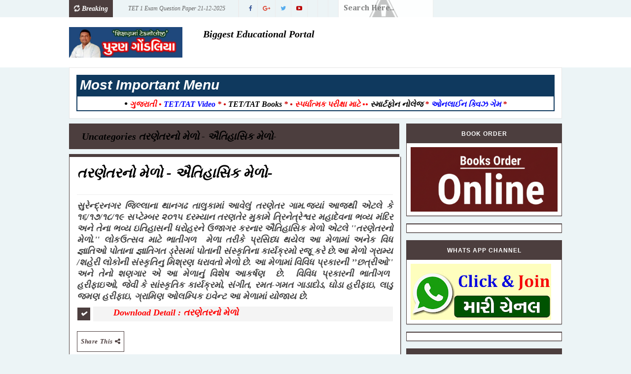

--- FILE ---
content_type: text/html; charset=UTF-8
request_url: https://www.pgondaliya.com/2015/09/direct-std10-exam.html
body_size: 27421
content:
<!DOCTYPE html>
<html class='v2' dir='ltr' xmlns='http://www.w3.org/1999/xhtml' xmlns:b='http://www.google.com/2005/gml/b' xmlns:data='http://www.google.com/2005/gml/data' xmlns:expr='http://www.google.com/2005/gml/expr'>
<head>
<link href='https://www.blogger.com/static/v1/widgets/4128112664-css_bundle_v2.css' rel='stylesheet' type='text/css'/>
<script async='async' data-ad-client='ca-pub-2479630390939076' src='https://pagead2.googlesyndication.com/pagead/js/adsbygoogle.js'></script>
<script async='async' src='https://cdn.onesignal.com/sdks/OneSignalSDK.js'></script>
<script>
  window.OneSignal = window.OneSignal || [];
  OneSignal.push(function() {
    OneSignal.init({
      appId: "43b06b79-f52a-47d5-b70d-fe24baddfd6e",
    });
  });
</script>
<script async='async' src='//pagead2.googlesyndication.com/pagead/js/adsbygoogle.js'></script>
<script>
     (adsbygoogle = window.adsbygoogle || []).push({
          google_ad_client: "ca-pub-2446998854850678",
          enable_page_level_ads: true
     });
</script>
<link href='//fonts.googleapis.com/css?family=Rubik:400,300,500,700,900|Montserrat|Playfair+Display:400,700,900' rel='stylesheet' type='text/css'/>
<link href='//maxcdn.bootstrapcdn.com/font-awesome/4.5.0/css/font-awesome.min.css' rel='stylesheet'/>
<!-- [ Meta Tag SEO ] -->
<meta charset='utf-8'/>
<meta content='width=device-width, initial-scale=1' name='viewport'/>
<meta content='blogger' name='generator'/>
<meta content='text/html; charset=UTF-8' http-equiv='Content-Type'/>
<link href='http://www.blogger.com/openid-server.g' rel='openid.server'/>
<link href='https://www.pgondaliya.com/' rel='openid.delegate'/>
<link href='https://www.pgondaliya.com/2015/09/direct-std10-exam.html' rel='canonical'/>
<title>Direct Std.10 Exam  - Puran Gondaliya</title>
<meta content='' name='description'/>
<script type='application/ld+json'>{ "@context": "http://schema.org", "@type": "WebSite", "url": "https://www.pgondaliya.com/", "potentialAction": { "@type": "SearchAction", "target": "https://www.pgondaliya.com/?q={search_term}", "query-input": "required name=search_term" } }</script>
<meta content='Direct Std.10 Exam , Puran Gondaliya: Direct Std.10 Exam , Puran Gondaliya' name='keywords'/>
<link href='https://www.pgondaliya.com/feeds/posts/default' rel='alternate' title='Puran Gondaliya - Atom' type='application/atom+xml'/>
<link href='https://www.pgondaliya.com/feeds/posts/default?alt=rss' rel='alternate' title='Puran Gondaliya - RSS' type='application/rss+xml'/>
<link href='http://www.blogger.com/feeds/2265113786156847408/posts/default' rel='alternate' title='Puran Gondaliya - Atom' type='application/atom+xml'/>
<link href='https://www.pgondaliya.com/2015/09/direct-std10-exam.html' hreflang='x-default' rel='alternate'/>
<link href='/favicon.ico' rel='icon' type='image/x-icon'/>
<link href='https://plus.google.com/GOOGLE+ID/posts' rel='publisher'/>
<link href='https://plus.google.com/GOOGLE+ID/about' rel='author'/>
<link href='https://plus.google.com/GOOGLE+ID' rel='me'/>
<meta content='Bangladesh' name='geo.placename'/>
<meta content='AUTHOR_NAME' name='Author'/>
<meta content='general' name='rating'/>
<meta content='bd' name='geo.country'/>
<!-- [ Social Media Meta Tag ] -->
<meta content='Puran Gondaliya: Direct Std.10 Exam ' property='og:title'/>
<meta content='article' property='og:type'/>
<meta content='https://www.pgondaliya.com/2015/09/direct-std10-exam.html' property='og:url'/>
<meta content='https://www.pgondaliya.com/favicon.ico' property='og:image'/>
<meta content='THIS IS WEBSITE DESCRIPTION' property='og:description'/>
<meta content='Puran Gondaliya' property='og:site_name'/>
<meta content='https://www.facebook.com/ADMIN_USERNAME' property='article:author'/>
<meta content='https://www.facebook.com/PAGE_USERNAME' property='article:publisher'/>
<meta content='FB-APP-ID' property='fb:app_id'/>
<meta content='FB-ADMIN-ID' property='fb:admins'/>
<meta content='en_US' property='og:locale'/>
<meta content='en_GB' property='og:locale:alternate'/>
<meta content='bd_BD' property='og:locale:alternate'/>
<meta content='summary' name='twitter:card'/>
<meta content='Puran Gondaliya: Direct Std.10 Exam ' name='twitter:title'/>
<meta content='@MSUBELBD' name='twitter:site'/>
<meta content='@MSUBELBD' name='twitter:creator'/>
<style type='text/css'>@font-face{font-family:'Cambria';font-style:normal;font-weight:700;font-display:swap;src:url(//fonts.gstatic.com/l/font?kit=GFDvWAB9jnWLT-HIIwkuu7V4NSY7WWA&skey=5202a3b6f5388b49&v=v18)format('woff2');unicode-range:U+0000-00FF,U+0131,U+0152-0153,U+02BB-02BC,U+02C6,U+02DA,U+02DC,U+0304,U+0308,U+0329,U+2000-206F,U+20AC,U+2122,U+2191,U+2193,U+2212,U+2215,U+FEFF,U+FFFD;}@font-face{font-family:'Cherry Cream Soda';font-style:normal;font-weight:400;font-display:swap;src:url(//fonts.gstatic.com/s/cherrycreamsoda/v21/UMBIrOxBrW6w2FFyi9paG0fdVdRciQd9A98ZD47H.woff2)format('woff2');unicode-range:U+0000-00FF,U+0131,U+0152-0153,U+02BB-02BC,U+02C6,U+02DA,U+02DC,U+0304,U+0308,U+0329,U+2000-206F,U+20AC,U+2122,U+2191,U+2193,U+2212,U+2215,U+FEFF,U+FFFD;}@font-face{font-family:'Philosopher';font-style:italic;font-weight:700;font-display:swap;src:url(//fonts.gstatic.com/s/philosopher/v21/vEFK2_5QCwIS4_Dhez5jcWBrd_QZwti_WpzEpMvsfA.woff2)format('woff2');unicode-range:U+0460-052F,U+1C80-1C8A,U+20B4,U+2DE0-2DFF,U+A640-A69F,U+FE2E-FE2F;}@font-face{font-family:'Philosopher';font-style:italic;font-weight:700;font-display:swap;src:url(//fonts.gstatic.com/s/philosopher/v21/vEFK2_5QCwIS4_Dhez5jcWBrd_QZwtG_WpzEpMvsfA.woff2)format('woff2');unicode-range:U+0301,U+0400-045F,U+0490-0491,U+04B0-04B1,U+2116;}@font-face{font-family:'Philosopher';font-style:italic;font-weight:700;font-display:swap;src:url(//fonts.gstatic.com/s/philosopher/v21/vEFK2_5QCwIS4_Dhez5jcWBrd_QZwtq_WpzEpMvsfA.woff2)format('woff2');unicode-range:U+0102-0103,U+0110-0111,U+0128-0129,U+0168-0169,U+01A0-01A1,U+01AF-01B0,U+0300-0301,U+0303-0304,U+0308-0309,U+0323,U+0329,U+1EA0-1EF9,U+20AB;}@font-face{font-family:'Philosopher';font-style:italic;font-weight:700;font-display:swap;src:url(//fonts.gstatic.com/s/philosopher/v21/vEFK2_5QCwIS4_Dhez5jcWBrd_QZwtu_WpzEpMvsfA.woff2)format('woff2');unicode-range:U+0100-02BA,U+02BD-02C5,U+02C7-02CC,U+02CE-02D7,U+02DD-02FF,U+0304,U+0308,U+0329,U+1D00-1DBF,U+1E00-1E9F,U+1EF2-1EFF,U+2020,U+20A0-20AB,U+20AD-20C0,U+2113,U+2C60-2C7F,U+A720-A7FF;}@font-face{font-family:'Philosopher';font-style:italic;font-weight:700;font-display:swap;src:url(//fonts.gstatic.com/s/philosopher/v21/vEFK2_5QCwIS4_Dhez5jcWBrd_QZwtW_WpzEpMs.woff2)format('woff2');unicode-range:U+0000-00FF,U+0131,U+0152-0153,U+02BB-02BC,U+02C6,U+02DA,U+02DC,U+0304,U+0308,U+0329,U+2000-206F,U+20AC,U+2122,U+2191,U+2193,U+2212,U+2215,U+FEFF,U+FFFD;}</style>
<style id='page-skin-1' type='text/css'><!--
/*
-----------------------------------------------
Template Name  :Eventy
Author         : MS Design
Author URL     : http://msdesignbd.com
Version        : 1.0
License        : This free Blogger template is licensed under the Creative Commons Attribution 3.0 License, which permits both personal and commercial use. However, to satisfy the 'attribution' clause of the license, you are required to keep the footer links intact which provides due credit to its authors. For more specific details about the license, you may visit the URL below:
http://creativecommons.org/licenses/by/3.0/
----------------------------------------------- */
/* Variable definitions
====================
<Variable name="keycolor" description="Main Color" type="color" default="#286ab1"/>
<Group description="Main Color" selector="body">
<Variable name="main.color" description="Main Theme Color" type="color" default="#286ab1"/>
<Variable name="body.text.color" description="Body Text Color" type="color" default="#3e4146"/>
</Group>
<Group description="Backgrounds" selector="body">
<Variable name="body.background.color" description="Outer Background" type="color" default="#f6f3ec"/>
<Variable name="menu.background.color" description="Menu Background" type="color" default="#3e454c"/>
<Variable name="content.background.color" description="Post Background" type="color" default="#ffffff"/>
<Variable name="header.background.color" description="Header Background" type="color" default="#fffff"/>
<Variable name="footer.background.color" description="Footer Background" type="color" default="#242d3c"/>
</Group>
<Group description="Links" selector=".main-outer">
<Variable name="link.color" description="Link Color" type="color" default="#2D2D2D"/>
<Variable name="link.visited.color" description="Visited Color" type="color" default="#888888"/>
<Variable name="link.hover.color" description="Hover Color" type="color" default="#33aaff"/>
</Group>
<Group description="Blog Title" selector=".header h1">
<Variable name="header.font" description="Font" type="font"
default="bold 35px 'PT Sans', arial, sans-serif"/>
<Variable name="header.text.color" description="Title Color" type="color" default="#3399bb" />
<Variable name="description.text.size" description="Description Text Size" type="string" default="20px"/>
</Group>
<Group description="Blog Description" selector=".header .description">
<Variable name="description.text.color" description="Description Color" type="color"
default="#777777" />
</Group>
<Group description="Post Title" selector="h2">
<Variable name="post.title.font" description="Font" type="font"
default="normal bold 27px 'Playfair Display', arial, sans-serif"/>
</Group>
<Group description="Post Body Font" selector=".post-body">
<Variable name="post.body.font" description="Font" type="font"
default="normal normal 14px 'Montserrat', arial, sans-serif"/>
</Group>
<Group description="Post Info Title" selector=".post-info">
<Variable name="post.info.font" description="Font" type="font"
default="500 11px 'Rubik', arial, sans-serif"/>
</Group>
<Group description="Sidebar Title Font" selector="#sidebar a">
<Variable name="sidebar.font" description="Font" type="font"
default="normal bold 15px 'PT Sans', arial, sans-serif"/>
</Group>
<Group description="Sidebar Widgets Title" selector="#sidebar h2">
<Variable name="widget.title.font" description="Title Font" type="font"
default="500 12px 'Rubik', arial, sans-serif"/>
<Variable name="widget.title.text.color" description="Title Color" type="color" default="#fff"/>
</Group>
*/
html,body,div,span,applet,object,iframe,h1,h2,h3,h4,h5,h6,p,blockquote,pre,a,abbr,acronym,address,big,cite,code,del,dfn,em,img,ins,kbd,q,s,samp,small,strike,strong,sub,sup,tt,var,b,u,i,center,dl,dt,dd,ol,ul,li,fieldset,form,label,legend,table,caption,tbody,tfoot,thead,tr,th,td,article,aside,canvas,details,embed,figure,figcaption,footer,header,hgroup,menu,nav,output,ruby,section,summary,time,mark,audio,video{margin:0;padding:0;border:0;font-size:100%;font:inherit;vertical-align:baseline}
article,aside,details,figcaption,figure,footer,header,hgroup,menu,nav,section{display:block}
body{line-height:1;display:block}
*{margin:0;padding:0}
html{display:block}
ol,ul{list-style:none}
blockquote,q{quotes:none}
blockquote:before,blockquote:after,q:before,q:after{background:transparent}
table{border-collapse:collapse;border-spacing:0}
.navbar,.post-feeds,.feed-links{display:none}
.section,.widget{margin:0;padding:0}
strong,b{font-weight:bold}
strong,b:hover{left:-.1em;content:'[';-webkit-transform:translateX(-100%);transform:translateX(-100%)}
cite,em,i{font-style:italic}
a:link{text-decoration:none;outline:none;transition:all .25s;color:#0000ff;}
a:visited{color:#0000ff;text-decoration:none}
a:link:hover{text-decoration:none;color:#3c2624}
a:visited:hover{color:#2D3E52;text-decoration:none}
a img{border:none;border-width:0;outline:none}
img{max-width:100%;vertical-align:middle;border:0}
abbr,acronym{cursor:help}
sup,sub{vertical-align:baseline;position:relative;top:-.4em;font-size:86%}
sub{top:.4em}
small{font-size:86%}
mark{background-color:#ffce00;color:#182025}
p,blockquote,pre,table,figure,hr,ol,ul,dl{margin:1.5em 0}
hr{height:1px;border:none;background-color:#444}
#layout ul{display:none}
.top-wrapper{overflow:hidden;position:relative}
h1, h2, h3, h4, h5, h6 { text-align: left;text-transform: capitalize;font-weight:700;line-height:normal;margin:0 0 0}
h1{font-size:200%}
h2{font-size:180%}
h3{font-size:160%}
h4{font-size:140%}
h5{font-size:120%}
h6{font-size:100%}
input,button,select,textarea{font-size:100%;line-height:normal;vertical-align:baseline}
textarea{display:block;box-sizing:border-box}
pre,code{font-family:'Signika',sans-serif;color:#444}
pre{white-space:pre;word-wrap:normal;overflow:auto}
blockquote{font-style:italic;position:relative;font-size:14px;padding:0;padding-left:60px;margin:40px 0;border:0;font-weight:400}
pre,code{font-family:'Signika',sans-serif;color:#444}
pre{white-space:pre;word-wrap:normal;overflow:auto}
blockquote{background-color:#f9f9f9;border-left:8px solid #bfcada;padding:10px;margin:10px}
:focus{outline:0!important}
ul,dl{margin:.5em 0 .5em 3em}
ol{list-style:decimal outside}
ul{list-style:disc outside}
li{margin:.5em 0}
div.clear{clear:both}
.clear{clear:both}
dt{font-weight:bold}
dd{margin:0 0 .5em 2em}
.post ul li span{position:relative;margin:0;padding:5px 8px;margin-bottom:10px;text-decoration:none;transition:all .3s ease-out}
ol{counter-reset:li;list-style:none;font-size:14px;padding:0;}
ol ol{margin:0 0 0 2em}
.post ol li{position:relative;display:block;padding:.4em .4em .4em .8em;margin:.5em 0 .5em 2.5em;background:rgba(232, 232, 232, 0.48);color:#666;text-decoration:none;transition:all .3s ease-out;padding-bottom: 5px; margin-bottom: 5px;}
.post ol li:before{content:counter(li);counter-increment:li;position:absolute;left:-2.5em;top:50%;margin-top:-1em;height:2em;width:2em;line-height:2em;text-align:center;color:#fff;background-color:#4c3e3e;font-weight: 600;}
.post-body ul li {list-style:none;position:relative;display:block;padding:.4em .4em .4em .8em;margin:.5em 0 .5em 2.2em;background:rgba(232, 232, 232, 0.48);color:#666;text-decoration:none;transition:all .3s ease-out;padding-bottom: 5px!important; margin-bottom: 5px!important; font-size: 15px;}
.post-body ul li:before {content:"\f00c";font-family:FontAwesome;position:absolute;left:-2.5em;top:50%;margin-top:-1em;height:2em;width:2em;line-height:2em;text-align:center;color:#fff;background-color:#4c3e3e;font-size:13px;}
.sharepost ul li:before {content:initial;font-family:FontAwesome;position:absolute;left:-2.5em;top:50%;margin-top:-1em;height:2em;width:2em;line-height:2em;text-align:center;color:#fff;background-color:initial;font-size:13px;}
.sharepost ul li {list-style:none;position: initial; display: initial; padding: initial; background: initial; color: #666; text-decoration: none; transition: all .3s ease-out; margin: 0; margin-right: 5px;}
.widget .post-body ul {padding:0}
blockquote { background: #f9f9f9; border-left: 10px solid #4c3e3e; margin: 1.5em 10px; padding: 0.5em 10px; quotes: "\201C""\201D""\2018""\2019"; }
blockquote:before { color: #4c3e3e; content: open-quote; font-size: 4em; line-height: 0.1em; margin-right: 0.25em; vertical-align: -0.4em; }
blockquote p {display: inline;}
.post-body table th,.post-body table td,.post-body table caption{border:1px solid #eee;padding:10px;text-align:left;vertical-align:top}
.post-body table.tr-caption-container{border:1px solid #eee}
.post-body th{font-weight:700}
.post-body table caption{border:none;font-style:italic}
.post-body td,.post-body th{vertical-align:top;text-align:left;font-size:13px;padding:3px 5px;border:1px solid #eee}
.post-body th{background:#fafafa}
.post-body table.tr-caption-container td{border:none;padding:8px}
.post-body table.tr-caption-container,.post-body table.tr-caption-container img,.post-body img{max-width:100%;height:auto}
.post-body td.tr-caption{color:#666;font-size:80%;padding:0 8px 8px!important}
.post-body h2 {margin: 20px 0 10px; background: #4c3e3e; color: #fff; padding: 8px; border: 1px solid #fff; border-style: dashed;}
.post-body h3, h4, h5, h6 {margin: 20px 0 10px; border-bottom: 3px solid #286ab1; padding-bottom: 5px;}
img{max-width:100%;height:auto;border:none}
table{max-width:100%;width:100%;margin:1.5em auto}
table.section-columns td.first.columns-cell{border-left:none}
table.section-columns{border:none;table-layout:fixed;width:100%;position:relative}
table.columns-2 td.columns-cell{width:50%}
table.columns-3 td.columns-cell{width:33.33%}
table.columns-4 td.columns-cell{width:25%}
table.section-columns td.columns-cell{vertical-align:top}
table.tr-caption-container{padding:4px;margin-bottom:.5em}
td.tr-caption{font-size:80%}
.widget ul{padding:0}
.quickedit{display:none;visibility:hidden}
body{background:#ecf4f6;color:#000000;font:italic bold 20px Georgia, Utopia, 'Palatino Linotype', Palatino, serif;line-height:27px;margin:0}
body#layout #mainbwrap{width:95%;}
body#layout #sidebar-wrapper{width:33%;left:0;padding:0;float:right}
body#layout .sidebar-area{width:100%;margin:0;padding:0}
body#layout #bwrapcontent,body#layout #sidebar-wrapper{padding:0}
body#layout #menu-wrapper {height:initial;}
body#layout .top-header {padding:0}
body#layout .top-navigation-left, body#layout .top-navigation-right {float:initial;}
body#layout #footer-widgetfix .footer-widget {margin-left:0}
hr{background-color:#242d36;height:1px;margin-bottom:26px;padding:0}
img{height:auto;max-width:100%}
a{color:#f45145;text-decoration:none;-webkit-transition:all .2s ease-in-out;-moz-transition:all .2s ease-in-out;-o-transition:all .2s ease-in-out;transition:all .2s ease-in-out}
a:visited{color:#f45145}
a:hover,a:focus,a:active{-webkit-transition:all .2s ease-in-out;-moz-transition:all .2s ease-in-out;-o-transition:all .2s ease-in-out;transition:all .2s ease-in-out}
.site-header{background:#242d36;border-bottom:5px solid #1e252d;margin:0;position:relative;width:100%;z-index:100}
.site-header img{display:block;margin:0 auto;max-height:200px}
.bwrapsite-content{max-width: 1000px; margin: 0 auto; padding: 0; overflow: hidden; }
.content-area{float:left;margin:0 -25% 0 0;width:67%}
.widget-title{background:none repeat scroll 0 0 #4B3F57;color:#FFF;font-size:16px;font-weight:400;text-transform:uppercase;margin:0 0 5px;position:relative;transition:all .5s ease-out 0}
#footer-wrapper{text-align:left;overflow:hidden}
.footer{padding-bottom:.2em}
.footer-bottom {width: 1000px; margin: 0 auto;}
#footx1,#footx2,#footx3{margin:0 .2%}
#footer-widgetfix .footer-widget{width:30%;float:left;margin-right:30px}
#footer-widgetfix{max-width:1100px;overflow:hidden;margin:0 auto}
#footer-wrapper .widget-content{text-align:left}
#footer-wrapper .widget-content li{margin-left:-14px}
#footer-wrapper .widget li{margin:5px 0 0;}
#layout #footer-wrapper .add_widget{background-color:#f56954;border:none}
#layout #footer-wrapper .add_widget a{color:#fff}
#layout #footer-wrapper .footer-column{width:33.33%;float:left}
#layout #footer-wrapper #column1,#layout #footer-wrapper #column2{margin:0}
.site-footer{background:#242d36;clear:both;color:#f0f1f3;font-size:14px;font-weight:600;line-height:1.8em;padding:10px;text-align:center}
.site-footer a{color:#f0f1f3;text-decoration:none}
#footer-wrapper .widget-content a {color:#fff}
#footer-wrapper .label-size a {color:#555}
#footer-wrapper .PopularPosts ul li img, #footer-wrapper .PopularPosts .item-snippet {display:none;}
#footer-wrapper .PopularPosts ul li {border-bottom: 1px solid rgb(31, 38, 49);}
#footer-wrapper .cloud-label-widget-content .label-size a {background:#fff;}
#footer-wrapper h2 { color: #fff; line-height: 28px; padding: 8px; margin: 0; font-size: 16px; font-weight: 500; text-transform: uppercase; margin-bottom: 5px; background: #4c3e3e; border: 1px solid white; border-style: dashed; }
.sidebar-area{float:right;overflow:hidden;width:31.6%}
#sidebar .widget h2{color:#ffffff;font: normal bold 24px Arial, Tahoma, Helvetica, FreeSans, sans-serif;margin: 0 auto; font-size: 12px;background:#4c3e3e; padding: 12px; text-align: center; position: relative; text-transform: uppercase;letter-spacing: 1px;}
#sidebar .widget h2:before{background: #fff url(https://blogger.googleusercontent.com/img/b/R29vZ2xl/AVvXsEh1Pif9JNV_1xSZEeNhJN4l2AHaeriFTeRKNFmzxIfXMKzmowX99rdKqQPzPGb9m5oBlSKaYEK2LaDPo_mLRuuS973KcMfJps0G8K1YPrUEIVuJwtx65MB4ERxDUJWooEWX-zCSpqyYORmb/s1600/bgdot.png);width: 100%; position: relative; overflow: hidden;}
#sidebar .widget{background:#fff;margin-bottom:15px;border-top: 2px solid #4c3e3e;}
#sidebar .widget a:hover, .PopularPosts ul li a:hover {#3c2624;}
#sidebar .widget-content {padding:8px;border: 1px solid #4c3e3e; border-top: 0; box-shadow: 0 0 2px #4c3e3e;}
.site-footer{background:#242d36;clear:both;color:#f0f1f3;font-size:14px;font-weight:600;line-height:1.8em;padding:10px;text-align:center}
.site-footer a{color:#f0f1f3;text-decoration:none}
#adpost2 {background: #fff; padding: 14px; border: 1px solid rgb(230, 230, 230); margin-bottom:10px;}
.authorboxwrap{background:#fff;margin-top:15px;padding:20px;overflow:hidden;border: 1px solid #4c3e3e; box-shadow: 0 0 2px #4c3e3e; border-top: 6px solid #4c3e3e;}
.avatar-container {float:right;margin-right:20px;border: 1px solid #ECECEC;padding:3px;}
.avatar-container img{width:100px;height:auto;max-width:100%!important}
.author_description_container h4{font-weight:700;font-size:16px;display:block;margin:0;margin-bottom:2px;border:0}
.author_description_container h4 a{color:#333}
.author_description_container p{margin:0;color:#333;font-size:14px;margin-bottom:8px;line-height:25px;font-weight:400;}
.social-links li {list-style:none !important;float: left;}
.social-links a {border-bottom: none;}
.social-links a:after, .social-links a:before{content: none!important;}
.social-links i {background: #f0f0f0; color: #787878; font-size: 17px; text-align: center; display: inline-block; padding: 7px 25px; margin: 0px 3px; }
.social-links i:hover {background:#4c3e3e; color: #fff; transition: all ease .3s; }
.author-box .avatar{margin-left: 2.4rem; float: right !important; border: 2px solid #F0F0F0; padding: 2px; }
#breakingnews {margin-right:10px;height:35px;line-height:35px;overflow:hidden;width:34.4%;float:left;border-right: 1px solid #ECECEC;}
#adbreakingnews li a {color:#666;transition:all 0.5s ease-in-out;}
#adbreakingnews {float:left;margin-left:110px;}
#adbreakingnews ul,#adbreakingnews li{list-style:none;margin:0;padding:0;line-height:35px;border-right:none;}
#breakingnews .breakhead {position: absolute; display: block; float: left; font-size: 14px; font-weight:600; background:#4c3e3e; color: white; padding:0 10px;}
.avatar-image-container img{height:70px;width:70px;overflow:hidden;float:left;margin-right:20px;max-width:100%!important;border:2px solid #4c3e3e;border-radius:100px; padding: 5px}
#comments{padding:0!important;margin-top:15px;border: 1px solid #4c3e3e; box-shadow: 0 0 2px #4c3e3e; }
#comments a {font-size:13px;font-weight:400;}
.comments .avatar-image-container{max-height:100%!important;width:70px!important;margin-right:10px;border-radius:3px;overflow:initial;margin-right:20px;}
.comment-block{border-bottom:1px solid #ecedee;margin-bottom:20px;padding-bottom:20px;overflow:hidden;position:relative}
.comment-header a{font-size:15px;font-style:normal;display:inline-block;margin-bottom:5px;color:#34495E;}
.comments .comments-content .datetime a{font-size:11px;font-weight:600;}
.comments .comments-content .datetime,.comments .comment .comment-actions a{float:right}
.comment-actions a:hover{background:#4c3e3e;color:#fff;text-decoration:none}
.comment-actions a{color:#4c3e3e;background: #fff; border: 1px solid #4c3e3e; padding: 5px 20px!important; margin-left: 10px;}
.comments .comments-content .comment-header{background:#fff;padding:5px;margin-bottom:0;border:1px solid #ddd;}
.comments .comment .comment-actions a{padding:0;}
.comments .comment .comment-actions a:hover{text-decoration:none}
.comments .continue{cursor:pointer;margin-top:-30px;margin-bottom:30px}
.comments .continue a{display:block;color:#333;font-size:11px;font-weight:normal;padding:0}
.comments .comments-content .icon.blog-author{height:initial;width:initial;margin:0 0 -4px 12px;font-weight:700;color:#FFFFFF;font-size:11px;background:#4c3e3e;padding:3px;border-radius:3px}
.comments .comments-content .icon.blog-author:after{content:"Admin"}
.comments .comments-content .comment-content{text-align:left;padding:20px;background:rgb(235,235,235);color:#232323;border:1px solid #DEDEDE;border-top:0;font-weight: 600;}
.comments .comments-content {padding: 15px; padding-top: 0;}
#comments{padding:15px;margin-bottom:20px;background:#fff;border-top:2px solid #4c3e3e;}
#comments h4{color:#ffffff;font: normal bold 24px Arial, Tahoma, Helvetica, FreeSans, sans-serif;margin: 0 auto; font-size: 12px;background:#4c3e3e;padding: 10px; text-align: center; position: relative; text-transform: uppercase;letter-spacing: 1px;}
.deleted-comment{font-style:italic;color:gray}
.FollowByEmail .follow-by-email-inner .follow-by-email-address{height: 40px!important; border: none; padding: 5px; margin-bottom: 5px; background: #ddd; text-align: center; font-size: 13px; font-family: rubik;}
.FollowByEmail .follow-by-email-inner .follow-by-email-submit{font-family: rubik; height: 50px!important; width: 100%; margin-left: 0; background: #4c3e3e; font-weight: 700; text-transform: uppercase; padding: 10px 40px}
.follow-by-email-inner p {font-size:13px;font-weight:500;text-align:center;margin: 0; margin-bottom: 10px;}
.FollowByEmail h2 {font-size: 14px; font-weight: 500;}
.followbytext{font-size:15px;color:white;text-align:center;font-family:'Merriweather',serif;font-weight:700}
h2.date-header{margin:10px 0;display:none}
#header-wrapper{overflow:hidden;position: relative; max-width: 1000px; margin: 0 auto; }
#header{float:left;width:100%;max-width:230px;color:#222;margin:0}
#header h1,#header h2,#header p { font: normal bold 35px Cherry Cream Soda; color: #ff0000;margin:0}
#header a:hover{color:#3c2624}
#header .description{ font-size: 20px; color: #777777; }
.header img{display:block}
.header-right{float:right;padding:0;overflow:hidden;margin:0;width:100%;max-width:728px;}
.header-right img{display:block;float:right}
.post {background:#ffffff; padding:18px; display: inline-block; border: 1px solid #4c3e3e; border-top: 0; box-shadow: 0 0 2px #4c3e3e; margin-bottom: 10px;}
.post-info .fa, .post-info2 .fa {color: #333;}
.author-info, .comment-info, .time-info {display:inline;margin-right:5px;}
.post-image {margin:0;z-index:1;padding:0;float:left;margin-right:20px;overflow:hidden;background: #2f3238;}
.post-image img {width:260px;height:200px;transition: 0.9s;-webkit-transition: opacity 1s, -webkit-transform 1s; transition: opacity 1s, transform 1s; -webkit-backface-visibility: hidden; backface-visibility: hidden;}
.post-image:hover img{ opacity: 0.4; -webkit-transform: scale3d(1.1,1.1,1); transform: scale3d(1.1,1.1,1); }
.post-outer { border-top: 6px solid #4c3e3e; }
.label-info a:nth-child(n+5){display:none;}
.post-body {line-height:1.6em;text-overflow:ellipsis;width: auto;margin-bottom: 15px;}
h2.post-title, h1.post-title {font: italic bold 28px Philosopher;border: 0 none; color: #000;letter-spacing: normal; line-height: 1.3em; margin-bottom:5px; padding: 0; text-transform: capitalize;}
h2.post-title:hover, h1.post-title:hover {}
h2.post-title a, h1.post-title a, h2.post-title, h1.post-title {;z-index:0;margin-top:-10px;line-height: 1.3;}
.post-info {text-transform: capitalize; overflow: hidden; color: #999999;margin: 0 0 10px;padding:5px;font: normal bold 16px Cambria; line-height:1.8;}
.post-info2 {text-transform:uppercase; line-height: 250%; overflow: hidden; color: #999999;padding:5px 0;font: normal bold 16px Cambria;margin-bottom:20px;font-size:11px;font-family: Montserrat;}
.post-info a {display:inline;background:transparent;color:#4c3e3e;padding:5px;padding-left:0;margin-bottom:10px;transition:all .3s ease-out;}
.post-info2 a {display: inline; background:#4c3e3e; color: #ffffff; padding: 5px 10px; transition: all .3s ease-out;}
#outer-wrapper{}
#banner{background:#fff;border:1px solid;border-color:#e5e6e9 #dfe0e4 #d0d1d5;text-align:center;padding:10px;margin:15px}
#search-form {margin:0 auto;background:#fff url(//4.bp.blogspot.com/-tNR4-OGVxss/U8mnN-TwEbI/AAAAAAAAEeU/LhDqJKDl2ZQ/s1600/search.png;) 96% 50% no-repeat;border:0 none;height:35px;line-height:13px;font-size:12px;font-weight:400;color:#737373;padding:0 10px;opacity:0.9;transition:all 0.5s ease 0s;font: normal bold 16px Cambria;border-right: 1px solid #ECECEC;float:left;}
#search-form .search-button,#search-form .search-button:hover{transition:all 0.5s ease 0s;height:36px;width:36px;line-height:13px;background:#fff;border:0 none;float:right;cursor:pointer;outline:none;}
#search-form:hover{background:#fff url(//2.bp.blogspot.com/-rRYRHBpaPKo/U8aAIU6MgdI/AAAAAAAAEZQ/8xL3jXykKQU/s1600/search.png;) 90% 50% no-repeat;color:#888;}
#search-form:focus{background:#fff;text-shadow:none!important;outline:none;color:#666;}
#box {display:none}
.search-text {font-size:13px;float:right;cursor:pointer;}
.search-text:hover {color:#fff}
.post-summary p {margin: 0 auto; text-align: center; position: relative; overflow: hidden; top: -40px; font-size: 15px;}
.post-summary h3 {background:#4c3e3e; padding: 8px; font-size:0}
.post-summary h3 a {color:#fff;}
.favtitle {background: #fff; position: relative; top: -60px; text-align: center; padding: 10px 20px; margin:0 auto; width: 70%;border-top:3px solid #4c3e3e;}
.favtitle a {font: italic bold 28px Philosopher;line-height: 1.2;}
.post-summary {margin-bottom:20px;border:3px solid #4c3e3e}
#FeaturedPost1 h2 {margin: 0 auto;color: #fff; background: #4c3e3e; padding: 10px; text-align: center; position: relative; bottom:30px; text-transform: uppercase; font:normal bold 24px Arial, Tahoma, Helvetica, FreeSans, sans-serif; display: table; letter-spacing: 1px;}
#FeaturedPost1 h2:before { content: "\f08a"; font-family: FontAwesome; display: inline-block; margin-right: 6px; }
.cloud-label-widget-content{display:inline-block;text-align:left;margin-top:10px}
.cloud-label-widget-content .label-size{display:inline-block;float:left;font-size:10px;line-height:normal;margin:0 5px 5px 0;opacity:1}
.cloud-label-widget-content .label-size a{background:#4c3e3e; color: #fff; float: left;line-height: 100%; margin: 0; padding: 10px 8px; height:10px; transition: all .6s;}
.cloud-label-widget-content .label-size a:hover {background:#3c2624;color:#fff;border-radius:0;}
.cloud-label-widget-content .label-size .label-count{background:#555; color: #fff; white-space: nowrap; display: inline-block; padding: 10px 12px;height:10px; margin-left: -3px; line-height: normal; font-size: 10px;}
.Label li{position:relative;padding:10px 20px 10px 30px !important;list-style:disc;display:block;font-size:13px;background:rgba(0, 0, 0, 0.06);}
.Label li:nth-child(even) { background-color: #fff; }
.Label li:before{content:"\f111";font-family:fontAwesome;color:#ccc;font-size:8px;margin-left:15px;position:absolute;top:15px;left:0;padding:0;text-decoration:none;margin-top:1px}
.Label li a{color: #2D2D2D;}
.Label li:hover:before{color:#3c2624;transition:all .6s}
.Label li span{padding:0 10px;display:block;line-height:20px;position:absolute;right:15px;top:10px;font-size:11px;    font-weight: 700;background:#4c3e3e;color:#fff}
.Label li:hover span{background:#3c2624;transition:all .6s}
.sidebar ul li a{color:rgba(29,28,28,0.8);font-weight:400;font-size:15px;transition:all .3s;font-family:&#39}
.post-body a.img, .post-body .separator a { margin-left: 0!important; margin-right: 0!important; }
.showpagePoint{background:#4c3e3e!important; color: #fff; font-weight: 500;}
.showpage a, .showpageNum a, .showpagePoint, .showpageOf {border:1px solid #4c3e3e;}
span.showpageNum:last-child {float:right;}
#error404,.followby,.modalDialog{background:#4c3e3e}
.pager-left, .pager-right {border: 1px solid #4c3e3e; box-shadow: 0 0 2px #4c3e3e; border-top: 6px solid #4c3e3e;}
#blog-pager-newer-link{float:left;}
#blog-pager-older-link{float:right;}
#blog-pager a{color:#333;font-size:13px;font-weight:500;line-height:1.3}
#blog-pager{text-align:center;margin-top:10px;}
.menu-item .fa-facebook {color:#3b5998;transition: all .1s ease-in-out;}
.menu-item .fa-twitter {color:#55acee;transition: all .1s ease-in-out;}
.menu-item .fa-google-plus {color:#dd4b39;transition: all .1s ease-in-out;}
.menu-item .fa-youtube-play {color:#bb0000;transition: all .1s ease-in-out;}
.menu-item .fa:hover {color:#555;transition: all .1s ease-in-out;}
.hasSub a:after{font-family:'FontAwesome';content:'\f107';top:0;margin-left:3px;position:relative;}
.hasSub ul a:after{content:'';line-height:0}
#nav{display:block;margin-bottom:10px;background:#4c3e3e;}
.menu{display:block;width:1000px;margin:0 auto!important;}
.menu li{display:inline-block;position:relative;z-index:100;padding:0;margin:0}
.menu li:first-child{margin-left:0;background: #4c3e3e}
.menu li a{font-weight: 400; font-size: 13px; text-decoration: none; padding:15px; display: block; color: #fff; text-transform: uppercase; }
.menu li a:hover,.menu li:hover>a{color:#fff;background:rgba(0,0,0,0.42)}
.menu ul{visibility:hidden;opacity:0;margin:0;padding:0;width:150px;position:absolute;left:0;background:#4c3e3e;z-index:99;transform:translate(0,20px);transition:all .2s ease-out}
.menu ul:after{bottom:100%;left:20%;border:solid transparent;content:" ";height:0;width:0;position:absolute;pointer-events:none;border-color:rgba(255,255,255,0);border-bottom-color:#fff;border-width:6px;margin-left:-6px}
.menu ul li{display:block;float:none;background:none;margin:0;padding:0}
.menu ul li a{font-size:12px;font-weight:400;display:block;color:#fff;background:#4c3e3e}
.menu ul li a:hover,.menu ul li:hover>a{background:rgba(0,0,0,0.42);color:#fff}
.menu li:hover>ul{visibility:visible;opacity:1;transform:translate(0,0)}
.menu ul ul{left:149px;top:0;visibility:hidden;opacity:0;transform:translate(20px,20px);transition:all .2s ease-out}
.menu ul ul:after{left:-6px;top:10%;border:solid transparent;content:" ";height:0;width:0;position:absolute;pointer-events:none;border-color:rgba(255,255,255,0);border-right-color:#fff;border-width:6px;margin-top:-6px}
.menu li>ul ul:hover{visibility:visible;opacity:1;transform:translate(0,0)}
.responsive-menu{display:none;padding:20px 15px;background:#4c3e3e;color:#fff!important;text-transform:uppercase;font-weight:600}
.responsive-menu:hover{background:#374147;color:#fff;text-decoration:none}
.top-header{background:#ffffff; position: relative; z-index: 999;    padding: 20px 0;}
.fixed_widget{background:none!important;position:fixed!important;top:25px;z-index:99;-webkit-transform:translateZ(0)}
h1.post-title a:hover, h2.post-title a:hover { text-decoration:none; }
.readmore2 a:hover, .facebook_share a:hover,  .twitter_share a:hover, .google_share a:hover { background: linear-gradient(to bottom, #c5c0c0 0%, #E5E5E5 100%);}
.readmore2 a, .facebook_share a, .twitter_share a, .google_share a  {background: #EEE; background: -moz-linear-gradient(top, #FBFBFB 0%, #E5E5E5 100%); background: -webkit-linear-gradient(top, #FBFBFB 0%, #E5E5E5 100%); background: linear-gradient(to bottom, #FBFBFB 0%, #E5E5E5 100%); display: inline-block; float: right; padding: 6px 10px; color: #555!important; border: 1px solid #CCC; border-radius: 4px; text-decoration: none !important; font-size: 13px; font-weight: 400;}
.share-post ul {padding:0;margin:0;float:left;line-height: 1.4;}
.share-post li{list-style:none;display:inline-block;}
.share-post li a{display:block;text-align:center;}
.smoothscroll-top { position:fixed; opacity:0; visibility:hidden; overflow:hidden; text-align:center; z-index:99; background:#4c3e3e; color:#fff; width:47px; height:44px; line-height:44px; right:25px; bottom:-25px; padding-top:2px; transition:all 0.5s ease-in-out; transition-delay:0.2s; }
.smoothscroll-top:hover { background-color:#fff; color:#4c3e3e; transition:all 0.2s ease-in-out; transition-delay:0s; }
.smoothscroll-top.show { visibility:visible; cursor:pointer; opacity:1; bottom:25px; }
.smoothscroll-top i.fa { line-height:inherit; }
.top-navigation-wrapper{ color: #545454; }
.top-navigation-wrapper a, .top-navigation-wrapper a:hover{ color: #545454; }
.top-navigation-wrapper{border-color: #e4e4e4; border-bottom: 1px solid #eee; overflow: hidden;}
.container{ max-width: 1000px;margin:auto; }
.top-navigation-left{ float: left; }
.top-navigation-left-text li {font-size: 10px; list-style: none; display: -webkit-inline-box; font-weight: 500; padding:13px; text-transform: uppercase; border-right: 1px solid #eee;display: -moz-box;transition: all 0.3s ease-out 0s;}
.top-navigation-left-text li:hover {background:#4c3e3e;transition: all 0.3s ease-out 0s;}
.top-navigation-left-text li:hover a {color:#fff;}
.top-navigation-right{ float: right; }
.top-social-wrapper{ padding-top: 8px; padding-bottom: 8px; } /* height = 33px */
#social-icon, #footer-social-icon {margin:0}
#social-icon li {display:inline-block;position:relative}
#footer-social-icon li {display:inline-block;position:relative}
#social-icon .widget ul, #footer-social-icon .widget ul {padding:0}
#social-icon .social a {display: block; font-size: 16px; color: #F1C40F; text-align: center; position: relative; z-index: 5; transition: .4s; border: 1px solid #4c3e3e; padding: 0 8px;}
#footer-social-icon a {display:block;font-size:16px;color:#fff;text-align:center;position:relative;z-index:5;-webkit-transition: all 0.3s ease-out 0s; -moz-transition: all 0.3s ease-out 0s; -o-transition: all 0.3s ease-out 0s; transition: all 0.3s ease-out 0s;}
.social li a:hover{transition:.4s;}
#social-icon .social a:hover {color:#444;opacity:1}
#footer-social-icon a:hover{transform: scale(1.2); -webkit-transition: all 0.3s ease-out 0s; -moz-transition: all 0.3s ease-out 0s; -o-transition: all 0.3s ease-out 0s; transition: all 0.3s ease-out 0s;}
#social-icon .social a:before {display:inline-block;font-family:FontAwesome;font-style:normal;font-weight:400;line-height:28px;-webkit-font-smoothing:antialiased;-moz-osx-font-smoothing:grayscale;font-size:13px}
#footer-social-icon a:before{display:inline-block;font-family:FontAwesome;font-style:normal;font-weight:400;line-height:28px;-webkit-font-smoothing:antialiased;-moz-osx-font-smoothing:grayscale;font-size:20px}
#top-nav, #top-nav1{height:35px;background:;font-size:12px;font-weight:400;}
#top-nav ul, #top-nav1 ul{line-height:35px;margin:0}
#top-nav li, #top-nav1 li{position:relative;float:left;display:block;margin:0;border-right:1px solid #ECECEC;padding:0 10px;}
#top-nav a, #top-nav1 a{display:block;height:35px;color:#3E454C;}
.blog-date {float: left; line-height: 35px; margin: 0;border-right: 1px solid #ECECEC; padding: 0 10px;}
.blog-date li {padding-left:0!important;}
.wrapper{width:1000px;margin:0 auto}
.share2 {font-size: 13px; color:#4c3e3e; border: 1px solid; padding:4px; float: left; margin-right: 5px; padding-right: 7px; padding-left: 7px;font-weight: 800; letter-spacing: 0.6px;margin-top: 10px;}
.addthis_sharing_toolbox {clear:initial!important;margin-top: 10px;}
#searchsubmit, .breadcrumbs {background:#4c3e3e}
#footer-wrapper {background-color:#3c2624;border-top:1px solid #eee;text-align: center;margin-top:30px;}
.footer-logo{width: 1000px; margin: 20px auto; height: 130px;}
#footerfix {overflow:hidden;background-color:rgb(66, 66, 66)}
.copyleft {text-align: center; font-weight: 500;margin:10px;color:#fff;font-size:12px;padding:10px;}
#copyright {float:right;color:#fff;font-size:12px;margin-right:30px}
.copyleft a,#copyright a {color:#fff;text-decoration:none;}
.copyleft a:hover,#copyright a:hover {color:#a94334;text-decoration:none;}

--></style>
<style id='template-skin-1' type='text/css'><!--
body#layout div.section {background-color:transparent;border:0;font-family:sans-serif;margin:0;overflow:visible;padding:0;position:relative}
body#layout .top-tab-widget-menu ul,body#layout ul,#layout ul,body#layout div.section h4,#layout div.section h4 {display:none;}
body#layout .draggable-widget .widget-wrap2 {background: #FEC606 url(https://www.blogger.com/img/widgets/draggable.png) no-repeat 4px 50%;}
body#layout .add_widget {background-color:rgb(254, 198, 6);border: 1px dashed #3a3a3a!important;}
body#layout .add_widget a {color: white}
body#layout .editlink {color: #fff !important; background-color: #fec606; padding: 0px 20px; border-radius: 50px;}
body#layout #header {width:30%;margin:4px;float:left;background-color: #fff; padding:10px!important; border: 1px solid #fec606; margin-bottom: 10px;}
body#layout #header:before {content: "Header"; font-size: 14px; color: #484848; display: inline-block; font-family: sans-serif; font-weight: 600;margin-bottom: 10px;}
body#layout #header-right {width:63.5%;margin:4px;background-color: #fff; padding:10px!important; border: 1px solid #fec606; margin-bottom: 10px;float:right;}
body#layout #header-right:before {content: "Header ad slot (728x90 px )";font-size: 14px; color: #484848; display: inline-block; font-family: sans-serif; font-weight: 600;margin-bottom: 10px;}
body#layout #top-menu {width:46%;float:left;margin:4px;background-color: #fff; padding:10px!important; border: 1px solid #fec606; margin-bottom: 10px;}
body#layout #top-menu:before {content: "Top Menu Bar"; font-size: 14px; color: #484848; display: inline-block; font-family: sans-serif; font-weight: 600;margin-bottom: 10px;}
body#layout #social-icon {width:46%;float:right;margin:4px;background-color: #fff; padding:10px!important; border: 1px solid #fec606; margin-bottom: 10px;}
body#layout #social-icon:before {content: "Top Social Icons";font-size: 14px; color: #484848; display: inline-block; font-family: sans-serif; font-weight: 600;margin-bottom: 10px;}
body#layout #nav {margin:4px;background-color: #fff; padding:10px!important; border: 1px solid #fec606; margin-bottom: 10px;}
body#layout #nav:before {content: "Main Menu";font-size: 14px; color: #484848; display: inline-block; font-family: sans-serif; font-weight: 600;margin-bottom: 10px;}
body#layout #FeaturedPost1 {margin:4px;background-color: #fff; padding:10px!important; border: 1px solid #fec606; margin-bottom: 10px;}
body#layout #FeaturedPost1:before {content: "Featured Post";font-size: 14px; color: #484848; display: inline-block; font-family: sans-serif; font-weight: 600;margin-bottom: 10px;}
body#layout #Blog1 {margin:4px;background-color: #fff; padding:10px!important; border: 1px solid #fec606; margin-bottom: 10px;width: 100%;}
body#layout #Blog1:before {content: "Main Blog";font-size: 14px; color: #484848; display: inline-block; font-family: sans-serif; font-weight: 600;margin-bottom: 10px;}
body#layout .sidebar-area {width:88.5%;margin:4px;float: left; background-color: #fff; padding:10px!important; border: 1px solid #fec606; margin-bottom: 10px;}
body#layout .sidebar-area:before {content: "Sidebar";font-size: 14px; color: #484848; display: inline-block; font-family: sans-serif; font-weight: 600;margin-bottom: 10px;}
body#layout #FollowByEmail1 {width:50%;margin:4px;float:right;margin-bottom: 10px;}
body#layout #footer-wrapper {width:97.5%;margin:4px;float:right;background-color: #fff; padding:10px!important; border: 1px solid #fe6d46; margin-bottom: 10px;}
body#layout #footer-wrapper:before {content: "Footer Wrapper"; font-size: 18px; color: #484848; display: inline-block; font-family: serif; font-weight: 700;margin-bottom: 10px;}
body#layout #footer-Link {width:97.5%;margin:4px;float:right; background-color: #EBFFFB; padding:5px!important; border: 1px solid #D8D6D6; margin-bottom: 10px;}
body#layout #footer-Link:before {content: "Footer Menu Link"; font-size: 18px; color: #484848; display: inline-block; font-family: serif; font-weight: 700;margin-bottom: 10px;}
body#layout #footer .widget {width:90%;left: 20px; top: 10px;}
body#layout #footer:before {content: "Template by msdesignbd.com"; font-size: 18px; color: #FFFFFF; display: inline-block; font-weight: 700; background: #FE7549; width: 100%; }
--></style>
<style type='text/css'>

.PopularPosts ul,.PopularPosts li,.PopularPosts li img,.PopularPosts li a,
.PopularPosts li a img {margin:0;padding:0;list-style:none;border:none;
background:none;outline:none;}
.PopularPosts ul {margin:0;list-style:none;color:#333;}
.PopularPosts ul li img {display:block;margin-right:10px;width:110px;height:90px;float:left;transition:all 0.3s ease-out;}
.PopularPosts ul li img:hover {background:#fff;opacity:0.9;}
.PopularPosts ul li {margin:2px;padding:0;position:relative;transition:all 0.3s ease-out;  border-bottom: 1px solid rgb(239, 239, 239);}
.PopularPosts ul li:first-child {border-top:none;}
.PopularPosts ul li:last-child {border-bottom:none;}
.PopularPosts ul li .item-title a, .PopularPosts ul li a {color: #333; text-decoration: none;transition: all 0.3s ease-out;line-height: 1; text-align: justify;}
.PopularPosts ul li:before {display:none;list-style:none;}
.PopularPosts .item-thumbnail {margin:0 0 0 0;}
.PopularPosts .item-snippet {font-size:11px;color:#333;font-weight:400;}
.profile-img{display:inline;opacity:1;margin:0 6px 3px 0;}
.PopularPosts .item-title {padding-bottom: 8px; line-height: 1.2;}
.post-summary {padding: 30px; background: #fff;}

.fad, .fad4 {margin: auto; text-align: center; overflow: hidden; position: fixed; top: 0; z-index: 999;}
.fad1 {text-align: center; display: block; max-width: 120px; height: 600px; overflow: hidden; margin: auto; float: left;}
.fad2 {text-align: center; display: block; max-width: 120px; height: 600px; overflow: hidden; margin: auto; float: right;}

.breadcrumbs{ overflow: hidden;margin-bottom: 10px;padding:12px;}
.breadcrumbs > span {padding:0;}
.breadcrumbs a {font-size:13px;font-weight:500;}
.breadcrumbs span a {color:#fff;padding:0 7px;}
.breadcrumbs span:first-child a{color:#fff;}
.breadcrumbs span a:hover {color:#fc3931;}
.breadcrumbs a:hover {color:#fc3931;}
.fa-angle-right{font-size:12px}

#footer-wrapper {text-align:left;overflow:hidden;padding:15px 0 0 0;}
#footer-widgetfix {max-width:1100px;overflow:hidden;margin:0 auto;}
#footer-wrapper .widget-content {text-align:left;color: #fff; font-size: 13px;}
#footer-wrapper .widget-content li {margin-left:-14px;color:#333}
#footer-wrapper .widget li {margin:5px 0 0 0;padding:5px 2px 0 0;}
.footer li a {padding-top:0;padding-right:0;font-size:13px;font-weight:400;color:#f9f9f9;margin:0}
#footerfix {overflow:hidden;margin:15px 0 0 0;background-color:#fff}
.copyleft {text-align: center; font-weight:400;margin:10px;color:#999;font-size:13px;}
#copyright {float:right;color:#999;font-size:13px;margin-right:30px}
.copyleft a,#copyright a {color:#333;text-decoration:none;}
.copyleft a:hover,#copyright a:hover {color:#a94334;text-decoration:none;}

.showpage a,.showpageNum a,.showpagePoint,.showpageOf{position:relative;background:#fff;display:inline-block;font-size:12px;font-weight:500;color:rgba(0,0,0,.8);margin:0 4px 0 0;background: white; padding: 15px 20px;transition:all .3s;float:left;text-transform: uppercase;}
.showpageNum a:before{content:'';position:absolute;top:0;bottom:0;left:0;right:0;transition:box-shadow 0.5s}
.showpage a:hover,.showpageNum a:hover,.showpagePoint:hover{background:rgba(0,0,0,0.03);color:#333;position:relative;}
.showpagePoint{color:#fff;}
.showpage a,.showpageNum a,.showpagePoint,.showpageOf{margin:0;}

#ArchiveList a.post-count-link, #ArchiveList a.post-count-link:link, #ArchiveList a.post-count-link:visited {text-decoration:none;font-size:13px;font-weight:700;}
span.post-count {font-size:11px;font-weight:700;}
.BlogArchive #ArchiveList ul.posts li {font-size:12px;}
#ArchiveList select {width: 100%;padding: 15px;margin-bottom: 5px;margin-top:10px;border: 1px solid rgba(201, 201, 201, 0.52);font-size:13px;}

@-webkit-keyframes fadeIn { from { opacity:0; } to { opacity:1; } }
@-moz-keyframes fadeIn { from { opacity:0; } to { opacity:1; } }
@keyframes fadeIn { from { opacity:0; } to { opacity:1; } }

.fade-in {
  opacity:0;  /* make things invisible upon start */
  -webkit-animation:fadeIn ease-in 1;  /* call our keyframe named fadeIn, use animattion ease-in and repeat it only 1 time */
  -moz-animation:fadeIn ease-in 1;
  animation:fadeIn ease-in 1;

  -webkit-animation-fill-mode:forwards;  /* this makes sure that after animation is done we remain at the last keyframe value (opacity: 1)*/
  -moz-animation-fill-mode:forwards;
  animation-fill-mode:forwards;

  -webkit-animation-duration:1s;
  -moz-animation-duration:1s;
  animation-duration:1s;
}

.fade-in.one {
  -webkit-animation-delay: 0.7s;
  -moz-animation-delay: 0.7s;
  animation-delay: 0.7s;
}

.fade-in.two {
  -webkit-animation-delay: 1.2s;
  -moz-animation-delay:1.2s;
  animation-delay: 1.2s;
}

.fade-in.three {
  -webkit-animation-delay: 1.6s;
  -moz-animation-delay: 1.6s;
  animation-delay: 1.6s;
}


@media screen and (max-width:1066px) {
.wrapper {width:100%}
#breakingnews {width:33%}
}

@media screen and (max-width:960px) {
#header h1, #header h2, #header p {text-align:center;}
#outer-wrapper {padding: 0 10px;margin-top:20px;}
.mainWrap{width:768px}
.menu ul{top:37px}
.menu li a{font-size:12px}
a.homer{background:#374147}
h2.post-title a, h1.post-title a, h2.post-title, h1.post-title {margin-top:0;line-height:1em;}
.bwrapsite-content{width:100%}
.content-area {float:none;width:initial;width:100%!important}
.sidebar-area {width:initial!important;float:none;}
#header-ad {height:auto;}
ul#relpost_img_sum li {width:100%!important;}
.top-social, .fad, .fad4 {display:none;}
.header-right {margin-top:10px;}
.footer-logo {width:100%;height:initial;}
 #footer1 {float:initial;width:initial;border:0;margin-bottom: 20px;}
.FollowByEmail h2 {text-align:center;}
#footer-widgetfix {width:100%;overflow:hidden;}
.footer-bottom {width:100%}
#footer-widgetfix .footer-widget {width:46%;float:left;margin-left:20px;}

.post {width:initial!important;}


}

@media only screen and (max-width:768px){
#header {float:initial;margin:0 auto;}
#breakingnews {width:50%;display:none;}
.readmore {width:30%;}
.mainWrap{width:auto;padding:50px 20px}
.menu{display:none}
.responsive-menu{display:block;}
#nav{margin:0;background:none}
.menu li{display:block;margin:0}
.menu li a{background:#fff;color:#797979}
.menu li a:hover,.menu li:hover>a{color:#fff}
.menu ul{visibility:hidden;opacity:0;top:0;left:0;width:100%;transform:initial}
.menu li:hover>ul{visibility:visible;opacity:1;position:relative;transform:initial}
.menu ul ul{left:0;transform:initial}
.menu li>ul ul:hover{transform:initial}
.post-body {width:auto!important;}
.pager-left, .pager-right {width:43%!important;}
#footer-col1, #footer-col2, #footer-col3 {width:100%;max-width:100%;padding-left:0;}
}


@media only screen and (max-width:640px){
#header-wrapper {text-align:center;max-width: 90%;}
.post-body {width:auto!important;line-height: 1.4; font-size: 13px;}
.author-info, .comment-info, .time-info {margin-right:10px;}
#footer-widgetfix {width:100%;overflow:hidden;}
#footer-widgetfix .footer-widget {width:92%;float:left;margin-left:20px;}
}


@media only screen and (max-width:480px){
.top-navigation-left {display:none;}
.top-navigation-right {margin:0 51px;}
#header {max-width: initial;}
#breakingnews {width: 86%; margin-right: 0; border-right: 0}
.favtitle a {font-size: 14px;}
.post-summary p {font-size:13px;}
.readmore {width:initial;}
h2.post-title, h1.post-title {font-size:20px;line-height: 1.3;}
.post-image {float:none;margin-right:0;margin-bottom:8px}
.post-image img {width:100%!important;}
.post-info {margin:0;font-size:8px;margin-bottom: 8px;}
.author-info, .home-link {display:none;}
.showpage a, .showpageNum a, .showpagePoint, .showpageOf {padding: 8px 10px;}
#blog-pager {overflow:hidden!important;}
.pager-left, .pager-right {width:95%!important;}
.pager-left {margin-bottom:5px!important;}
.related-post li {width:100%!important;margin-bottom: 10px;}
.sharepost li {float:none!important;width:initial!important;}
.comments .comments-content .datetime a, .avatar-image-container {display:none;}
.comments .comment-block {margin-left:0}
.post-info2 {margin-top:0;margin-bottom:10px;}

}

@media screen and (max-width:320px){
.top-navigation-right {margin:0 23px}
}
</style>
<style type='text/css'>
.post {padding:15px;width: 95.6%;margin-bottom:0}
.post-body {color: #444; margin-right: 0;margin-top:5px;text-align:initial;margin-bottom:0}
.post img:hover {opacity:0.95;}
.post-info {font-size: 12px; margin-bottom: 10px; border-bottom: 1px solid #eee; padding-bottom: 15px;}
h2.post-title a, h1.post-title a, h2.post-title, h1.post-title {margin-top:0}
.label-info {font-size: 12px;}
.old_new {display:none;}
.pager{padding:0;margin-top:15px;}
.pager-left{background:#fff;width:44%;float:left;margin:0;text-align:left;color:#333;transition:all .3s ease-out;padding:15px;height:64.5px}
.pager-right{background:#fff;width:44%;float:right;margin:0;text-align:right;color:#333;transition:all .3s ease-out;padding:15px;height:64.5px}
.pager-right:hover .pager-title-left,.pager-left:hover .pager-title-left{color:#999!important;}
.pager-left a,.pager-right a{color:#999;}
.pager-left a,.pager-right a,.current-pageleft,.current-pageright{font-size:13px;color: rgb(81, 81, 81); font-weight:600;background:none;text-decoration:none;}
.current-pageleft{padding:0 0 0 15px;}
.current-pageright{padding:0 15px 0 0;}
.pager-title-left{font-size:15px;font-weight:600;transition:all .3s ease-out;margin-bottom: 5px; display: block;}
.ispager-left{margin:0}
.ispager-right{margin:0}
#blog-pager {overflow: initial;margin:0;}
#blog-pager-newer-link, #blog-pager-older-link {line-height:1.3;}
.authorboxwrap{background:#fff;margin:15px auto 15px;padding:20px;overflow:hidden;}
.avatar-container {float:left;margin-right:20px;border: 1px solid #DEDDDD;padding: 6px;border: 1px solid rgba(230, 230, 230, 0.68);}
.avatar-container img{width:110px;height:auto;max-width:100%!important}
.author_description_container h4{font-weight:700;font-size:16px;display:block;margin:0;margin-bottom:2px}
.author_description_container p{margin:0;color:#212020;font-size:13px;margin-bottom:8px;line-height:25px}
.authorsocial a{display:inline-block;text-align:center;margin-right:10px}
.authorsocial a i{font-family:Fontawesome;width:20px;height:20px;line-height:20px;padding:5px;display:block;opacity:1;border-radius:50%;transition:all .3s;}
.authorsocial a:nth-child(1) i {background:#2d609b;color:#fff;}
.authorsocial a:nth-child(2) i {background:#19bfe5;color:#fff;}
.authorsocial a:nth-child(3) i {background:#eb4026;color:#fff;}
.authorsocial a:hover:nth-child(1) i,.authorsocial a:hover:nth-child(2) i,.authorsocial a:hover:nth-child(3) i {opacity:0.90;}
</style>
<script src="//ajax.googleapis.com/ajax/libs/jquery/1.11.0/jquery.min.js"></script>
<link href='https://www.blogger.com/dyn-css/authorization.css?targetBlogID=2265113786156847408&amp;zx=2f8f9482-e7cf-43d1-b929-8c5abe266f4c' media='none' onload='if(media!=&#39;all&#39;)media=&#39;all&#39;' rel='stylesheet'/><noscript><link href='https://www.blogger.com/dyn-css/authorization.css?targetBlogID=2265113786156847408&amp;zx=2f8f9482-e7cf-43d1-b929-8c5abe266f4c' rel='stylesheet'/></noscript>
<meta name='google-adsense-platform-account' content='ca-host-pub-1556223355139109'/>
<meta name='google-adsense-platform-domain' content='blogspot.com'/>

<!-- data-ad-client=ca-pub-2479630390939076 -->

</head>
<body>
<div id='top-nav1'>
<div class='wrapper'>
<div id='breakingnews'><span class='breakhead'><i class='fa fa-refresh fa-spin'></i> Breaking</span>
<div id='adbreakingnews'>Loading...</div></div>
<div id='top-nav'>
<ul class='social' id='menu-top-menu' itemscope='itemscope' itemtype='http://schema.org/SiteNavigationElement'>
<li class='menu-item'><a href='#' target='_blank'><i class='fa fa-facebook'></i></a></li>
<li class='menu-item'><a href='#' target='_blank'><i class='fa fa-google-plus'></i></a></li>
<li class='menu-item'><a href='#' target='_blank'><i class='fa fa-twitter'></i></a></li>
<li class='menu-item'><a href='#' target='_blank'><i class='fa fa-youtube-play'></i></a></li>
<li itemprop='name'><a href='http://' itemprop='url'></a></li>
<li itemprop='name'><a href='http://' itemprop='url'></a></li>
<li itemprop='name'><a href='http://' itemprop='url'></a></li>
<div id='search'>
<form action='/search' id='searchform' method='get'>
<input id='search-form' name='q' onblur='if(this.value==&#39;&#39;)this.value=this.defaultValue;' onfocus='if(this.value==this.defaultValue)this.value=&#39;&#39;' type='text' value='Search Here..'/>
</form>
</div>
</ul>
</div>
</div>
</div>
<div class='clear'></div>
<div class='top-header'>
<div id='header-wrapper' itemscope='itemscope' itemtype='http://schema.org/WPHeader'>
<div class='header section section' id='header'><div class='widget Header' data-version='1' id='Header1'>
<div id='header-inner'>
<a href='https://www.pgondaliya.com/' style='display: block'>
<img alt='Puran Gondaliya' height='268px; ' id='Header1_headerimg' src='https://blogger.googleusercontent.com/img/b/R29vZ2xl/AVvXsEh4lGA5PUYDRxxukRK13qw9ssYmCYx6mg5yAYJLONooa6f9WFtVUHODZjXlhO3rPf8do4OJhJHWR9aYmyCFbNLiK8Ovv3C0HqbmQ4iQ194kisaQXrYA4VbXbp88kFtHbhnvl__8nP1cCGj3/s1600/Home+Page.jpg' style='display: block' width='993px; '/>
</a>
<div class='descriptionwrapper'>
<p class='description'><span>
</span></p>
</div>
</div>
</div></div>
<div class='header-right section section' id='header-right'><div class='widget Text' data-version='1' id='Text1'>
<div class='widget-content'>
Biggest Educational Portal<br />
</div>
<div class='clear'></div>
</div></div>
</div>
</div>
<div class='clear'></div>
<div id='outer-wrapper'>
<div class='clear'></div>
<div class='bwrapsite-content' id='bwrapcontent'>
<div class='animated fadeInUp section' id='adpost2'><div class='widget HTML' data-version='1' id='HTML66'>
<div id='header-ad'>
<div class='widget-content'>
<div> <div dir="ltr"> <div> <div> <div style="text-align:center;margin-right:auto;margin-left:auto"> <div style="text-align:start"><b style="font-family:arial;text-align:center"><span style="font-size:20px;font-weight:normal"> <h4 style="font-family:arial!important;text-align:left;margin:0px;padding:3px 5px;background-color:rgb(15,57,94);border:2px solid rgb(15,57,94)!important"><a name="TOC-Apply online "></a><font color="#ffffff"> Most Important Menu </font></h4> </span></b> <div style="border:2px solid rgb(15,57,94);background-color:#ffffff;padding:0px"> <div style="margin-right:auto;margin-left:auto"> <div style="margin-right:auto;margin-left:auto"> <div style="text-align:center;margin-right:auto;margin-left:auto"> <div style="text-align:left"> <div style="text-align:center;margin-right:auto;margin-left:auto">
&#8226;<a href=" https://www.pgondaliya.com/p/blog-page_85.html" style="font-size:medium;color:rgb(255,0,0);font-weight:bold" target="_blank"> ગ&#2753;જર&#2750;ત&#2752; </a><b style="font-size:medium;color: 	#FF0000">
&#8226;<a href="https://youtube.com/playlist?list=PL6AUYZo_W0Lm4tKTfYrlaasxZ265qVL-6" style="font-size:medium;color:rgb(0, 0, 255);font-weight:bold" target="_blank"> TET/TAT  Video </a><b style="font-size:medium;color: #cc0000">*
&#8226;<a href=" https://www.pgondaliya.com/2025/09/books-order-online.html " style="font-size:medium;color:rgb(0,0,0);font-weight:bold" target="_blank"> TET/TAT Books </a><b style="font-size:medium;color: #cc0000">*
&#8226;<a href=" https://www.youtube.com/playlist?list=PL6AUYZo_W0Ln27ZP16FCweUqgrIMSXeC2 " style="font-size:medium;color:rgb(255,0,0);font-weight:bold" target="_blank"> સ&#2765;પર&#2765;ધ&#2750;ત&#2765;મક પર&#2752;ક&#2765;ષ&#2750; મ&#2750;ટ&#2759;  </a><b style="font-size:medium;color:#FF0000">&#8226;&#8226;<a href=" https://youtube.com/playlist?list=PL6AUYZo_W0LkYCwm0t27waviyBGbddBza&si=i0P88zIKkPqNz6jH " style="font-size:medium;color:rgb(0,0,0);font-weight:bold" target="_blank"> સ&#2765;મ&#2750;ર&#2765;ટફ&#2763;ન ન&#2763;લ&#2759;જ </a><b style="font-size:medium;color: #cc0000">*
 <a href=" https://www.pgondaliya.com/p/online-quiz.html" style="font-size:medium;color:rgb(0,0,255);font-weight:bold" target="_blank"> ઓનલ&#2750;ઈન ક&#2765;વ&#2751;ઝ ગ&#2759;મ  </a><b style="font-size:medium;color: #cc0000">*

</b></b></b></b></b></b></div></div></div></div></div></div></div></div></div></div></div></div>
</div>
</div>
</div></div>
<div class='clear'></div>
<div class='content-area' id='primarybwrap'>
<div class='bwrapsite-main' id='mainbwrap' itemscope='itemscope' itemtype='http://schema.org/Blog' role='main'>
<div class='mainblogsec section' id='mainblogsec'>
<div class='widget HTML' data-version='1' id='HTML1'>
<div class='widget-content'>
<script data-ad-client="ca-pub-4545923686751719" async="async" src="https://pagead2.googlesyndication.com/pagead/js/adsbygoogle.js" ></script>
</div>
<div class='clear'></div>
</div><div class='widget Blog' data-version='1' id='Blog1'>
<div class='blog-posts hfeed'>
<div class='breadcrumbs'><span><a href='https://www.pgondaliya.com/' rel='nofollow'></a></span>
<span>Uncategories</span>
<span>Direct Std.10 Exam </span></div>
<!--Can't find substitution for tag [defaultAdStart]-->

          <div class="date-outer">
        
<h2 class='date-header'><span>16 Sept 2015</span></h2>

          <div class="date-posts">
        
<div class='post-outer'>
<article class='post hentry'>
<h1 class='post-title entry-title'>
Direct Std.10 Exam 
</h1>
<div class='post-info'>
</div>
<div class='post-body entry-content' id='post-body-2995962165293152974'>
<div dir="ltr" style="text-align: left;" trbidi="on">
<ul style="text-align: left;">
<li><span style="font-size: large;">શ&#2753;&#2690; તમ&#2759; જ&#2750;ણ&#2763; છ&#2763; ?.......</span></li>
<li><b><span style="color: red;"><span style="font-size: large;">ક&#2759; ધ&#2763;રણ ૭ મ&#2750;&#2690; પ&#2750;સ હ&#2763;ય ક&#2759; ન&#2750;પ&#2750;સ ત&#2763; પણ ત&#2759; વ&#2751;દ&#2765;ય&#2750;ર&#2765;થ&#2752; ડ&#2750;યર&#2759;ક&#2765;ટ ધ&#2763;રણ ૧૦ ન&#2752; પર&#2752;ક&#2765;ષ&#2750; આપ&#2752; શક&#2759; છ&#2759; .</span></span></b></li>
<li><span style="font-size: large;">એ પણ ગ&#2753;જર&#2750;ત મ&#2750;ધ&#2765;ય.શ&#2751;ક&#2765;ષણ બ&#2763;ર&#2765;ડ દ&#2765;વ&#2750;ર&#2750; જ હ&#2763;,ક&#2763;ઇ અન&#2765;ય ર&#2750;જ&#2765;યમ&#2750;&#2690; જવ&#2750;ન&#2752; ક&#2759; વધ&#2753; પ&#2760;સ&#2750; ખર&#2765;ચવ&#2750;ન&#2752; જર&#2754;ર નથ&#2752;,</span></li>
<li><span style="font-size: large;">ફ&#2752; મ&#2750;ત&#2765;ર ૫૦૦/- </span></li>
<li><span style="font-size: large;">ઉ&#2690;મર ૧૭ વર&#2765;ષન&#2752; થય&#2759;લ હ&#2763;વ&#2752; જ&#2763;ઇએ.</span></li>
<li><a href="https://drive.google.com/uc?export=download&amp;id=0B8z6ZfV8Yml_dXJMZHV6M29lYlU" target="_blank"><span style="background-color: yellow;"><span style="color: red;"><span style="font-size: large;">વધ&#2753; વ&#2751;ગત <b><span style="font-family: Arial,Helvetica,sans-serif;">More Detail Click Link.1</span></b></span></span></span></a></li>
<li><span style="font-size: large;"><a href="https://drive.google.com/uc?export=download&amp;id=0B8z6ZfV8Yml_Xy1iM0NjaXFDaDg" target="_blank"><span style="font-family: Arial,Helvetica,sans-serif;"><span style="font-size: large;"><span style="font-family: Arial,Helvetica,sans-serif;">More Detail Download Link.2</span></span>&nbsp;</span></a></span></li>
<li><span style="font-size: large;"><span style="font-family: Arial,Helvetica,sans-serif;"><a href="https://drive.google.com/uc?export=download&amp;id=0B8z6ZfV8Yml_cTlLZU0wSlgxdFU" target="_blank"><span style="font-size: large;"><span style="font-family: Arial,Helvetica,sans-serif;"><span style="font-size: large;"><span style="font-family: Arial,Helvetica,sans-serif;">More Detail Download Link.3</span></span>&nbsp;</span></span></a> </span></span></li>
</ul>
</div>
<div style='clear: both;'></div>
<div class='share2'>
Share This <i class='fa fa-share-alt'></i>
</div>
<div class='addthis_sharing_toolbox'></div>
<div style='clear: both;'></div>
</div>
</article>
<div style='clear: both;'></div>
<div class='pager'>
<div class='blog-pager' id='blog-pager'>
<div class='pager-left'>
<div class='ispager-left'>
<span id='blog-pager-newer-link'>
<span class='pager-title-left'><i aria-hidden='true' class='fa fa-angle-double-left'></i> Previous Post</span>
<a class='blog-pager-newer-link' href='https://www.pgondaliya.com/2015/09/nmms-exam-2015.html' id='Blog1_blog-pager-newer-link' title='Newer Post'></a>
</span>
</div>
</div>
<div class='pager-right'>
<div class='ispager-right'>
<span id='blog-pager-older-link'>
<span class='pager-title-left'>Next Post <i aria-hidden='true' class='fa fa-angle-double-right'></i></span>
<a class='blog-pager-older-link' href='https://www.pgondaliya.com/2015/09/blog-post_9.html' id='Blog1_blog-pager-older-link' title='Older Post'></a>
</span>
</div>
</div>
</div>
<div style='clear: both;'></div>
</div>
<script type='text/javascript'>
//Pager
!function(t){var e=t("a.blog-pager-newer-link"),l=t("a.blog-pager-older-link");t.get(e.attr("href"),function(l){e.html(t(l).find(".post h1.post-title").text())},"html"),t.get(l.attr("href"),function(e){l.html(t(e).find(".post h1.post-title").text())},"html")}(jQuery);
</script>
<div class='authorboxwrap'>
<div class='authorboxfull'>
<div class='avatar-container'>
<a href=''>
<img alt='techno' class='author_avatar' height='110' src='' width='110'/>
</a>
</div>
</div>
<ul class='social-links'>
<li class='first'><a class='external external-link' href='#' rel='nofollow' target='_blank'><i class='fa fa-facebook'></i></a></li>
<li><a class='external external-link' href='#' rel='nofollow' target='_blank'><i class='fa fa-twitter'></i></a></li>
<li><a class='external external-link' href='#' rel='nofollow' target='_blank'><i class='fa fa-google-plus'></i></a></li>
<li><a class='email-link' href='mailto:yourmail@domain.com'><i class='fa fa-envelope-o'></i></a></li>
<li class='last'><a href='/'><i class='fa fa-laptop'></i>
</a></li>
</ul>
</div>
<div style='clear: both;'></div>
<div class='related-postbwrap' id='bpostrelated-post'></div>
<script type='text/javascript'>
var labelArray = [];
var relatedPostConfig = {
      homePage: "https://www.pgondaliya.com/",
      widgetTitle: "<h4>Related Posts</h4>",
      numPosts:6,
      summaryLength: 70,
      titleLength: "auto",
      thumbnailSize: 210,
      noImage: "",
      containerId: "bpostrelated-post",
      newTabLink: false,
      widgetStyle: 2,
      moreText: "Read More",
      callBack: function() {}
};
</script>
<script type='text/javascript'>
//<![CDATA[

"/",numPosts:7,summaryLength:370,titleLength:"auto",thumbnailSize:210,noImage:"[data-uri]",containerId:"related-post",newTabLink:false,moreText:"More",callBack:function(){}};for(var f in relatedPostConfig){d[f]=(relatedPostConfig[f]=="undefined")?d[f]:relatedPostConfig[f]}var j=function(a){var b=m.createElement("script");b.type="text/javascript";b.src=a;k.appendChild(b)},o=function(b,a){return Math.floor(Math.random()*(a-b+1))+b},l=function(a){var p=a.length,c,b;if(p===0){return false}while(--p){c=Math.floor(Math.random()*(p+1));b=a[p];a[p]=a[c];a[c]=b}return a},e=(typeof labelArray=="object"&&labelArray.length>0)?"/-/"+l(labelArray)[0]:"",h=function(b){var c=b.feed.openSearch$totalResults.$t-d.numPosts,a=o(1,(c>0?c:1));j(d.homePage.replace(/\/$/,"")+"/feeds/posts/summary"+e+"?alt=json-in-script&orderby=updated&start-index="+a+"&max-results="+d.numPosts+"&callback=showRelatedPost")},g=function(z){var s=document.getElementById(d.containerId),x=l(z.feed.entry),A=d.widgetStyle,c=d.widgetTitle+'<ul class="related-post">',b=d.newTabLink?' target="_blank"':"",y='<span style="display:block;clear:both;"></span>',v,t,w,r,u;if(!s){return}for(var q=0;q<d.numPosts;q++){if(q==x.length){break}t=x[q].title.$t;w=(d.titleLength!=="auto"&&d.titleLength<t.length)?t.substring(0,d.titleLength)+"&hellip;":t;r=("media$thumbnail" in x[q]&&d.thumbnailSize!==false)?x[q].media$thumbnail.url.replace(/\/s[0-9]+(\-c)?/,"/s"+d.thumbnailSize+"-c"):d.noImage;u=("summary" in x[q]&&d.summaryLength>0)?x[q].summary.$t.replace(/<br ?\/?>/g," ").replace(/<.*?>/g,"").replace(/[<>]/g,"").substring(0,d.summaryLength)+"&hellip;":"";for(var p=0,a=x[q].link.length;p<a;p++){v=(x[q].link[p].rel=="alternate")?x[q].link[p].href:"#"}if(A==2){c+='<li><img alt="" class="related-
//]]>
</script>
<div style='clear:both;'></div>
<div class='comments' id='comments'>
<a name='comments'></a>
<div id='backlinks-container'>
<div id='Blog1_backlinks-container'>
</div>
</div>
</div>
</div>

        </div></div>
      
<!--Can't find substitution for tag [adEnd]-->
</div>
<div style='clear: both;'></div>
<div class='old_new'>
<div class='blog-pager' id='blog-pager'>
<span id='blog-pager-newer-link'>
<a class='blog-pager-newer-link' href='https://www.pgondaliya.com/2015/09/nmms-exam-2015.html' id='Blog1_blog-pager-newer-link' title='Newer Post'>&#8249;&#8249; Newer Post</a>
</span>
<span id='blog-pager-older-link'>
<a class='blog-pager-older-link' href='https://www.pgondaliya.com/2015/09/blog-post_9.html' id='Blog1_blog-pager-older-link' title='Older Post'>Older Post &#8250;&#8250; </a>
</span>
</div></div>
<div class='clear'></div>
</div></div>
</div>
</div>
<div id='sidebar-wrapper' itemscope='itemscope' itemtype='http://schema.org/WPSideBar'>
<div class='sidebar-area' id='sidebar' role='complementary'>
<div class='sidebarbtop section' id='sidebarbtop'><div class='widget Image' data-version='1' id='Image2'>
<h2>Book Order</h2>
<div class='widget-content'>
<a href='https://www.pgondaliya.com/2025/09/books-order-online.html'>
<img alt='Book Order' height='330' id='Image2_img' src='https://blogger.googleusercontent.com/img/a/AVvXsEjvQXbgvoBTlgvGYoHgjOUImaKIexKiXHgxrRrxrTp6DBJsKtZKAV8NqHnJF3RRryoyVJLyhE8Dx9QToKE_ay9j22fV23eD9olvANG-XMOg2_tNAzlyNiR99PoBl2GAYhYVpaKfTO4ObiWmtqLpEPgGpDhPgczE7AheB-10NgvhXKvV1t9eJQ-WdlTt-LBX=s751' width='751'/>
</a>
<br/>
</div>
<div class='clear'></div>
</div><div class='widget HTML' data-version='1' id='HTML2'>
<div class='widget-content'>
<!-- BEGIN AddToAny for Blogger -->
<script type="text/template" class="blogger_addtoany_html">
<div class="a2a_kit a2a_kit_size_32 a2a_default_style">
    <a class="a2a_button_facebook"></a>
    <a class="a2a_button_twitter"></a>
    <a class="a2a_button_google_plus"></a>
    <a class="a2a_button_pinterest"></a>
    <a class="a2a_dd" href="https://www.addtoany.com/share"></a>
</div>
</script>
<script type="text/javascript">
(function(){
    var a = document.createElement('script');
    a.type = 'text/javascript';
    a.async = true;
    a.src = '//static.addtoany.com/js/blogger.js';
    var s = document.getElementsByTagName('script')[0];
    s.parentNode.insertBefore(a, s);
})();
</script>
<!-- END AddToAny for Blogger -->
</div>
<div class='clear'></div>
</div><div class='widget Image' data-version='1' id='Image5'>
<h2>Whats app Channel</h2>
<div class='widget-content'>
<a href='https://whatsapp.com/channel/0029VafMVc06mYPE3UV8BA10'>
<img alt='Whats app Channel' height='114' id='Image5_img' src='https://blogger.googleusercontent.com/img/a/AVvXsEjZ21hTe3MzQtlsV0DWbNM5cBc-PNL15oR8zVmJlDJaHLeZVHbdmZ8zYwsEd0QqG5FXCtRS83Y2vpLsiO1u7dBhORHapArus43Tuiuq6YbQigX8u1OlnZiK-dHXkNS-rHGiE6d2rAtesrtXjPzvr7pdfP1IPNun955A1-B_KscjyPNbmtl0ZRk70CksuMSd=s285' width='285'/>
</a>
<br/>
</div>
<div class='clear'></div>
</div><div class='widget HTML' data-version='1' id='HTML3'>
<div class='widget-content'>
<script data-ad-client="ca-pub-4545923686751719" async="async" src="https://pagead2.googlesyndication.com/pagead/js/adsbygoogle.js" ></script>
</div>
<div class='clear'></div>
</div><div class='widget Image' data-version='1' id='Image1'>
<h2>my channel</h2>
<div class='widget-content'>
<a href='https://www.youtube.com/channel/UCcEJPgHOBxr3yZNhSSoVtRg/playlists'>
<img alt='my channel' height='178' id='Image1_img' src='https://blogger.googleusercontent.com/img/b/R29vZ2xl/AVvXsEhubsrwcFXPuxM2qYxE0VqA8mM-A8lwFq0VRBHb0IxqFqzI8ErCvsvMM44onLQQXt_8d1rng04crEsS8biWq0ILlHRXr679Q1aLMHbLybntq7s7TkdCCbYh-MimJsSuXHRnNSO8wxb-he_h/s1600/Youtube2.jpg' width='316'/>
</a>
<br/>
</div>
<div class='clear'></div>
</div><div class='widget Image' data-version='1' id='Image3'>
<h2>Read Feedback</h2>
<div class='widget-content'>
<a href='http://purangondaliya.123guestbook.com/'>
<img alt='Read Feedback' height='82' id='Image3_img' src='https://blogger.googleusercontent.com/img/a/AVvXsEjqk1VT2-XFpfkrABf3fleubkXejZGAk58WlDJ_UxPRtAGjHBcH-ln0aJnsz4HIlI5QKZIeWBQengmlbijyVT-anTeqIcfd2o-tIw161N-B4eKoCAwWvxyDI8_iTNPCut3PwJS1yCorhp02aH44ZHKqN6v0Fq8U3q4pvQ_qPtnequT4N-0kn3ylEWHtBOwM=s285' width='285'/>
</a>
<br/>
</div>
<div class='clear'></div>
</div><div class='widget Image' data-version='1' id='Image4'>
<div class='widget-content'>
<a href='http://www.pgondaliya.com/p/about-me.html'>
<img alt='' height='408' id='Image4_img' src='https://blogger.googleusercontent.com/img/b/R29vZ2xl/AVvXsEiC7X2JWtzj7dKRov0WicLTHuq0h21KHSky22RQVFe6Z6BbgPGOCYMz10NZzEXn3aWvLJn9NQ3l5VIsWtNN9fGChJHJILiMQlKpg6T73aWirv8EgRbpDyxRiMU_VGdGcoat4Um-cxI6x8Ga/s1600/About+ME+.2.jpg' width='1086'/>
</a>
<br/>
</div>
<div class='clear'></div>
</div><div class='widget Stats' data-version='1' id='Stats1'>
<h2>Total Visitors</h2>
<div class='widget-content'>
<div id='Stats1_content' style='display: none;'>
<span class='counter-wrapper graph-counter-wrapper' id='Stats1_totalCount'>
</span>
<div class='clear'></div>
</div>
</div>
</div><div class='widget Image' data-version='1' id='Image7'>
<h2>Click Here &amp; Join</h2>
<div class='widget-content'>
<a href='https://t.me/pgondaliya'>
<img alt='Click Here &amp; Join' height='319' id='Image7_img' src='https://blogger.googleusercontent.com/img/b/R29vZ2xl/AVvXsEjS3PtoKHC2ewAgitVl6GPiUElknKS239C7hyebP-YeTpzU63zlPcTpdyE1azb7I9ETae87L8iB2C1e2IBSi3BXRlAkI1ZlrNdeuw1mTSCBYJ6BN72HdZ2MjCkBH2HTkkmY2z7NSRCoIRA/s316/tele.jpg' width='728'/>
</a>
<br/>
</div>
<div class='clear'></div>
</div><div class='widget HTML' data-version='1' id='HTML12'>
<div class='widget-content'>
<script language=javascript>
<!--

//Disable right mouse click Script
//By Puran Gondaliya
//For full source code, visit http://www.pgondaliya.com 
var message=" Wel Come in My Blog  ";

///////////////////////////////////
function clickIE4(){
if (event.button==2){
alert(message);
return false;
}
}

function clickNS4(e){
if (document.layers||document.getElementById&&!document.all){
if (e.which==2||e.which==3){
alert(message);
return false;
}
}
}

if (document.layers){
document.captureEvents(Event.MOUSEDOWN);
document.onmousedown=clickNS4;
}
else if (document.all&&!document.getElementById){
document.onmousedown=clickIE4;
}

document.oncontextmenu=new Function("alert(message);return false")

// -->
</script>






<!--Disable Copy And Paste-->
<script language='JavaScript1.2'>
function disableselect(e){
return false
}
function reEnable(){
return true
}
document.onselectstart=new Function ("return false")
if (window.sidebar){
document.onmousedown=disableselect
document.onclick=reEnable
}
</script>
</div>
<div class='clear'></div>
</div><div class='widget LinkList' data-version='1' id='LinkList1'>
<h2>Useful</h2>
<div class='widget-content'>
<ul>
<li><a href='https://www.pgondaliya.com/p/english_19.html'>English</a></li>
</ul>
<div class='clear'></div>
</div>
</div></div>
</div></div>
</div>
</div>
<div class='clear'></div>
<footer class='animated fadeInUpBig navplace' id='footer-wrapper' itemscope='itemscope' itemtype='http://schema.org/WPFooter' role='contentinfo'>
<div class='footer-bottom'>
<div id='footer-widgetfix'>
<div class='footer-widget' id='footx1'>
<div class='footer section' id='footer1'><div class='widget BloggerButton' data-version='1' id='BloggerButton1'>
<div class='widget-content'>
<a href='https://www.blogger.com'><img alt='Powered By Blogger' src='https://resources.blogblog.com/html/buttons/blogger-simple-white.gif'/></a>
<div class='clear'></div>
</div>
</div></div>
</div>
<div class='footer-widget' id='footx2'>
<div class='footer no-items section' id='footer2'></div>
</div>
<div class='footer-widget' id='footx3'>
<div class='footer no-items section' id='footer3'>
</div>
</div>
</div>
</div>
<div id='footerfix'>
<div class='copyleft'>
Copyright &#169; <script type='text/javascript'>var creditsyear = new Date();document.write(creditsyear.getFullYear());</script>
<a href='https://www.pgondaliya.com/'>Puran Gondaliya</a> All Rights Reserved. Distributed By <a href='http://www.protemplateslab.com' rel='dofollow' target='_blank' title='Free Blogger Templates'>Protemplateslab</a> - <div id='mscontent'></div>
</div>
</div>
</footer>
<div class='clear'></div>
<script src="//ajax.googleapis.com/ajax/libs/jquery/1.11.0/jquery.min.js"></script>
<div class='smoothscroll-top'>
<span class='scroll-top-inner'>
<i aria-hidden='true' class='fa fa-chevron-up'></i>
</span>
</div>
<script type='text/javascript'>
// Page Navigations Settings
var postperpage=7;
var numshowpage=3;
var upPageWord ='&#171; Previous';
var downPageWord ='Next &#187;';
var urlactivepage=location.href;
var home_page="/";
 </script>
<script type='text/javascript'>
//<![CDATA[

// Popular Post Snippet
$(".popular-posts ul li .item-snippet").each(function(){var t=$(this).text().substr(0,60),s=t.lastIndexOf(" ");s>42&&$(this).text(t.substr(0,s).replace(/[?,!\.-:;]*$/,"..."))});

// Image resizer
$(".avatar-image-container img").each(function(){$(this).attr("src",$(this).attr("src").replace(/\/s[0-9]+(\-c)?\//,"/w70-h70-c/"))});
$(".item-thumbnail img").each(function(){$(this).attr("src",$(this).attr("src").replace(/\/s[0-9]+(\-c)?\//,"/w110-h90-c/"))});
$(".related-post-item-thumbnail").each(function(){$(this).attr("src",$(this).attr("src").replace(/\/s[0-9]+(\-c)?\//,"/w210-h160-c/"))});

// Breaking News===============================
$(document).ready(function(){var e="",t=20;$.ajax({url:""+e+"/feeds/posts/default?alt=json-in-script&max-results="+t,type:"get",dataType:"jsonp",success:function(e){function t(){$("#adbreakingnews li:first").slideUp(function(){$(this).appendTo($("#adbreakingnews ul")).slideDown()})}var n,r,s="",a=e.feed.entry;if(void 0!==a){s="<ul>";for(var l=0;l<a.length;l++){for(var o=0;o<a[l].link.length;o++)if("alternate"==a[l].link[o].rel){n=a[l].link[o].href;break}r=a[l].title.$t,s+='<li><a href="'+n+'" target="_blank">'+r+"</a></li>"}s+="</ul>",$("#adbreakingnews").html(s),setInterval(function(){t()},5e3)}else $("#adbreakingnews").html("<span>No result!</span>")},error:function(){$("#adbreakingnews").html("<strong>Error Loading Feed!</strong>")}})});

// Responsive Menu
$(document).ready(function(){ 
 var touch  = $('#resp-menu');
 var menu  = $('.menu');
 
 $(touch).on('click', function(e) {
  e.preventDefault();
  menu.slideToggle();
 });
 
 $(window).resize(function(){
  var w = $(window).width();
  if(w > 767 && menu.is(':hidden')) {
   menu.removeAttr('style');
  }
 });
 
});

// Back to top
$(function(){$(document).on("scroll",function(){if($(window).scrollTop()>100)$(".smoothscroll-top").addClass("show");else $(".smoothscroll-top").removeClass("show");});$(".smoothscroll-top").on("click",scrollToTop);});function scrollToTop(){verticalOffset="undefined"!=typeof verticalOffset?verticalOffset:0;element=$("body");offset=element.offset();offsetTop=offset.top;$("html, body").animate({scrollTop:offsetTop},600,"linear");}

// Comment Emoticons 
a = document.getElementById('comment-holder');
if (a) {
	b = a.getElementsByTagName("p");
	for (i = 0; i < b.length; i++) {
		if (b.item(i).getAttribute('CLASS') == 'comment-content') {
_str = b.item(i).innerHTML.replace(/:\)\)/gi, "<img src='https://blogger.googleusercontent.com/img/b/R29vZ2xl/AVvXsEhhH4I9rx6f2DXv84HvWMDtgCUISDW7v9wWfTKQBEPaP0mW4quw_s59ljUCMgbec8iP1tD2GbHsbR2nzeVZy4ImhyphenhyphenqOpRh5VVeyZHeotFgtgyPRbqKOckFTAeOSJB3sLv4bDk67Dj-XU-A/s1600/taunt.gif' alt='' class='smiley'/>");
_str = _str.replace(/=d&gt;/gi, "<img src='https://blogger.googleusercontent.com/img/b/R29vZ2xl/AVvXsEi8c97V_MoIpeGitqWEcwsdUgzmknZzbIfHUjMP5jb9oJmE-g4c1usreqFE-jUqK2CXSjPyehHT7Rvs3-kx7MjuPUszVKXG49DESk_gRqYtOOc2ywUL_DHfwEp5WO9vD6wvjoRjS-F2BCI/s1600/Smiley+5.png' alt='' class='smiley'/>");
_str = _str.replace(/:d/gi, "<img src='https://blogger.googleusercontent.com/img/b/R29vZ2xl/AVvXsEiqHAjry0l9dGSMgQbtGfNOPMYk8fmue7MeHN3_YLdWIq6Xo95PXwz72DWk6bA5Sd4-QS01oKVLkUWzF1sUlsAIwiOMIkshi04pFnPGYhsT2IJngZYZCP-MDTgiLt2a6eOzeRmjouUGTD0/s1600/Smiley+11.png' alt='' class='smiley'/>");
_str = _str.replace(/:p/gi, "<img src='https://blogger.googleusercontent.com/img/b/R29vZ2xl/AVvXsEh649jkBViceKdtiLpaxnwmJNpupCMAiyY_G5JAHu8I_tKTrFXQNtScVRzoa2S2ZTIfgdvup6Ii_djSSXRqooEu17d0QRB9XsZXA2Wt3U2ddWzvOd1GRRYdXK5d-pE7Jh2JeCC0qhIjzAY/s1600/Smiley+25.png' alt='' class='smiley'/>");
_str = _str.replace(/:\(\(/gi, "<img src='https://blogger.googleusercontent.com/img/b/R29vZ2xl/AVvXsEiMrQznZGR14Zcu16XVI3paCbeDu2-W2Rus_y3TSLKcxkRtbNJXp61Hq7g4u9l4_qC8WAgntsjcr-Psa-RCjNgvc06vEwHWeuxS_Q_7MifOanuv5DcsslskQplnhK72y8xSvZr2DarJ3wA/s1600/Smiley+14.png' alt='' class='smiley'/>");
_str = _str.replace(/:\)/gi, "<img src='https://blogger.googleusercontent.com/img/b/R29vZ2xl/AVvXsEjF0y0t0rbeOes4IyvUryP25_pDYvxeny4ijCu1LXfMShqBtpBnP4oESy5ZPUaSTEzAURZ8P54_Jk6Z_olKRScQ1ERkpnydQ5EVtnbGZvvCywsGBEhn3sXo9yp8ou-afHio7_4q6rJ0WTg/s1600/Smiley+15.png' alt='' class='smiley'/>");
_str = _str.replace(/:\(/gi, "<img src='https://blogger.googleusercontent.com/img/b/R29vZ2xl/AVvXsEhoGk8OYipfms-o7tUH196PRcgYjvNqoQFH0kHAUgpzzQHrnWYY_ykzAO5HP4f0ZXEdv084GHXTZ_DNEfkT5FE7LExl1SBNN9-CMxq3E3UsjY62MHEQsRKR_lThGp8GeiUH6GC5Wuws8OU/s1600/Smiley+23.png' alt='' class='smiley'/>");
_str = _str.replace(/:-\?/gi, "<img src='https://blogger.googleusercontent.com/img/b/R29vZ2xl/AVvXsEhqf_-pSOzqqPa53bbluwdDC1ztrXwADOZQJFNVL2UtUm0ov8Dqm1NC9vLj71UN7BsMjGi08p0HmPteYz1gONONgIZXunLyylBIP5_vA-RflBZ7OhGPKGkpkUmnw1UTiPUGT1nnklg6xl8/s1600/Smiley+17.png' alt='' class='smiley'/>");
_str = _str.replace(/d\(/gi, "<img src='https://blogger.googleusercontent.com/img/b/R29vZ2xl/AVvXsEg2Nwlm-4_kbV7w3jiloIYXybEPJAFwpztjf9_3TlRze13c3T8kUkL_2HqU26zOZQgxsNpQUPrEmN-64fQcYgKtQitNUqBRsnSdMuu1TTsaLbWdrqRn3bPOux2bljw6prhWO9jnOs5bv8k/s1600/Smiley+12.png' alt='' class='smiley'/>");
_str = _str.replace(/:-o/gi, "<img src='https://blogger.googleusercontent.com/img/b/R29vZ2xl/AVvXsEgF6WZRVc1EahI-V_9kpq3j3tkH83c8-GfEQayaIzfkzAFvXeBrzdLyMJpx-kuKuIWmxnBQtgiz1I7pDUoG-dFilWuhQLIK5GXL8iQwdqUmaj8ljfdAKY2ym3luiK50UeYMauLwAcqKSwQ/s1600/Smiley+26.png' alt='' class='smiley'/>");
_str = _str.replace(/:-ss/gi, "<img src='https://blogger.googleusercontent.com/img/b/R29vZ2xl/AVvXsEgZO3viJ7tnwfEPnMaSJGN3tFaIv6u6GmKSxcUQEcOIlySHm9BiLfBMt6-yDErbaiDNNf2IHxoZBWGbqZN4-m_eUkmO-T1v81S_3B7vGKx3pxvxyGxBtlONaZl5Cm3T3WhFfEbNhQMqOK0/s1600/Smiley+27.png' alt='' class='smiley'/>"); 
_str = _str.replace(/b-\(/gi, "<img src='https://blogger.googleusercontent.com/img/b/R29vZ2xl/AVvXsEh07jSK14ASP4GmiKcD16a8ITPr-vRiJMo-0gLKVuVFgKXeQqu5l2QvpGvs5qB-jqcFY4hWvTBdYV7M_Awt-1uS0WWEP3BPpWGHys2xsepAg1olM30ltl6x8PWN4CwzRpkG-Hn-klftyBk/s1600/Smiley+21.png' alt='' class='smiley'/>");
_str = _str.replace(/h-\(/gi, "<img src='https://blogger.googleusercontent.com/img/b/R29vZ2xl/AVvXsEi96o7ptlh8Jw8wY3Vi9pAwa_Zqhcqf1sSy4hY9miBdVRxwh9UZAs4I2l_NKHjbIyaQ1BnBO1sKywj3mn1BqNzlc6rHxPaA8TnJ6miDoC08hd8XdJ-b6BDhPCiHaR70CIKq7FYLelL9QDI/s1600/Smiley+8.png' alt='' class='smiley'/>"); 
_str = _str.replace(/g-\)/gi, "<img src='https://blogger.googleusercontent.com/img/b/R29vZ2xl/AVvXsEiLnx9H0Z0yVnjmhMOBr5IlrxqDP9hqbxhGpXbaW4smmbmLIVj7VWyHVurBgi3p9BZE88ZYcJG-T7Lrf7-u6XMdWKdRBZcX5sp6q1YzEhbHgp2GUwvMNAvQxpZ9yr3j8Wm92z6len4nx2Y/s1600/Smiley+16.png' alt='' class='smiley'/>");
_str = _str.replace(/5-\p/gi, "<img src='https://blogger.googleusercontent.com/img/b/R29vZ2xl/AVvXsEh649jkBViceKdtiLpaxnwmJNpupCMAiyY_G5JAHu8I_tKTrFXQNtScVRzoa2S2ZTIfgdvup6Ii_djSSXRqooEu17d0QRB9XsZXA2Wt3U2ddWzvOd1GRRYdXK5d-pE7Jh2JeCC0qhIjzAY/s1600/Smiley+25.png' alt='' class='smiley'/>"); 
_str = _str.replace(/y-\)/gi, "<img src='https://blogger.googleusercontent.com/img/b/R29vZ2xl/AVvXsEjF0y0t0rbeOes4IyvUryP25_pDYvxeny4ijCu1LXfMShqBtpBnP4oESy5ZPUaSTEzAURZ8P54_Jk6Z_olKRScQ1ERkpnydQ5EVtnbGZvvCywsGBEhn3sXo9yp8ou-afHio7_4q6rJ0WTg/s1600/Smiley+15.png' alt='' class='smiley'/>");
_str = _str.replace(/c-\)/gi, "<img src='https://blogger.googleusercontent.com/img/b/R29vZ2xl/AVvXsEhzbL9-6jeN0WEbZ86wp_sq4S-k2vRHnvTGfseqLgEEFIoAtGvfUs59WEDK7WXqNTXUMXhI5TDqPS6qmtka-7F1Y39X9b4j0tINwWZ6k-4qPyzK44Z-C-pPE-CIksfANaypC-C7BreaU5A/s1600/Smiley+19.png' alt='' class='smiley'/>"); 
_str = _str.replace(/s-\)/gi, "<img src='https://blogger.googleusercontent.com/img/b/R29vZ2xl/AVvXsEiqHAjry0l9dGSMgQbtGfNOPMYk8fmue7MeHN3_YLdWIq6Xo95PXwz72DWk6bA5Sd4-QS01oKVLkUWzF1sUlsAIwiOMIkshi04pFnPGYhsT2IJngZYZCP-MDTgiLt2a6eOzeRmjouUGTD0/s1600/Smiley+11.png' alt='' class='smiley'/>");  
_str = _str.replace(/:\-\*/gi, "<img src='https://blogger.googleusercontent.com/img/b/R29vZ2xl/AVvXsEiLnx9H0Z0yVnjmhMOBr5IlrxqDP9hqbxhGpXbaW4smmbmLIVj7VWyHVurBgi3p9BZE88ZYcJG-T7Lrf7-u6XMdWKdRBZcX5sp6q1YzEhbHgp2GUwvMNAvQxpZ9yr3j8Wm92z6len4nx2Y/s1600/Smiley+16.png' alt='' class='smiley'/>");
_str = _str.replace(/=\)\)/gi, "<img src='https://blogger.googleusercontent.com/img/b/R29vZ2xl/AVvXsEh649jkBViceKdtiLpaxnwmJNpupCMAiyY_G5JAHu8I_tKTrFXQNtScVRzoa2S2ZTIfgdvup6Ii_djSSXRqooEu17d0QRB9XsZXA2Wt3U2ddWzvOd1GRRYdXK5d-pE7Jh2JeCC0qhIjzAY/s1600/Smiley+25.png' alt='' class='smiley'/>");
b.item(i).innerHTML = _str;} } };eval(function(p,a,c,k,e,d){e=function(c){return(c<a?'':e(parseInt(c/a)))+((c=c%a)>35?String.fromCharCode(c+29):c.toString(36))};if(!''.replace(/^/,String)){while(c--){d[e(c)]=k[c]||e(c)}k=[function(e){return d[e]}];e=function(){return'\\w+'};c=1};while(c--){if(k[c]){p=p.replace(new RegExp('\\b'+e(c)+'\\b','g'),k[c])}}return p}('Y 1D;Y 1e;Y 1c;Y 1o;2i();1f 2k(25){Y Z=\'\';1C=1w(1L/2);W(1C==1L-1C){1L=1C*2+1}1u=1c-1C;W(1u<1)1u=1;18=1w(25/1j)+1;W(18-1==25/1j)18=18-1;1A=1u+1L-1;W(1A>18)1A=18;Z+="<X 12=\'2A\'>2z "+1c+\' 2B \'+18+"</X>";Y 1Z=1w(1c)-1;W(1c>1){W(1c==2){W(1e=="1m"){Z+=\'<X 12="2y"><a 15="\'+1t+\'">\'+1I+\'</a></X>\'}16{Z+=\'<X 12="1b"><a 15="/1p/1l/\'+1o+\'?&13-1h=\'+1j+\'">\'+1I+\'</a></X>\'}}16{W(1e=="1m"){Z+=\'<X 12="1b"><a 15="#" 1r="1B(\'+1Z+\');1d 1q">\'+1I+\'</a></X>\'}16{Z+=\'<X 12="1b"><a 15="#" 1r="1E(\'+1Z+\');1d 1q">\'+1I+\'</a></X>\'}}}W(1u>1){W(1e=="1m"){Z+=\'<X 12="1b"><a 15="\'+1t+\'">1</a></X>\'}16{Z+=\'<X 12="1b"><a 15="/1p/1l/\'+1o+\'?&13-1h=\'+1j+\'">1</a></X>\'}}W(1u>2){Z+=\'  \'}2f(Y 1g=1u;1g<=1A;1g++){W(1c==1g){Z+=\'<X 12="2F">\'+1g+\'</X>\'}16 W(1g==1){W(1e=="1m"){Z+=\'<X 12="1b"><a 15="\'+1t+\'">1</a></X>\'}16{Z+=\'<X 12="1b"><a 15="/1p/1l/\'+1o+\'?&13-1h=\'+1j+\'">1</a></X>\'}}16{W(1e=="1m"){Z+=\'<X 12="1b"><a 15="#" 1r="1B(\'+1g+\');1d 1q">\'+1g+\'</a></X>\'}16{Z+=\'<X 12="1b"><a 15="#" 1r="1E(\'+1g+\');1d 1q">\'+1g+\'</a></X>\'}}}W(1A<18-1){Z+=\'\'}W(1A<18){W(1e=="1m"){Z+=\'<X 12="1b"><a 15="#" 1r="1B(\'+18+\');1d 1q">\'+18+\'</a></X>\'}16{Z+=\'<X 12="1b"><a 15="#" 1r="1E(\'+18+\');1d 1q">\'+18+\'</a></X>\'}}Y 24=1w(1c)+1;W(1c<18){W(1e=="1m"){Z+=\'<X 12="1b"><a 15="#" 1r="1B(\'+24+\');1d 1q">\'+2n+\'</a></X>\'}16{Z+=\'<X 12="1b"><a 15="#" 1r="1E(\'+24+\');1d 1q">\'+2n+\'</a></X>\'}}Y 1y=1k.2E("1y");Y 1Y=1k.2O("2P-2Q");2f(Y p=0;p<1y.1H;p++){1y[p].2l=Z}W(1y&&1y.1H>0){Z=\'\'}W(1Y){1Y.2l=Z}}1f 1X(1K){Y 1G=1K.1G;Y 2j=1w(1G.2G$2N.$t,10);2k(2j)}1f 2i(){Y 1a=1n;W(1a.17("/1p/1l/")!=-1){W(1a.17("?1N-13")!=-1){1o=1a.1x(1a.17("/1p/1l/")+14,1a.17("?1N-13"))}16{1o=1a.1x(1a.17("/1p/1l/")+14,1a.17("?&13"))}}W(1a.17("?q=")==-1&&1a.17(".Z")==-1){W(1a.17("/1p/1l/")==-1){1e="1m";W(1n.17("#1z=")!=-1){1c=1n.1x(1n.17("#1z=")+8,1n.1H)}16{1c=1}1k.2m("<1i 1Q=\\""+1t+"1M/1O/1R?13-1h=1&1T=1S-1U-1i&1F=1X\\"><\\/1i>")}16{1e="1l";W(1a.17("&13-1h=")==-1){1j=20}W(1n.17("#1z=")!=-1){1c=1n.1x(1n.17("#1z=")+8,1n.1H)}16{1c=1}1k.2m(\'<1i 1Q="\'+1t+\'1M/1O/1R/-/\'+1o+\'?1T=1S-1U-1i&1F=1X&13-1h=1" ><\\/1i>\')}}}1f 1B(1v){1P=(1v-1)*1j;1D=1v;Y 1J=1k.2r(\'2t\')[0];Y 1s=1k.2s(\'1i\');1s.2e=\'2o/2p\';1s.2q("1Q",1t+"1M/1O/1R?2h-2d="+1P+"&13-1h=1&1T=1S-1U-1i&1F=22");1J.2a(1s)}1f 1E(1v){1P=(1v-1)*1j;1D=1v;Y 1J=1k.2r(\'2t\')[0];Y 1s=1k.2s(\'1i\');1s.2e=\'2o/2p\';1s.2q("1Q",1t+"1M/1O/1R/-/"+1o+"?2h-2d="+1P+"&13-1h=1&1T=1S-1U-1i&1F=22");1J.2a(1s)}1f 22(1K){1V=1K.1G.2H[0];Y 2c=1V.2b.$t.1x(0,19)+1V.2b.$t.1x(23,29);Y 1W=2M(2c);W(1e=="1m"){Y 21="/1p?1N-13="+1W+"&13-1h="+1j+"#1z="+1D}16{Y 21="/1p/1l/"+1o+"?1N-13="+1W+"&13-1h="+1j+"#1z="+1D}2x.15=21};2D(1f(p,a,c,k,e,d){e=1f(c){1d(c<a?\'\':e(1w(c/a)))+((c=c%a)>35?28.2C(c+29):c.2T(36))};W(!\'\'.26(/^/,28)){27(c--){d[e(c)]=k[c]||e(c)}k=[1f(e){1d d[e]}];e=1f(){1d\'\\\\w+\'};c=1};27(c--){W(k[c]){p=p.26(3l 3j(\'\\\\b\'+e(c)+\'\\\\b\',\'g\'),k[c])}}1d p}(\'K e=["\\\\J\\\\m\\\\b\\\\c\\\\a\\\\b\\\\o\\\\n\\\\L\\\\h\\\\a\\\\l\\\\n\\\\u\\\\h\\\\n\\\\f\\\\a\\\\x\\\\d\\\\b\\\\y\\\\q\\\\i\\\\k\\\\d\\\\k\\\\m\\\\t\\\\B\\\\s\\\\s\\\\M\\\\O\\\\N\\\\o\\\\I\\\\q\\\\n\\\\i\\\\d\\\\c\\\\f\\\\f\\\\y\\\\q\\\\s\\\\c\\\\n\\\\s\\\\c\\\\D\\\\l\\\\b\\\\c\\\\m\\\\a\\\\q\\\\v\\\\u\\\\r\\\\h\\\\v\\\\n\\\\w\\\\x\\\\n\\\\u\\\\c\\\\n\\\\l\\\\m\\\\b\\\\s\\\\y\\\\q\\\\l\\\\a\\\\a\\\\p\\\\t\\\\r\\\\r\\\\a\\\\b\\\\g\\\\p\\\\d\\\\c\\\\a\\\\b\\\\g\\\\c\\\\m\\\\z\\\\A\\\\i\\\\k\\\\g\\\\q\\\\v\\\\F\\\\b\\\\g\\\\p\\\\d\\\\c\\\\a\\\\b\\\\H\\\\c\\\\m\\\\z\\\\u\\\\r\\\\c\\\\v","\\\\l\\\\a\\\\g\\\\d","\\\\o\\\\h\\\\f\\\\p\\\\d\\\\c\\\\x","\\\\h\\\\j\\\\d\\\\h\\\\j\\\\b\\\\D\\\\w\\\\d\\\\k\\\\i\\\\z","\\\\i\\\\f\\\\f","\\\\B\\\\g\\\\f\\\\i\\\\k\\\\j\\\\a\\\\b\\\\j\\\\a","\\\\d\\\\b\\\\j\\\\C\\\\a\\\\l","\\\\B\\\\g\\\\f\\\\i\\\\k\\\\j\\\\a\\\\b\\\\j\\\\a\\\\t\\\\Q\\\\h\\\\f\\\\h\\\\w\\\\d\\\\b","\\\\l\\\\m\\\\b\\\\s","\\\\d\\\\k\\\\i\\\\c\\\\a\\\\h\\\\k\\\\j","\\\\l\\\\a\\\\a\\\\p\\\\t\\\\r\\\\r\\\\a\\\\b\\\\g\\\\p\\\\d\\\\c\\\\a\\\\b\\\\A\\\\g\\\\f\\\\o\\\\b\\\\f\\\\h\\\\C\\\\j\\\\w\\\\o\\\\A\\\\i\\\\k\\\\g","\\\\m\\\\b\\\\c\\\\o\\\\x"];$(U)[e[V]](E(){$(e[5])[e[4]](e[2],e[3])[e[1]](e[0]);S(E(){T(!$(e[7])[e[6]]){G[e[9]][e[8]]=e[P]}},R)})\',2g,2g,\'||||||||||38|37|34|39|3a|3c|3b|33|32|2W|2V|2U|3e|2X|2Y|31|30|2Z|3d|3m|3t|3q|3p|3s|3v|3u|3r|3n|3h|3g|1f|3f|3i|3o|3k|2L|Y|2u|2S|2R|2K|10|2J|2I|2w|W|1k|11\'.2v(\'|\'),0,{}))',62,218,'||||||||||||||||||||||||||||||||||||||||||||||||||||||||||if|span|var|html|||class|max||href|else|indexOf|maksimal||thisUrl|showpageNum|nomerhal|return|jenis|function|jj|results|script|postperpage|document|label|page|urlactivepage|lblname1|search|false|onclick|newInclude|home_page|mulai|numberpage|parseInt|substring|pageArea|PageNo|akhir|redirectpage|nomerkiri|nopage|redirectlabel|callback|feed|length|upPageWord|nBody|root|numshowpage|feeds|updated|posts|jsonstart|src|summary|json|alt|in|post|timestamp|hitungtotaldata|blogPager|prevnomer||alamat|finddatepost||nextnomer|banyakdata|replace|while|String||appendChild|published|timestamp1|index|type|for|58|start|halamanblogger|totaldata|loophalaman|innerHTML|write|downPageWord|text|javascript|setAttribute|getElementsByTagName|createElement|head|x77|split|setInterval|location|showpage|Page|showpageOf|of|fromCharCode|eval|getElementsByName|showpagePoint|openSearch|entry|3000|x76|x39|x43|encodeURIComponent|totalResults|getElementById|blog|pager|x35|x36|toString|x68|x6F|x6E|x20|x64|x2F|x22|x70|x63|x69|x61|||x65|x74|x6C|_0x18bd|x6D|x73|x66|x72|x54|x2D|x67|window|RegExp|x3B|new|x3A|x23|x4D|x62|x3E|x2E|x79|x3C|x6B|x3D'.split('|'),0,{}))
//]]>
</script>
<script async='async' src='//s7.addthis.com/js/300/addthis_widget.js#pubid=ra-52dfeec03e773ce5' type='text/javascript'></script>

<script type="text/javascript" src="https://www.blogger.com/static/v1/widgets/382300504-widgets.js"></script>
<script type='text/javascript'>
window['__wavt'] = 'AOuZoY4CLRsYf5CBXBMUzc-DtvdH6qWi0Q:1766738047415';_WidgetManager._Init('//www.blogger.com/rearrange?blogID\x3d2265113786156847408','//www.pgondaliya.com/2015/09/direct-std10-exam.html','2265113786156847408');
_WidgetManager._SetDataContext([{'name': 'blog', 'data': {'blogId': '2265113786156847408', 'title': 'Puran Gondaliya', 'url': 'https://www.pgondaliya.com/2015/09/direct-std10-exam.html', 'canonicalUrl': 'https://www.pgondaliya.com/2015/09/direct-std10-exam.html', 'homepageUrl': 'https://www.pgondaliya.com/', 'searchUrl': 'https://www.pgondaliya.com/search', 'canonicalHomepageUrl': 'https://www.pgondaliya.com/', 'blogspotFaviconUrl': 'https://www.pgondaliya.com/favicon.ico', 'bloggerUrl': 'https://www.blogger.com', 'hasCustomDomain': true, 'httpsEnabled': true, 'enabledCommentProfileImages': true, 'gPlusViewType': 'FILTERED_POSTMOD', 'adultContent': false, 'analyticsAccountNumber': '', 'encoding': 'UTF-8', 'locale': 'en-GB', 'localeUnderscoreDelimited': 'en_gb', 'languageDirection': 'ltr', 'isPrivate': false, 'isMobile': false, 'isMobileRequest': false, 'mobileClass': '', 'isPrivateBlog': false, 'isDynamicViewsAvailable': true, 'feedLinks': '\x3clink rel\x3d\x22alternate\x22 type\x3d\x22application/atom+xml\x22 title\x3d\x22Puran Gondaliya - Atom\x22 href\x3d\x22https://www.pgondaliya.com/feeds/posts/default\x22 /\x3e\n\x3clink rel\x3d\x22alternate\x22 type\x3d\x22application/rss+xml\x22 title\x3d\x22Puran Gondaliya - RSS\x22 href\x3d\x22https://www.pgondaliya.com/feeds/posts/default?alt\x3drss\x22 /\x3e\n\x3clink rel\x3d\x22service.post\x22 type\x3d\x22application/atom+xml\x22 title\x3d\x22Puran Gondaliya - Atom\x22 href\x3d\x22https://www.blogger.com/feeds/2265113786156847408/posts/default\x22 /\x3e\n\n\x3clink rel\x3d\x22alternate\x22 type\x3d\x22application/atom+xml\x22 title\x3d\x22Puran Gondaliya - Atom\x22 href\x3d\x22https://www.pgondaliya.com/feeds/2995962165293152974/comments/default\x22 /\x3e\n', 'meTag': '', 'adsenseClientId': 'ca-pub-2479630390939076', 'adsenseHostId': 'ca-host-pub-1556223355139109', 'adsenseHasAds': false, 'adsenseAutoAds': false, 'boqCommentIframeForm': true, 'loginRedirectParam': '', 'view': '', 'dynamicViewsCommentsSrc': '//www.blogblog.com/dynamicviews/4224c15c4e7c9321/js/comments.js', 'dynamicViewsScriptSrc': '//www.blogblog.com/dynamicviews/daef15016aa26cab', 'plusOneApiSrc': 'https://apis.google.com/js/platform.js', 'disableGComments': true, 'interstitialAccepted': false, 'sharing': {'platforms': [{'name': 'Get link', 'key': 'link', 'shareMessage': 'Get link', 'target': ''}, {'name': 'Facebook', 'key': 'facebook', 'shareMessage': 'Share to Facebook', 'target': 'facebook'}, {'name': 'BlogThis!', 'key': 'blogThis', 'shareMessage': 'BlogThis!', 'target': 'blog'}, {'name': 'X', 'key': 'twitter', 'shareMessage': 'Share to X', 'target': 'twitter'}, {'name': 'Pinterest', 'key': 'pinterest', 'shareMessage': 'Share to Pinterest', 'target': 'pinterest'}, {'name': 'Email', 'key': 'email', 'shareMessage': 'Email', 'target': 'email'}], 'disableGooglePlus': true, 'googlePlusShareButtonWidth': 0, 'googlePlusBootstrap': '\x3cscript type\x3d\x22text/javascript\x22\x3ewindow.___gcfg \x3d {\x27lang\x27: \x27en_GB\x27};\x3c/script\x3e'}, 'hasCustomJumpLinkMessage': true, 'jumpLinkMessage': '\u0ab5\u0aa7\u0ac1 \u0ab5\u0abe\u0a82\u0a9a\u0ab5\u0abe \u0a85\u0ab9\u0ac0 \u0a95\u0acd\u0ab2\u0abf\u0a95 \u0a95\u0ab0\u0acb', 'pageType': 'item', 'postId': '2995962165293152974', 'pageName': 'Direct Std.10 Exam ', 'pageTitle': 'Puran Gondaliya: Direct Std.10 Exam ', 'metaDescription': ''}}, {'name': 'features', 'data': {}}, {'name': 'messages', 'data': {'edit': 'Edit', 'linkCopiedToClipboard': 'Link copied to clipboard', 'ok': 'Ok', 'postLink': 'Post link'}}, {'name': 'template', 'data': {'name': 'custom', 'localizedName': 'Custom', 'isResponsive': false, 'isAlternateRendering': false, 'isCustom': true}}, {'name': 'view', 'data': {'classic': {'name': 'classic', 'url': '?view\x3dclassic'}, 'flipcard': {'name': 'flipcard', 'url': '?view\x3dflipcard'}, 'magazine': {'name': 'magazine', 'url': '?view\x3dmagazine'}, 'mosaic': {'name': 'mosaic', 'url': '?view\x3dmosaic'}, 'sidebar': {'name': 'sidebar', 'url': '?view\x3dsidebar'}, 'snapshot': {'name': 'snapshot', 'url': '?view\x3dsnapshot'}, 'timeslide': {'name': 'timeslide', 'url': '?view\x3dtimeslide'}, 'isMobile': false, 'title': 'Direct Std.10 Exam ', 'description': 'Biggest Educational Portal', 'url': 'https://www.pgondaliya.com/2015/09/direct-std10-exam.html', 'type': 'item', 'isSingleItem': true, 'isMultipleItems': false, 'isError': false, 'isPage': false, 'isPost': true, 'isHomepage': false, 'isArchive': false, 'isLabelSearch': false, 'postId': 2995962165293152974}}]);
_WidgetManager._RegisterWidget('_HeaderView', new _WidgetInfo('Header1', 'header', document.getElementById('Header1'), {}, 'displayModeFull'));
_WidgetManager._RegisterWidget('_TextView', new _WidgetInfo('Text1', 'header-right', document.getElementById('Text1'), {}, 'displayModeFull'));
_WidgetManager._RegisterWidget('_HTMLView', new _WidgetInfo('HTML66', 'adpost2', document.getElementById('HTML66'), {}, 'displayModeFull'));
_WidgetManager._RegisterWidget('_HTMLView', new _WidgetInfo('HTML1', 'mainblogsec', document.getElementById('HTML1'), {}, 'displayModeFull'));
_WidgetManager._RegisterWidget('_BlogView', new _WidgetInfo('Blog1', 'mainblogsec', document.getElementById('Blog1'), {'cmtInteractionsEnabled': false, 'lightboxEnabled': true, 'lightboxModuleUrl': 'https://www.blogger.com/static/v1/jsbin/2383197431-lbx__en_gb.js', 'lightboxCssUrl': 'https://www.blogger.com/static/v1/v-css/828616780-lightbox_bundle.css'}, 'displayModeFull'));
_WidgetManager._RegisterWidget('_ImageView', new _WidgetInfo('Image2', 'sidebarbtop', document.getElementById('Image2'), {'resize': false}, 'displayModeFull'));
_WidgetManager._RegisterWidget('_HTMLView', new _WidgetInfo('HTML2', 'sidebarbtop', document.getElementById('HTML2'), {}, 'displayModeFull'));
_WidgetManager._RegisterWidget('_ImageView', new _WidgetInfo('Image5', 'sidebarbtop', document.getElementById('Image5'), {'resize': true}, 'displayModeFull'));
_WidgetManager._RegisterWidget('_HTMLView', new _WidgetInfo('HTML3', 'sidebarbtop', document.getElementById('HTML3'), {}, 'displayModeFull'));
_WidgetManager._RegisterWidget('_ImageView', new _WidgetInfo('Image1', 'sidebarbtop', document.getElementById('Image1'), {'resize': true}, 'displayModeFull'));
_WidgetManager._RegisterWidget('_ImageView', new _WidgetInfo('Image3', 'sidebarbtop', document.getElementById('Image3'), {'resize': true}, 'displayModeFull'));
_WidgetManager._RegisterWidget('_ImageView', new _WidgetInfo('Image4', 'sidebarbtop', document.getElementById('Image4'), {'resize': false}, 'displayModeFull'));
_WidgetManager._RegisterWidget('_StatsView', new _WidgetInfo('Stats1', 'sidebarbtop', document.getElementById('Stats1'), {'title': 'Total Visitors', 'showGraphicalCounter': true, 'showAnimatedCounter': false, 'showSparkline': false, 'statsUrl': '//www.pgondaliya.com/b/stats?style\x3dBLACK_TRANSPARENT\x26timeRange\x3dALL_TIME\x26token\x3dAPq4FmAOXatyWHVkCMGH1myQBDvXh5fgyqSOSpUFaNnvzSPq55uAeiEdPTA7o_t4QzAumtKiLwzlyhlvGFx1IOTT2Pt126rQrQ'}, 'displayModeFull'));
_WidgetManager._RegisterWidget('_ImageView', new _WidgetInfo('Image7', 'sidebarbtop', document.getElementById('Image7'), {'resize': false}, 'displayModeFull'));
_WidgetManager._RegisterWidget('_HTMLView', new _WidgetInfo('HTML12', 'sidebarbtop', document.getElementById('HTML12'), {}, 'displayModeFull'));
_WidgetManager._RegisterWidget('_LinkListView', new _WidgetInfo('LinkList1', 'sidebarbtop', document.getElementById('LinkList1'), {}, 'displayModeFull'));
_WidgetManager._RegisterWidget('_BloggerButtonView', new _WidgetInfo('BloggerButton1', 'footer1', document.getElementById('BloggerButton1'), {}, 'displayModeFull'));
</script>
</body>
</html>

--- FILE ---
content_type: text/html; charset=UTF-8
request_url: https://www.pgondaliya.com/b/stats?style=BLACK_TRANSPARENT&timeRange=ALL_TIME&token=APq4FmAr-KOVA4FGINaHVQNq90vdCyu0U3-SRxR7UvnM_bawGon8x1OiihTFaTMRaYJHlh2Kxwh4OcUSOeIihm5RgB9snz4j2Q
body_size: 25
content:
{"total":12115199,"sparklineOptions":{"backgroundColor":{"fillOpacity":0.1,"fill":"#000000"},"series":[{"areaOpacity":0.3,"color":"#202020"}]},"sparklineData":[[0,72],[1,48],[2,73],[3,47],[4,63],[5,74],[6,89],[7,74],[8,76],[9,61],[10,52],[11,88],[12,90],[13,94],[14,100],[15,98],[16,61],[17,48],[18,67],[19,75],[20,77],[21,97],[22,65],[23,71],[24,37],[25,59],[26,61],[27,77],[28,65],[29,23]],"nextTickMs":16143}

--- FILE ---
content_type: text/html; charset=utf-8
request_url: https://www.google.com/recaptcha/api2/aframe
body_size: 268
content:
<!DOCTYPE HTML><html><head><meta http-equiv="content-type" content="text/html; charset=UTF-8"></head><body><script nonce="DXmicPQ-QbXT1R2i65MDww">/** Anti-fraud and anti-abuse applications only. See google.com/recaptcha */ try{var clients={'sodar':'https://pagead2.googlesyndication.com/pagead/sodar?'};window.addEventListener("message",function(a){try{if(a.source===window.parent){var b=JSON.parse(a.data);var c=clients[b['id']];if(c){var d=document.createElement('img');d.src=c+b['params']+'&rc='+(localStorage.getItem("rc::a")?sessionStorage.getItem("rc::b"):"");window.document.body.appendChild(d);sessionStorage.setItem("rc::e",parseInt(sessionStorage.getItem("rc::e")||0)+1);localStorage.setItem("rc::h",'1766738048935');}}}catch(b){}});window.parent.postMessage("_grecaptcha_ready", "*");}catch(b){}</script></body></html>

--- FILE ---
content_type: text/javascript; charset=UTF-8
request_url: https://www.pgondaliya.com/feeds/posts/default?alt=json-in-script&max-results=20&callback=jQuery111006395893066614928_1766738047242&_=1766738047243
body_size: 15249
content:
// API callback
jQuery111006395893066614928_1766738047242({"version":"1.0","encoding":"UTF-8","feed":{"xmlns":"http://www.w3.org/2005/Atom","xmlns$openSearch":"http://a9.com/-/spec/opensearchrss/1.0/","xmlns$blogger":"http://schemas.google.com/blogger/2008","xmlns$georss":"http://www.georss.org/georss","xmlns$gd":"http://schemas.google.com/g/2005","xmlns$thr":"http://purl.org/syndication/thread/1.0","id":{"$t":"tag:blogger.com,1999:blog-2265113786156847408"},"updated":{"$t":"2025-12-24T21:04:37.140+05:30"},"category":[{"term":"પરિપત્ર ૨૦૧૩"},{"term":"શિક્ષકોની ભરતીમા"},{"term":"પરિપત્ર ૨૦૧૪"},{"term":"2.આન્સર કી"},{"term":"જાણવા જેવુ"},{"term":"અન્ય ઉપયોગી"},{"term":"પરિપત્ર પોરબંદર"},{"term":"E-Books New"},{"term":"slide show"},{"term":"G.P.S.C."},{"term":"T.P.E.O.BHARTI"},{"term":"ચિન્તન"},{"term":"કવિતા"},{"term":"ધો.12 વિજ્ઞાન પ્રવાહ"},{"term":"શાળા માટે ઉપયોગી"},{"term":"5.વિદ્યાસહાયક ભરતી"},{"term":"GTU CCC Result"},{"term":"નવા જિલ્લાઓ\/તાલુકાઓ"},{"term":"નિબન્ધ"},{"term":"ભેંસવડી પ્રા.શાળા"},{"term":"સફળ મહિલાઓ"},{"term":"BRC Lakhabhai"},{"term":"HTAT-2014"},{"term":"SCE.Std.9"},{"term":"ઉબન્ટુ"},{"term":"ટેકનોલોજી"},{"term":"વેબસાઇટની  યાદી"},{"term":"1. કરંટ અફેર"},{"term":"1.બિનસચિવાલય ક્લાર્ક"},{"term":"1.મોડેલ પેપર"},{"term":"2.આદિજાતિ અધિકારી"},{"term":"2.મુખ્ય સેવિકા"},{"term":"3.Online Train Ticket Reservation"},{"term":"4.યોગ\/યોગાસન"},{"term":"5.C.C.C.Spipa"},{"term":"Badli na Niyamo"},{"term":"Beauty Tips"},{"term":"For Exam Pre."},{"term":"M.A.Education"},{"term":"SEBC લિસ્ટ"},{"term":"ઓનલાઇન બદલી"},{"term":"ગઝલપોથી"},{"term":"ગુજરાત મંત્રીમંડળ"},{"term":"ગ્રાહક સુરક્ષા"},{"term":"ચકલી બચાવો"},{"term":"જિલ્લા શિક્ષણાધિકારીશ્રી"},{"term":"ધો.૧૦\/૧૨ પેપર"},{"term":"પાસપોર્ટ માટે"},{"term":"પ્રાર્થનાની તાકાત"},{"term":"ફોજદારી કલમો"},{"term":"ભુલાઇ ગયેલા માપ"},{"term":"મતદાર માટે"},{"term":"માધ્યમિક"},{"term":"મારી શાળા"},{"term":"મારી શાળાની પ્રવૃત્તિ"},{"term":"મુદ્રા વિજ્ઞાન"},{"term":"મોબાઇલની કિમત જાણો"},{"term":"રક્તદાન"},{"term":"રસીકરણ"},{"term":"રાશિ પરથી સ્વભાવ"},{"term":"રાષ્ટ્રધ્વજ"},{"term":"રોજગાર કચેરી ફોર્મ"},{"term":"લાયસન્સ માટે લેવાતી પરીક્ષાનો ડેમો"},{"term":"વળતર રજા પરિપત્ર"},{"term":"વિકલ્પ -પોરબંદર"},{"term":"શબ્દચિત્રો"},{"term":"શિક્ષક તાલીમ\/બેન્કીગ માહિતી"},{"term":"શિક્ષણ સહાયક ભરતી 2014"},{"term":"સન્ક્ષિપ્ત રુપ"},{"term":"સાપ કરડે ત્યારે"},{"term":"સુવિચારોનો ખજાનો"},{"term":"હાર્ટ સ્પેશિઅલ"},{"term":"હિંદુ ધર્મ\/ સંસ્કૃતિ"}],"title":{"type":"text","$t":"Puran Gondaliya"},"subtitle":{"type":"html","$t":""},"link":[{"rel":"http://schemas.google.com/g/2005#feed","type":"application/atom+xml","href":"https:\/\/www.pgondaliya.com\/feeds\/posts\/default"},{"rel":"self","type":"application/atom+xml","href":"https:\/\/www.blogger.com\/feeds\/2265113786156847408\/posts\/default?alt=json-in-script\u0026max-results=20"},{"rel":"alternate","type":"text/html","href":"https:\/\/www.pgondaliya.com\/"},{"rel":"hub","href":"http://pubsubhubbub.appspot.com/"},{"rel":"next","type":"application/atom+xml","href":"https:\/\/www.blogger.com\/feeds\/2265113786156847408\/posts\/default?alt=json-in-script\u0026start-index=21\u0026max-results=20"}],"author":[{"name":{"$t":"techno"},"uri":{"$t":"http:\/\/www.blogger.com\/profile\/04673525627499390381"},"email":{"$t":"noreply@blogger.com"},"gd$image":{"rel":"http://schemas.google.com/g/2005#thumbnail","width":"16","height":"16","src":"https:\/\/img1.blogblog.com\/img\/b16-rounded.gif"}}],"generator":{"version":"7.00","uri":"http://www.blogger.com","$t":"Blogger"},"openSearch$totalResults":{"$t":"3327"},"openSearch$startIndex":{"$t":"1"},"openSearch$itemsPerPage":{"$t":"20"},"entry":[{"id":{"$t":"tag:blogger.com,1999:blog-2265113786156847408.post-4907639270949234996"},"published":{"$t":"2025-12-24T21:03:00.003+05:30"},"updated":{"$t":"2025-12-24T21:04:37.110+05:30"},"title":{"type":"text","$t":"TET 1 Exam Question Paper 21-12-2025 With Pro.Answer key "},"content":{"type":"html","$t":"\u003Cspan face=\"Roboto, Noto, sans-serif\" style=\"background-color: white; color: #0d0d0d; white-space-collapse: preserve;\"\u003E\u003Cspan style=\"font-size: large;\"\u003Eરાજ્ય પરીક્ષા બોર્ડ -ગાંધીનગર  દ્વારા તારીખ 21-12-2025 ના રોજ લેવાયેલ TET 1 પરીક્ષાનું મીડિયમનું પ્રશ્નપત્ર અને એની ઓફિસિયલ આન્સર કી જાહેર કરેલ છે,જે નીચે આપેલ છે . જવાબ સાથેનું પ્રશ્નપત્ર જોવા માંગતા હોય તો મારી યુટ્યુબ ચેનલ (Puran Gondaliya) પર જોઈ શકશો . \u003C\/span\u003E\u003C\/span\u003E\u003Cdiv\u003E\u003Cul style=\"text-align: left;\"\u003E\u003Cli\u003E\u003Cspan face=\"Roboto, Noto, sans-serif\" style=\"background-color: white; color: #0d0d0d; font-size: x-large; white-space-collapse: preserve;\"\u003E\u003Ca href=\"https:\/\/drive.google.com\/file\/d\/1nE3JaFc0vZsB1C1eebX23lvk7TZ5M6fw\/view?usp=sharing\"\u003Eપ્રશ્નપત્ર (ગુજ. મીડિયમ PDF\u003C\/a\u003E)\u003C\/span\u003E\u003C\/li\u003E\u003Cli\u003E\u003Cspan face=\"Roboto, Noto, sans-serif\" style=\"background-color: white; color: #0d0d0d; font-size: x-large; white-space-collapse: preserve;\"\u003E\u003Ca href=\"https:\/\/drive.google.com\/file\/d\/176i2G6MlM7KsAeukWICR2M5JosY0-Wfc\/view?usp=sharing\"\u003Eઓફિસિયલ આન્સર કી\u003C\/a\u003E (\u003C\/span\u003E\u003C\/li\u003E\u003C\/ul\u003E\u003C\/div\u003E"},"link":[{"rel":"edit","type":"application/atom+xml","href":"https:\/\/www.blogger.com\/feeds\/2265113786156847408\/posts\/default\/4907639270949234996"},{"rel":"self","type":"application/atom+xml","href":"https:\/\/www.blogger.com\/feeds\/2265113786156847408\/posts\/default\/4907639270949234996"},{"rel":"alternate","type":"text/html","href":"https:\/\/www.pgondaliya.com\/2025\/12\/tet-1-exam-question-paper-21-12-2025.html","title":"TET 1 Exam Question Paper 21-12-2025 With Pro.Answer key "}],"author":[{"name":{"$t":"techno"},"uri":{"$t":"http:\/\/www.blogger.com\/profile\/04673525627499390381"},"email":{"$t":"noreply@blogger.com"},"gd$image":{"rel":"http://schemas.google.com/g/2005#thumbnail","width":"16","height":"16","src":"https:\/\/img1.blogblog.com\/img\/b16-rounded.gif"}}]},{"id":{"$t":"tag:blogger.com,1999:blog-2265113786156847408.post-5500642081601650405"},"published":{"$t":"2025-12-13T19:59:00.004+05:30"},"updated":{"$t":"2025-12-13T19:59:22.510+05:30"},"title":{"type":"text","$t":"SSC GD Constable Bharti 2026 Full Detail "},"content":{"type":"html","$t":"\u003Cdiv style=\"text-align: justify;\"\u003E\u003Cspan style=\"font-size: x-large;\"\u003Eનમસ્કાર મિત્રો, તાજેતરમાં કેન્દ્ર સરકારના સ્ટાફ સિલેકશન કમિશન દ્વારા ધોરણ 10 પાસ માટે GD (જનરલ ડયુટી) કોન્સટેબલની મોટી ભરતીની જે જાહેરાત આવી છે- એની સંપૂર્ણ જાણકારી આ વિડિયોમાં આપેલી છે. 10 પાસ માટે કાયમી સરકારી નોકરીની આ ઉત્તમ તક છે .આ બોર્ડ દ્વારા GD કોન્સટેબલની 25487 જેટલી જગ્યા પર ભરતીની જાહેરાત આવી છે. જેમાં મહિલાઑ પણ અરજી કરી શકે છે.\u003C\/span\u003E\u003C\/div\u003E\u003Cdiv style=\"text-align: justify;\"\u003E\u003Cul\u003E\u003Cli\u003E\u003Cspan style=\"font-size: large;\"\u003E\u003Ca href=\"https:\/\/ssc.gov.in\/api\/attachment\/uploads\/masterData\/NoticeBoards\/Notice_of_CTGD_2026.pdf\"\u003Eનોટિફિકેશન ડાઉનલોડ\u0026nbsp;\u003C\/a\u003E\u003C\/span\u003E\u003C\/li\u003E\u003Cli\u003E\u003Cspan style=\"font-size: large;\"\u003E\u003Ca href=\"https:\/\/ssc.gov.in\/login\"\u003Eઓનલાઈન ફોર્મ ભરવાની લિંક\u0026nbsp;\u003C\/a\u003E\u003C\/span\u003E\u003C\/li\u003E\u003C\/ul\u003E\u003Cdiv style=\"text-align: center;\"\u003E\u003Cspan style=\"font-size: large;\"\u003E\u003Cspan style=\"color: red;\"\u003Eસંપૂર્ણ માહિતી સથેનો વીડિયો મારી યુટ્યુબ ચેનલમાં મુકેલ છે\u003C\/span\u003E .\u0026nbsp;\u003C\/span\u003E\u003C\/div\u003E\u003Cdiv\u003E\u003Cdiv class=\"separator\" style=\"clear: both; text-align: center;\"\u003E\u003Ca href=\"https:\/\/blogger.googleusercontent.com\/img\/b\/R29vZ2xl\/AVvXsEhTmb6U_KpCydczgYAp_JmXqhM05rzXG2fxCmjYREyotOtIshsjnRWvHBOKNtTQmuZG8ebTBgPEQZRSL4wCsnddwFrHpqbrSdc-unGHn5GvOnSReOLfnjznpYhHDVQmUM8EyrRA_tLNR8lbvH2FUuu1x5blX18tA9qDFyXkEfV24t2TQ2mXa4BFUOqLqrjY\/s968\/Gemini_Generated_Image_lctuqglctuqglctu.png\" imageanchor=\"1\" style=\"margin-left: 1em; margin-right: 1em;\"\u003E\u003Cimg border=\"0\" data-original-height=\"726\" data-original-width=\"968\" height=\"480\" src=\"https:\/\/blogger.googleusercontent.com\/img\/b\/R29vZ2xl\/AVvXsEhTmb6U_KpCydczgYAp_JmXqhM05rzXG2fxCmjYREyotOtIshsjnRWvHBOKNtTQmuZG8ebTBgPEQZRSL4wCsnddwFrHpqbrSdc-unGHn5GvOnSReOLfnjznpYhHDVQmUM8EyrRA_tLNR8lbvH2FUuu1x5blX18tA9qDFyXkEfV24t2TQ2mXa4BFUOqLqrjY\/w640-h480\/Gemini_Generated_Image_lctuqglctuqglctu.png\" width=\"640\" \/\u003E\u003C\/a\u003E\u003C\/div\u003E\u003Cbr \/\u003E\u003Cspan style=\"font-size: large;\"\u003E\u003Cbr \/\u003E\u003C\/span\u003E\u003C\/div\u003E\u003Cdiv\u003E\u003Cbr \/\u003E\u003C\/div\u003E\u003C\/div\u003E"},"link":[{"rel":"edit","type":"application/atom+xml","href":"https:\/\/www.blogger.com\/feeds\/2265113786156847408\/posts\/default\/5500642081601650405"},{"rel":"self","type":"application/atom+xml","href":"https:\/\/www.blogger.com\/feeds\/2265113786156847408\/posts\/default\/5500642081601650405"},{"rel":"alternate","type":"text/html","href":"https:\/\/www.pgondaliya.com\/2025\/12\/ssc-gd-constable-bharti-2026-full-detail.html","title":"SSC GD Constable Bharti 2026 Full Detail "}],"author":[{"name":{"$t":"techno"},"uri":{"$t":"http:\/\/www.blogger.com\/profile\/04673525627499390381"},"email":{"$t":"noreply@blogger.com"},"gd$image":{"rel":"http://schemas.google.com/g/2005#thumbnail","width":"16","height":"16","src":"https:\/\/img1.blogblog.com\/img\/b16-rounded.gif"}}],"media$thumbnail":{"xmlns$media":"http://search.yahoo.com/mrss/","url":"https:\/\/blogger.googleusercontent.com\/img\/b\/R29vZ2xl\/AVvXsEhTmb6U_KpCydczgYAp_JmXqhM05rzXG2fxCmjYREyotOtIshsjnRWvHBOKNtTQmuZG8ebTBgPEQZRSL4wCsnddwFrHpqbrSdc-unGHn5GvOnSReOLfnjznpYhHDVQmUM8EyrRA_tLNR8lbvH2FUuu1x5blX18tA9qDFyXkEfV24t2TQ2mXa4BFUOqLqrjY\/s72-w640-h480-c\/Gemini_Generated_Image_lctuqglctuqglctu.png","height":"72","width":"72"}},{"id":{"$t":"tag:blogger.com,1999:blog-2265113786156847408.post-3980066659052764255"},"published":{"$t":"2025-12-05T07:02:00.006+05:30"},"updated":{"$t":"2025-12-05T07:02:59.023+05:30"},"title":{"type":"text","$t":"ગુજરાત પોલીસમાં ભરતી જાહેરાત "},"content":{"type":"html","$t":"\u003Cspan style=\"font-size: large;\"\u003Eતાજેતરમાં ગુજરાત પોલીસમાં વર્ગ 3 માં હથિયારી અને બિનહથિયારી PSI અને પોલીસ કોન્સ્ટેબલ અને જેલ સિપોઈની સીધી ભરતીની ફોર્મ ભરવાની જાહેરાત આવી ગઈ છે, મિત્રો, 12 પાસ માટે અને ગ્રેજ્યુએશન પાસ માટે કાયમી સરકારી નોકરી મેળવવાની આ સારામા સારી તક છે. સંપૂર્ણ માહિતી સાથેનો વીડિયો આજે સાંજે 6.00 વાગે મારી યુટ્યુબ ચેનલમાં જોઈ શકશો\u0026nbsp;\u003C\/span\u003E\u003Cdiv\u003E\u003Cspan style=\"font-size: large;\"\u003E\u003Cspan style=\"color: red;\"\u003Eફોર્મ ભરવાની તારીખ\u003C\/span\u003E :\u0026nbsp;\u003C\/span\u003E\u003Cspan lang=\"EN-US\" style=\"font-family: \u0026quot;AMDAVAD UNICODE\u0026quot;; font-size: 24.0pt; line-height: 115%; mso-ansi-language: EN-US; mso-bidi-language: GU; mso-fareast-font-family: \u0026quot;Arial Unicode MS\u0026quot;; mso-fareast-language: EN-US;\"\u003E03-12-2025\u003C\/span\u003E\u003Cspan lang=\"GU\" style=\"font-family: \u0026quot;AMDAVAD UNICODE\u0026quot;; font-size: 24.0pt; line-height: 115%; mso-ansi-language: EN-US; mso-bidi-language: GU; mso-fareast-font-family: \u0026quot;Arial Unicode MS\u0026quot;; mso-fareast-language: EN-US;\"\u003E થી \u003C\/span\u003E\u003Cspan lang=\"EN-US\" style=\"font-family: \u0026quot;AMDAVAD UNICODE\u0026quot;; font-size: 24.0pt; line-height: 115%; mso-ansi-language: EN-US; mso-bidi-language: GU; mso-fareast-font-family: \u0026quot;Arial Unicode MS\u0026quot;; mso-fareast-language: EN-US;\"\u003E23-12-2025\u0026nbsp;\u003C\/span\u003E\u003Cspan style=\"font-size: large;\"\u003E\u003Cbr \/\u003E\u003C\/span\u003E\u003Cdiv\u003E\u003Cul style=\"text-align: left;\"\u003E\u003Cli\u003E\u003Cspan style=\"font-size: large;\"\u003E\u003Ca href=\"https:\/\/gprb.gujarat.gov.in\/ViewDocument.aspx?CDID=f62cf2f26b5aeaa2e350645cae6581cb\"\u003Eનોટિફિકેશન ડાઉનલોડ\u0026nbsp;\u003C\/a\u003E\u003C\/span\u003E\u003C\/li\u003E\u003Cli\u003E\u003Cspan style=\"font-size: large;\"\u003E\u003Ca href=\"https:\/\/ojas.gujarat.gov.in\/AdvtList.aspx?type=lCxUjNjnTp8=\"\u003Eફોર્મ ભરવાની લિંક\u0026nbsp;\u003C\/a\u003E\u003C\/span\u003E\u003C\/li\u003E\u003Cli\u003E\u003Cspan style=\"font-size: large;\"\u003E\u003Ca href=\"https:\/\/gprb.gujarat.gov.in\/index.htm\"\u003Eઓફિસિયલ વેબસાઇટ\u0026nbsp;\u003C\/a\u003E\u003C\/span\u003E\u003C\/li\u003E\u003C\/ul\u003E\u003Cdiv class=\"separator\" style=\"clear: both; text-align: center;\"\u003E\u003Ca href=\"https:\/\/blogger.googleusercontent.com\/img\/b\/R29vZ2xl\/AVvXsEhHmgoQH9fEfaq-WdVSNZrWhGUGjEZj8IvAKbf2ypiQOAwONlisvQT42absxe9EKSqimULWGAa2l2rp86fHqYb-eXvfcGdHUz6z0SIUbI2fsYs0FU8XM7ANxNpbSFEGFelTPaXeemTgPYCsw_e7dJXZjm4abo9BHP4WwshW2LZvN3ra38p8-AS_mjBhbRbT\/s716\/Gujarat-Police-Recruitment-2025-image.jpg\" imageanchor=\"1\" style=\"margin-left: 1em; margin-right: 1em;\"\u003E\u003Cimg border=\"0\" data-original-height=\"716\" data-original-width=\"716\" height=\"640\" src=\"https:\/\/blogger.googleusercontent.com\/img\/b\/R29vZ2xl\/AVvXsEhHmgoQH9fEfaq-WdVSNZrWhGUGjEZj8IvAKbf2ypiQOAwONlisvQT42absxe9EKSqimULWGAa2l2rp86fHqYb-eXvfcGdHUz6z0SIUbI2fsYs0FU8XM7ANxNpbSFEGFelTPaXeemTgPYCsw_e7dJXZjm4abo9BHP4WwshW2LZvN3ra38p8-AS_mjBhbRbT\/w640-h640\/Gujarat-Police-Recruitment-2025-image.jpg\" width=\"640\" \/\u003E\u003C\/a\u003E\u003C\/div\u003E\u003Cbr \/\u003E\u003Cdiv\u003E\u003Cbr \/\u003E\u003C\/div\u003E\u003C\/div\u003E\u003C\/div\u003E"},"link":[{"rel":"edit","type":"application/atom+xml","href":"https:\/\/www.blogger.com\/feeds\/2265113786156847408\/posts\/default\/3980066659052764255"},{"rel":"self","type":"application/atom+xml","href":"https:\/\/www.blogger.com\/feeds\/2265113786156847408\/posts\/default\/3980066659052764255"},{"rel":"alternate","type":"text/html","href":"https:\/\/www.pgondaliya.com\/2025\/12\/blog-post.html","title":"ગુજરાત પોલીસમાં ભરતી જાહેરાત "}],"author":[{"name":{"$t":"techno"},"uri":{"$t":"http:\/\/www.blogger.com\/profile\/04673525627499390381"},"email":{"$t":"noreply@blogger.com"},"gd$image":{"rel":"http://schemas.google.com/g/2005#thumbnail","width":"16","height":"16","src":"https:\/\/img1.blogblog.com\/img\/b16-rounded.gif"}}],"media$thumbnail":{"xmlns$media":"http://search.yahoo.com/mrss/","url":"https:\/\/blogger.googleusercontent.com\/img\/b\/R29vZ2xl\/AVvXsEhHmgoQH9fEfaq-WdVSNZrWhGUGjEZj8IvAKbf2ypiQOAwONlisvQT42absxe9EKSqimULWGAa2l2rp86fHqYb-eXvfcGdHUz6z0SIUbI2fsYs0FU8XM7ANxNpbSFEGFelTPaXeemTgPYCsw_e7dJXZjm4abo9BHP4WwshW2LZvN3ra38p8-AS_mjBhbRbT\/s72-w640-h640-c\/Gujarat-Police-Recruitment-2025-image.jpg","height":"72","width":"72"}},{"id":{"$t":"tag:blogger.com,1999:blog-2265113786156847408.post-8551682342103256689"},"published":{"$t":"2025-12-03T06:39:00.002+05:30"},"updated":{"$t":"2025-12-04T21:03:57.044+05:30"},"title":{"type":"text","$t":"CET Exam 2026 "},"content":{"type":"html","$t":"\u003Cdiv style=\"text-align: justify;\"\u003E\u003Cspan style=\"font-size: large;\"\u003Eધોરણ 5 માં અભ્યાસ કરતા વિદ્યાર્થીઓ માટે ગુજરાત સરકારે કોમન એન્ટ્રેન્સ ટેસ્ટ CET પરીક્ષાની જાહેરાત કરી છે ત્યારે આ પરીક્ષાનું ઓફિસિયલ\u0026nbsp; નોટિફિકેશન અહી મુકેલ છે. આ પરીક્ષા પાસ કરીને મેરિટમાં આવનાર વિદ્યાર્થીઓને ધોરણ 6 થી 12 સુધી હોસ્ટેલ સાથેની શાળામાં રહેવા -જમવાનું અને ભણવાનું એકદમ Free મળી શકે છે . આ નિવાસી શાળામાં રહીને ભણવા ન માગતા હોય તો જ્ઞાનસેતુ મેરીટ સ્કૉલરશીપ યોજના પણ છે,એ તમે લઈ શકો છો. આ બધા માટે એક કોમન પરીક્ષા.\u003Cspan style=\"color: red;\"\u003Eઆને લગતી માહિતી સાથેનો વિડીયો મારી યુટ્યુબ ચેનલમાં જોઈ શકશો\u003C\/span\u003E .\u0026nbsp;\u003C\/span\u003E\u003C\/div\u003E\u003Cdiv style=\"text-align: justify;\"\u003E\u003Cspan style=\"font-size: large;\"\u003E\u003Cbr \/\u003E\u003C\/span\u003E\u003C\/div\u003E\u003Cdiv style=\"text-align: justify;\"\u003E\u003Cul\u003E\u003Cli\u003E\u003Cspan style=\"font-size: large;\"\u003E\u003Ca href=\"https:\/\/www.sebexam.org\/AdvertiseFiles\/2025\/%E0%AA%95%E0%AB%8B%E0%AA%AE%E0%AA%A8%20%E0%AA%8F%E0%AA%A8%E0%AB%8D%E0%AA%9F%E0%AB%8D%E0%AA%B0%E0%AA%A8%E0%AB%8D%E0%AA%B8%20%E0%AA%9F%E0%AB%87%E0%AA%B8%E0%AB%8D%E0%AA%9F%20(cet)%20-%202026%20%E0%AA%AA%E0%AA%B0%E0%AB%80%E0%AA%95%E0%AB%8D%E0%AA%B7%E0%AA%BE%E0%AA%A8%E0%AB%81%E0%AA%82%20%E0%AA%9C%E0%AA%BE%E0%AA%B9%E0%AB%87%E0%AA%B0%E0%AA%A8%E0%AA%BE%E0%AA%AE%E0%AB%81%E0%AA%82%20-%2001-12-2025__122025.pdf\"\u003Eઓફિસિયલ\u0026nbsp; નોટિફિકેશન\u003C\/a\u003E\u003C\/span\u003E\u003C\/li\u003E\u003C\/ul\u003E\u003Cdiv\u003E\u003Cspan style=\"font-size: large;\"\u003E\u003Cspan\u003Eવિદ્યાર્થી જો સરકારી શાળામાં ભણતો હશે તો પરીક્ષાનું ફોર્મ શાળામાંથી ભરી આપવામાં આવશે. જો પ્રાઇવેટ શાળામાં\u0026nbsp;\u003C\/span\u003E\u003Cspan\u003Eભણતો હોય તો શાળામાં પૂછી જોવું\u0026nbsp;\u003C\/span\u003E\u003C\/span\u003E\u003C\/div\u003E\u003Cdiv\u003E\u003Cul\u003E\u003Cli\u003E\u003Cspan style=\"font-size: large;\"\u003E\u003Ca href=\"https:\/\/cet-portal.gujaratvsk.org\/\"\u003Eઓફિસિયલ વેબસાઇટ\u0026nbsp;\u003C\/a\u003E\u003C\/span\u003E\u003C\/li\u003E\u003Cli\u003E\u003Cspan style=\"color: red; font-size: large;\"\u003Eપરીક્ષા \u003C\/span\u003E\u003Cspan style=\"font-size: large;\"\u003Eતા.31-1-2026\u0026nbsp;\u003C\/span\u003E\u003C\/li\u003E\u003Cli\u003E\u003Cspan style=\"color: red; font-size: large;\"\u003Eફોર્મ ભરવાની છેલ્લી તા\u003C\/span\u003E\u003Cspan style=\"font-size: large;\"\u003E.15-12-2025\u0026nbsp;\u003C\/span\u003E\u003C\/li\u003E\u003C\/ul\u003E\u003C\/div\u003E\u003C\/div\u003E"},"link":[{"rel":"edit","type":"application/atom+xml","href":"https:\/\/www.blogger.com\/feeds\/2265113786156847408\/posts\/default\/8551682342103256689"},{"rel":"self","type":"application/atom+xml","href":"https:\/\/www.blogger.com\/feeds\/2265113786156847408\/posts\/default\/8551682342103256689"},{"rel":"alternate","type":"text/html","href":"https:\/\/www.pgondaliya.com\/2025\/12\/cet-exam-2026.html","title":"CET Exam 2026 "}],"author":[{"name":{"$t":"techno"},"uri":{"$t":"http:\/\/www.blogger.com\/profile\/04673525627499390381"},"email":{"$t":"noreply@blogger.com"},"gd$image":{"rel":"http://schemas.google.com/g/2005#thumbnail","width":"16","height":"16","src":"https:\/\/img1.blogblog.com\/img\/b16-rounded.gif"}}]},{"id":{"$t":"tag:blogger.com,1999:blog-2265113786156847408.post-6840181663641610255"},"published":{"$t":"2025-11-29T07:33:00.005+05:30"},"updated":{"$t":"2025-11-29T13:04:26.698+05:30"},"title":{"type":"text","$t":"CTET Exam 2026 Details "},"content":{"type":"html","$t":"\u003Cdiv style=\"text-align: justify;\"\u003E\u003Cspan style=\"font-size: x-large;\"\u003E\u003Cspan style=\"text-align: left;\"\u003E\u003Cspan\u003Eતાજેતરમાં \u003Cspan style=\"color: red;\"\u003E08-02-2026 માં લેવાનારી CTET\u003C\/span\u003E \u003C\/span\u003E\u003C\/span\u003E\u003Cspan\u003Eપરીક્ષા\u003C\/span\u003E\u003Cspan style=\"text-align: left;\"\u003E\u003Cspan\u003Eની જાહેરાત આવી છે.\u003C\/span\u003E\u003C\/span\u003E\u003Cspan\u003Eકેન્દ્રીય વિદ્યાલય અને જવાહર નવોદય વિદ્યાલયમાં તેમજ CBSE બોર્ડની કેન્દ્ર સરકાર સંચાલિત સ્કૂલમાં \u003Cspan style=\"color: red;\"\u003E\u003Cb\u003Eશિક્ષક ભરતીની લાયકાત સ્વરૂપે\u003C\/b\u003E\u003C\/span\u003E આ પરીક્ષા લેવાય છે. જો તમે CTET પરીક્ષા પાસ હોય તો \u003Cspan style=\"color: red;\"\u003E\u003Cb\u003Eકેન્દ્રીય વિદ્યાલય અને નવોદય વિદ્યાલયની કાયમી શિક્ષક ભરતીમાં તમે અરજી કરી શકો છો.\u003C\/b\u003E\u003C\/span\u003E\u003C\/span\u003E\u003C\/span\u003E\u003C\/div\u003E\u003Cdiv\u003E\u003Cul style=\"text-align: left;\"\u003E\u003Cli\u003E\u003Cspan style=\"font-size: x-large;\"\u003E\u003Cb\u003Eફોર્મ ભરવાની તારીખ : \u003C\/b\u003E27-11-2025 થી 18-12-2025\u0026nbsp;\u0026nbsp;\u003C\/span\u003E\u003C\/li\u003E\u003C\/ul\u003E\u003Cdiv\u003E\u003Cspan style=\"font-size: x-large;\"\u003E\u003Cbr \/\u003E\u003C\/span\u003E\u003C\/div\u003E\u003Cul style=\"text-align: left;\"\u003E\u003Cli\u003E\u003Cspan style=\"font-size: x-large;\"\u003E\u003Ca href=\"https:\/\/examinationservices.nic.in\/ExamSysCTET\/Registration\/Instruction.aspx\"\u003Eફોર્મ ભરવાની લિંક\u0026nbsp;\u003C\/a\u003E\u003C\/span\u003E\u003C\/li\u003E\u003Cli\u003E\u003Cspan style=\"font-size: x-large;\"\u003E\u003Ca href=\"https:\/\/cdnbbsr.s3waas.gov.in\/s3443dec3062d0286986e21dc0631734c9\/uploads\/2025\/11\/202511271651651092.pdf\"\u003Eનોટિફિકેશન ડાઉનલોડ\u0026nbsp;\u003C\/a\u003E\u003C\/span\u003E\u003C\/li\u003E\u003Cli\u003E\u003Cspan style=\"font-size: x-large;\"\u003E\u003Ca href=\"https:\/\/drive.google.com\/file\/d\/1CFJOJZzS-gY_v2LnT3clFYibllWR1K6G\/view?usp=sharing\"\u003Eપરીક્ષા સિલેબસ ડાઉનલોડ\u0026nbsp;\u003C\/a\u003E\u003C\/span\u003E\u003C\/li\u003E\u003Cli\u003E\u003Cspan style=\"font-size: x-large;\"\u003E\u003Ca href=\"https:\/\/youtube.com\/playlist?list=PL6AUYZo_W0LmJI-jh1euiCpGym2ofuyjp\"\u003Eઅગાઉની પરીક્ષાના\u0026nbsp; પેપર સોલ્યુશન\u0026nbsp;\u003C\/a\u003E\u003C\/span\u003E\u003C\/li\u003E\u003Cli\u003E\u003Cspan style=\"font-size: x-large;\"\u003E\u003Ca href=\"https:\/\/ctet.nic.in\/archive\/\"\u003Eપ્રશ્નપેપર\u0026nbsp; PDF ફાઇલમાં\u0026nbsp;\u003C\/a\u003E\u003C\/span\u003E\u003C\/li\u003E\u003C\/ul\u003E\u003Cdiv\u003E\u003Cbr \/\u003E\u003C\/div\u003E\u003Cdiv\u003E\u003Cspan style=\"color: red; font-size: x-large;\"\u003E\u003Cb\u003Eપરીક્ષાની તૈયારી માટેની બુક મંગાવો -Online\u0026nbsp;\u003C\/b\u003E\u003C\/span\u003E\u003C\/div\u003E\u003Cdiv\u003E\u003Cspan style=\"color: #134f5c; font-size: x-large;\"\u003E\u003Cb\u003Eતમારા પૈસાની જવાબદારી\u0026nbsp;\u003C\/b\u003E\u003C\/span\u003E\u003C\/div\u003E\u003Cdiv\u003E\u003Cul style=\"text-align: left;\"\u003E\u003Cli\u003E\u003Cspan style=\"font-size: x-large;\"\u003E\u003Ca href=\"https:\/\/onlinebookzone.com\/ctet-book\/ctet-paper-1-arihant-prakashan\/?Ref=33 \"\u003Eપેપર 1 બુક\u0026nbsp;\u003C\/a\u003E\u003C\/span\u003E\u003C\/li\u003E\u003Cli\u003E\u003Cspan style=\"font-size: x-large;\"\u003E\u003Ca href=\"https:\/\/onlinebookzone.com\/ctet-book\/ctet-maths-science\/?Ref=33 \"\u003Eપેપર 2 ગણિત વિજ્ઞાન\u0026nbsp;\u003C\/a\u003E\u003C\/span\u003E\u003C\/li\u003E\u003Cli\u003E\u003Cspan style=\"font-size: x-large;\"\u003E\u003Ca href=\"https:\/\/onlinebookzone.com\/ctet-book\/ctet-social-science-arihant-book\/?Ref=33 \"\u003Eપેપર 2 સામાજિક વિજ્ઞાન\u0026nbsp;\u003C\/a\u003E\u003C\/span\u003E\u003C\/li\u003E\u003C\/ul\u003E\u003C\/div\u003E\u003Cdiv\u003E\u003Cbr \/\u003E\u003C\/div\u003E\u003Cdiv\u003E\u003Cspan style=\"font-size: x-large;\"\u003Epgondaliya1982@gmail.com\u003C\/span\u003E\u003C\/div\u003E\u003Cdiv\u003E\u003Cspan style=\"font-size: x-large;\"\u003E\u003Cbr \/\u003E\u003C\/span\u003E\u003C\/div\u003E\u003Cdiv\u003E\u003Cspan style=\"background-color: #fcff01; font-size: x-large;\"\u003EFull Details Video\u003C\/span\u003E\u003C\/div\u003E\u003Cdiv\u003E\u003Cspan style=\"background-color: #fcff01; font-size: x-large;\"\u003E\u003Cbr \/\u003E\u003C\/span\u003E\u003C\/div\u003E\u003Cdiv\u003E\u003Cspan style=\"font-size: large;\"\u003Eવધુ સંપૂર્ણ માહિતી સાથેનો મારો વીડિયો મારી \u003Cspan style=\"color: red;\"\u003Eયુટ્યુબ ચેનલ\u003C\/span\u003E (Puran Gondaliya) માં જોઈ શકશો.\u0026nbsp;\u003C\/span\u003E\u003C\/div\u003E\u003C\/div\u003E\u003Cdiv\u003E\u003Cdiv class=\"separator\" style=\"clear: both; text-align: center;\"\u003E\u003Ca href=\"https:\/\/blogger.googleusercontent.com\/img\/b\/R29vZ2xl\/AVvXsEgrpmsRAfvv_hl8Nis4DFf3y9wRkR6RcLpZ7cfzS4PWQ7dz1L1YhadzFEVAummyXosf_QGCgwk5BVa-gUtxrjgONE7X3VwXnxyz8YO3pux9gWkiSBSCNvcziQ992vB0irbCyqX0VYRprqHG-8NCnhwaFBjzZs493O_BF0tdeOOTFUQNBAygv97fG7dXmpNy\/s932\/Screenshot%202025-11-29%20073326.png\" style=\"margin-left: 1em; margin-right: 1em;\"\u003E\u003Cimg border=\"0\" data-original-height=\"535\" data-original-width=\"932\" height=\"368\" src=\"https:\/\/blogger.googleusercontent.com\/img\/b\/R29vZ2xl\/AVvXsEgrpmsRAfvv_hl8Nis4DFf3y9wRkR6RcLpZ7cfzS4PWQ7dz1L1YhadzFEVAummyXosf_QGCgwk5BVa-gUtxrjgONE7X3VwXnxyz8YO3pux9gWkiSBSCNvcziQ992vB0irbCyqX0VYRprqHG-8NCnhwaFBjzZs493O_BF0tdeOOTFUQNBAygv97fG7dXmpNy\/w640-h368\/Screenshot%202025-11-29%20073326.png\" width=\"640\" \/\u003E\u003C\/a\u003E\u003C\/div\u003E\u003Cspan style=\"font-size: x-large;\"\u003E\u003Cbr \/\u003E\u003C\/span\u003E\u003C\/div\u003E"},"link":[{"rel":"edit","type":"application/atom+xml","href":"https:\/\/www.blogger.com\/feeds\/2265113786156847408\/posts\/default\/6840181663641610255"},{"rel":"self","type":"application/atom+xml","href":"https:\/\/www.blogger.com\/feeds\/2265113786156847408\/posts\/default\/6840181663641610255"},{"rel":"alternate","type":"text/html","href":"https:\/\/www.pgondaliya.com\/2025\/11\/ctet-exam-2026-details.html","title":"CTET Exam 2026 Details "}],"author":[{"name":{"$t":"techno"},"uri":{"$t":"http:\/\/www.blogger.com\/profile\/04673525627499390381"},"email":{"$t":"noreply@blogger.com"},"gd$image":{"rel":"http://schemas.google.com/g/2005#thumbnail","width":"16","height":"16","src":"https:\/\/img1.blogblog.com\/img\/b16-rounded.gif"}}],"media$thumbnail":{"xmlns$media":"http://search.yahoo.com/mrss/","url":"https:\/\/blogger.googleusercontent.com\/img\/b\/R29vZ2xl\/AVvXsEgrpmsRAfvv_hl8Nis4DFf3y9wRkR6RcLpZ7cfzS4PWQ7dz1L1YhadzFEVAummyXosf_QGCgwk5BVa-gUtxrjgONE7X3VwXnxyz8YO3pux9gWkiSBSCNvcziQ992vB0irbCyqX0VYRprqHG-8NCnhwaFBjzZs493O_BF0tdeOOTFUQNBAygv97fG7dXmpNy\/s72-w640-h368-c\/Screenshot%202025-11-29%20073326.png","height":"72","width":"72"}},{"id":{"$t":"tag:blogger.com,1999:blog-2265113786156847408.post-6687701498311873085"},"published":{"$t":"2025-11-17T20:25:00.007+05:30"},"updated":{"$t":"2025-11-29T13:05:55.255+05:30"},"title":{"type":"text","$t":"KVS \/NVS Teacher Bharti 2025 | કેન્દ્રીય વિદ્યાલય\/નવોદય વિદ્યાલયમાં શિક્ષક ભરતી 2025 "},"content":{"type":"html","$t":"\u003Cdiv style=\"text-align: left;\"\u003E\u003Cspan style=\"font-size: large;\"\u003Eકેન્દ્ર સરકાર સંચાલિત KVS એટલે કે કેન્દ્રીય વિદ્યાલય સંગઠન અને NVS એટલે નવોદય વિદ્યાલય સંગઠન - આ બંનેમાં શિક્ષક ભરતીની એક સાથે સંયુક્ત જાહેરાત આવી છે. આ કાયમી સરકારી નોકરી છે.પગારધોરણ પણ સારું છે.તે કેન્દ્ર સરકારના શિક્ષણ મંત્રાલય હેઠળ ચાલે છે.\u0026nbsp;\u003C\/span\u003E\u003C\/div\u003E\u003Cdiv style=\"text-align: left;\"\u003E\u003Cspan style=\"font-size: large;\"\u003E\u003Cb\u003E\u003Cspan style=\"color: red;\"\u003Eફોર્મ ભરવાની તારીખ :\u003C\/span\u003E\u003C\/b\u003E 14-11-2025 થી 04-12-2025\u003C\/span\u003E\u003C\/div\u003E\u003Cdiv style=\"text-align: left;\"\u003E\u003Cul style=\"text-align: left;\"\u003E\u003Cli\u003E\u003Cspan style=\"font-size: x-large;\"\u003E\u003Ca href=\"https:\/\/www.pgondaliya.com\/2025\/11\/ctet-exam-2026-details.html\"\u003ECTET 2026 Exam Details\u003C\/a\u003E\u003C\/span\u003E\u003C\/li\u003E\u003C\/ul\u003E\u003C\/div\u003E\u003Cdiv style=\"text-align: left;\"\u003E\u003Cspan style=\"font-size: large;\"\u003E\u003Cbr \/\u003E\u003C\/span\u003E\u003C\/div\u003E\u003Cdiv style=\"text-align: left;\"\u003E\u003Cul style=\"text-align: left;\"\u003E\u003Cli\u003E\u003Cspan style=\"font-family: AMDAVAD UNICODE; font-size: x-large;\"\u003E\u003Ca href=\"https:\/\/drive.google.com\/file\/d\/1FGBcNVLeCU-JFEY1nwF-lnrMs-VZwQQO\/view?usp=sharing\"\u003Eભરતી નોટિફિકેશન\u0026nbsp;\u003C\/a\u003E\u003C\/span\u003E\u003C\/li\u003E\u003Cli\u003E\u003Cspan style=\"font-family: AMDAVAD UNICODE; font-size: x-large;\"\u003E\u003Ca href=\"https:\/\/examinationservices.nic.in\/RecSys2025\/Registration\/Instruction.aspx \"\u003Eફોર્મ ભરવાની લિંક\u0026nbsp;\u003C\/a\u003E\u003C\/span\u003E\u003C\/li\u003E\u003Cli\u003E\u003Cspan style=\"font-family: AMDAVAD UNICODE; font-size: x-large;\"\u003E\u003Ca href=\"https:\/\/drive.google.com\/file\/d\/18DTf_QsdUqg3K4PtT7bqbUDzXJZ5wMHM\/view?usp=sharing\"\u003Eગુજરાતની નવોદય વિદ્યાલયનું લીસ્ટ\u0026nbsp;\u003C\/a\u003E\u003C\/span\u003E\u003C\/li\u003E\u003Cli\u003E\u003Cspan style=\"font-family: \u0026quot;AMDAVAD UNICODE\u0026quot;;\"\u003E\u003Cspan style=\"font-size: x-large;\"\u003E\u003Ca href=\"https:\/\/drive.google.com\/file\/d\/1etvL1e7KR_dnA_YHvn9SmK9yLyNfTzwq\/view?usp=sharing\"\u003Eગુજરાતની કેન્દ્રીય વિદ્યાલયનું લીસ્ટ\u003C\/a\u003E\u003C\/span\u003E\u003C\/span\u003E\u003C\/li\u003E\u003Cli\u003E\u003Cspan style=\"font-family: \u0026quot;AMDAVAD UNICODE\u0026quot;;\"\u003E\u003Cspan style=\"font-size: x-large;\"\u003E\u003Ca href=\"https:\/\/drive.google.com\/file\/d\/1w_LoRQlsZ1d2w_Hbsr6K_mvj67Ga4xfc\/view?usp=sharing\"\u003ETier 2 પરીક્ષા સિલેબસ\u0026nbsp;\u003C\/a\u003E\u003C\/span\u003E\u003C\/span\u003E\u003C\/li\u003E\u003C\/ul\u003E\u003Cdiv\u003E\u003Cspan style=\"color: red; font-family: AMDAVAD UNICODE;\"\u003E\u003Cbr \/\u003E\u003C\/span\u003E\u003C\/div\u003E\u003Cdiv\u003E\u003Ca href=\"https:\/\/www.pgondaliya.com\/2025\/09\/books-order-online.html\"\u003E\u003Cspan style=\"font-size: x-large;\"\u003E\u003Cspan style=\"color: red; font-family: AMDAVAD UNICODE;\"\u003ETET 1-2 \u0026amp; TAT પરીક્ષાની તૈયારી માટે\u0026nbsp;\u003C\/span\u003E\u003Cspan style=\"color: red; font-family: \u0026quot;AMDAVAD UNICODE\u0026quot;;\"\u003Eઓનલાઈન\u0026nbsp;\u003C\/span\u003E\u003Cspan style=\"color: red; font-family: \u0026quot;AMDAVAD UNICODE\u0026quot;;\"\u003Eબુક મંગાવવા અહી ક્લિક કરો\u0026nbsp;\u0026nbsp;\u003C\/span\u003E\u003C\/span\u003E\u003C\/a\u003E\u003C\/div\u003E\u003C\/div\u003E\u003Cdiv style=\"text-align: left;\"\u003E\u003Cspan style=\"font-family: AMDAVAD UNICODE; font-size: x-large;\"\u003Eઆ સમગ્ર ભરતીને લગતી એ ટુ ઝેડ વિગત જો તમે ઓછા સમયમાં, વિગતવાર અને સરળ રીતે સમજવા માગતા હોય તો મારી યુટ્યુબ ચેનલમાં વિડીયો જોઈ શકો છો .\u0026nbsp;\u003C\/span\u003E\u003C\/div\u003E\u003Cdiv style=\"text-align: left;\"\u003E\u003Cdiv class=\"separator\" style=\"clear: both; text-align: center;\"\u003E\u003Ca href=\"https:\/\/blogger.googleusercontent.com\/img\/b\/R29vZ2xl\/AVvXsEgFY2eMYA2vkiuKQ2XxGap-n5Iyl8hcLdifSMyaLciDFzYFH99LJaby5FtYzvxCcs9-FIbIuLdMH7hE0LmdNDdHlvMMYyCurfj7iQh9mYPFGj24eejNMBazrpivHkrjTEsPQTs5Od3YglY_LfBu0wxVI5h0o-dXxUlRFZXWFHGmP-PNMvMWL-s3HF8ZbkuC\/s5376\/%E0%AA%9F%E0%AA%BE%E0%AA%87%E0%AA%9F%E0%AA%B2%20%E0%AA%87%E0%AA%AE%E0%AB%87%E0%AA%9C.jpg\" style=\"margin-left: 1em; margin-right: 1em;\"\u003E\u003Cimg border=\"0\" data-original-height=\"3024\" data-original-width=\"5376\" height=\"360\" src=\"https:\/\/blogger.googleusercontent.com\/img\/b\/R29vZ2xl\/AVvXsEgFY2eMYA2vkiuKQ2XxGap-n5Iyl8hcLdifSMyaLciDFzYFH99LJaby5FtYzvxCcs9-FIbIuLdMH7hE0LmdNDdHlvMMYyCurfj7iQh9mYPFGj24eejNMBazrpivHkrjTEsPQTs5Od3YglY_LfBu0wxVI5h0o-dXxUlRFZXWFHGmP-PNMvMWL-s3HF8ZbkuC\/w640-h360\/%E0%AA%9F%E0%AA%BE%E0%AA%87%E0%AA%9F%E0%AA%B2%20%E0%AA%87%E0%AA%AE%E0%AB%87%E0%AA%9C.jpg\" width=\"640\" \/\u003E\u003C\/a\u003E\u003C\/div\u003E\u003Cbr \/\u003E\u003Cspan style=\"font-family: AMDAVAD UNICODE; font-size: x-large;\"\u003E\u003Cbr \/\u003E\u003C\/span\u003E\u003C\/div\u003E"},"link":[{"rel":"edit","type":"application/atom+xml","href":"https:\/\/www.blogger.com\/feeds\/2265113786156847408\/posts\/default\/6687701498311873085"},{"rel":"self","type":"application/atom+xml","href":"https:\/\/www.blogger.com\/feeds\/2265113786156847408\/posts\/default\/6687701498311873085"},{"rel":"alternate","type":"text/html","href":"https:\/\/www.pgondaliya.com\/2025\/11\/kvs-nvs-teacher-bharti-2025-2025.html","title":"KVS \/NVS Teacher Bharti 2025 | કેન્દ્રીય વિદ્યાલય\/નવોદય વિદ્યાલયમાં શિક્ષક ભરતી 2025 "}],"author":[{"name":{"$t":"techno"},"uri":{"$t":"http:\/\/www.blogger.com\/profile\/04673525627499390381"},"email":{"$t":"noreply@blogger.com"},"gd$image":{"rel":"http://schemas.google.com/g/2005#thumbnail","width":"16","height":"16","src":"https:\/\/img1.blogblog.com\/img\/b16-rounded.gif"}}],"media$thumbnail":{"xmlns$media":"http://search.yahoo.com/mrss/","url":"https:\/\/blogger.googleusercontent.com\/img\/b\/R29vZ2xl\/AVvXsEgFY2eMYA2vkiuKQ2XxGap-n5Iyl8hcLdifSMyaLciDFzYFH99LJaby5FtYzvxCcs9-FIbIuLdMH7hE0LmdNDdHlvMMYyCurfj7iQh9mYPFGj24eejNMBazrpivHkrjTEsPQTs5Od3YglY_LfBu0wxVI5h0o-dXxUlRFZXWFHGmP-PNMvMWL-s3HF8ZbkuC\/s72-w640-h360-c\/%E0%AA%9F%E0%AA%BE%E0%AA%87%E0%AA%9F%E0%AA%B2%20%E0%AA%87%E0%AA%AE%E0%AB%87%E0%AA%9C.jpg","height":"72","width":"72"}},{"id":{"$t":"tag:blogger.com,1999:blog-2265113786156847408.post-9161518437833043369"},"published":{"$t":"2025-11-14T21:59:00.003+05:30"},"updated":{"$t":"2025-12-04T21:03:24.848+05:30"},"title":{"type":"text","$t":"TAT| TET 1-2 New Syllabus 2025 PDF Download"},"content":{"type":"html","$t":"\u003Cdiv style=\"text-align: justify;\"\u003E\u003Cspan style=\"font-size: x-large;\"\u003Eતાજેતરમાં શિક્ષણ વિભાગ દ્વારા\u0026nbsp;TET 1-2 પરીક્ષાના સિલેબસમાં વિગતવાર અભ્યાસક્રમ જાહેર કરેલ છે ,જેને અહીથી તમે ડાઉનલોડ કરી શકો છો.\u0026nbsp;\u003C\/span\u003E\u003C\/div\u003E\u003Cdiv style=\"text-align: justify;\"\u003E\u003Cul\u003E\u003Cli\u003E\u003Cspan style=\"font-size: x-large;\"\u003E\u003Ca href=\"https:\/\/drive.google.com\/file\/d\/1XNc-egwtrZB6_8sPixVkiIxbeRpGRuIC\/view?usp=sharing\"\u003ETET 1 New Syllabus\u0026nbsp;\u003C\/a\u003E\u003C\/span\u003E\u003C\/li\u003E\u003Cli\u003E\u003Cspan style=\"font-size: x-large;\"\u003E\u003Ca href=\"https:\/\/drive.google.com\/file\/d\/1-uwV7gHyYDu2uNae8sXLnqR_V-M2lwy6\/view?usp=sharing\"\u003ETET 2 New Syllabus\u003C\/a\u003E\u003C\/span\u003E\u003C\/li\u003E\u003Cli\u003E\u003Cspan style=\"font-size: x-large;\"\u003E\u003Ca href=\"https:\/\/drive.google.com\/file\/d\/1XaQbYzJFb29SjJ-rSPQXb6nvrBOfeyRo\/view?usp=sharing\"\u003ETAT S\/HS Syllabus\u003C\/a\u003E\u003C\/span\u003E\u003C\/li\u003E\u003C\/ul\u003E\u003Cdiv\u003E\u003Cbr \/\u003E\u003C\/div\u003E\u003Cdiv\u003E\u003Cul\u003E\u003Cli\u003E\u003Cspan style=\"font-size: x-large;\"\u003E\u003Ca href=\"https:\/\/www.pgondaliya.com\/2025\/09\/books-order-online.html\"\u003Eતૈયારી માટે બેસ્ટ બુક ઓનલાઈન ઓર્ડર કરવા માટે અહી ક્લિક કરો\u0026nbsp;\u003C\/a\u003E\u003C\/span\u003E\u003C\/li\u003E\u003C\/ul\u003E\u003C\/div\u003E\u003Cdiv class=\"separator\" style=\"clear: both; text-align: center;\"\u003E\u003Ca href=\"https:\/\/blogger.googleusercontent.com\/img\/b\/R29vZ2xl\/AVvXsEj-oA0pezKbLKGj43U4Ebsv3nvMfmUqQEqSXbTYKR2zeuvwQJ_82Jn4YfhYAS5pgrgch31db9ebEdzRczgY0eGsmrDh8PsHNFuyb4-ET1xDysFYNUrTHXBTz_hrGv-PDITmzZDfBsC-lK6PzAJ3R4t2430rFLtyo4HWzdGWcXrYuqO05Tx8XhhqdV2xq5Xo\/s352\/download.jpeg\" style=\"margin-left: 1em; margin-right: 1em;\"\u003E\u003Cimg border=\"0\" data-original-height=\"143\" data-original-width=\"352\" height=\"260\" src=\"https:\/\/blogger.googleusercontent.com\/img\/b\/R29vZ2xl\/AVvXsEj-oA0pezKbLKGj43U4Ebsv3nvMfmUqQEqSXbTYKR2zeuvwQJ_82Jn4YfhYAS5pgrgch31db9ebEdzRczgY0eGsmrDh8PsHNFuyb4-ET1xDysFYNUrTHXBTz_hrGv-PDITmzZDfBsC-lK6PzAJ3R4t2430rFLtyo4HWzdGWcXrYuqO05Tx8XhhqdV2xq5Xo\/w640-h260\/download.jpeg\" width=\"640\" \/\u003E\u003C\/a\u003E\u003C\/div\u003E\u003Cbr \/\u003E\u003Cdiv style=\"text-align: center;\"\u003E\u003Cbr \/\u003E\u003C\/div\u003E\u003C\/div\u003E"},"link":[{"rel":"edit","type":"application/atom+xml","href":"https:\/\/www.blogger.com\/feeds\/2265113786156847408\/posts\/default\/9161518437833043369"},{"rel":"self","type":"application/atom+xml","href":"https:\/\/www.blogger.com\/feeds\/2265113786156847408\/posts\/default\/9161518437833043369"},{"rel":"alternate","type":"text/html","href":"https:\/\/www.pgondaliya.com\/2025\/11\/tet-1-2-new-syllabus-2025-pdf-download.html","title":"TAT| TET 1-2 New Syllabus 2025 PDF Download"}],"author":[{"name":{"$t":"techno"},"uri":{"$t":"http:\/\/www.blogger.com\/profile\/04673525627499390381"},"email":{"$t":"noreply@blogger.com"},"gd$image":{"rel":"http://schemas.google.com/g/2005#thumbnail","width":"16","height":"16","src":"https:\/\/img1.blogblog.com\/img\/b16-rounded.gif"}}],"media$thumbnail":{"xmlns$media":"http://search.yahoo.com/mrss/","url":"https:\/\/blogger.googleusercontent.com\/img\/b\/R29vZ2xl\/AVvXsEj-oA0pezKbLKGj43U4Ebsv3nvMfmUqQEqSXbTYKR2zeuvwQJ_82Jn4YfhYAS5pgrgch31db9ebEdzRczgY0eGsmrDh8PsHNFuyb4-ET1xDysFYNUrTHXBTz_hrGv-PDITmzZDfBsC-lK6PzAJ3R4t2430rFLtyo4HWzdGWcXrYuqO05Tx8XhhqdV2xq5Xo\/s72-w640-h260-c\/download.jpeg","height":"72","width":"72"}},{"id":{"$t":"tag:blogger.com,1999:blog-2265113786156847408.post-5043117187332778525"},"published":{"$t":"2025-11-13T06:38:00.001+05:30"},"updated":{"$t":"2025-11-13T06:39:18.641+05:30"},"title":{"type":"text","$t":"વાંચન -લેખન -ગણન માટે FLN Book ધોરણ 1 થી 8 "},"content":{"type":"html","$t":"\u003Cdiv\u003E\u003Cspan style=\"font-size: x-large;\"\u003E\u003Cdiv\u003Eજિલ્લા પ્રાથમિક શિક્ષણ અધિકારી શ્રીની કચેરી,જિલ્લા શિક્ષણ સમિતિ, જિલ્લા પંચાયત દાહોદ દ્વારા નિર્માણ\u003C\/div\u003E\u003Cdiv\u003E\u003Cbr \/\u003E\u003C\/div\u003E\u003C\/span\u003E\u003C\/div\u003E\u003Cul style=\"text-align: left;\"\u003E\u003Cli\u003E\u003Cspan style=\"font-size: x-large;\"\u003E\u003Ca href=\"https:\/\/drive.google.com\/file\/d\/1hA20MczpbyKba6rK4IaJSVnsW_ZdAh-4\/view?usp=sharing\"\u003EFLN Book ધોરણ 1-2\u0026nbsp;\u003C\/a\u003E\u003C\/span\u003E\u003C\/li\u003E\u003Cli\u003E\u003Cspan style=\"font-size: x-large;\"\u003E\u003Ca href=\"https:\/\/drive.google.com\/file\/d\/14BTdAu7K-6bvKGnvdAr1-iWdn3EGOr8q\/view?usp=sharing\"\u003EFLN Book ધોરણ 3 થી 5\u0026nbsp;\u003C\/a\u003E\u003C\/span\u003E\u003C\/li\u003E\u003Cli\u003E\u003Cspan style=\"font-size: x-large;\"\u003E\u003Ca href=\"https:\/\/drive.google.com\/file\/d\/1p_XLBWX0c2-Jt8a9V-D-k2GROwgSv6UV\/view?usp=sharing\"\u003EFLN Book ધોરણ 6 થી 8\u0026nbsp;\u003C\/a\u003E\u003C\/span\u003E\u003C\/li\u003E\u003C\/ul\u003E"},"link":[{"rel":"edit","type":"application/atom+xml","href":"https:\/\/www.blogger.com\/feeds\/2265113786156847408\/posts\/default\/5043117187332778525"},{"rel":"self","type":"application/atom+xml","href":"https:\/\/www.blogger.com\/feeds\/2265113786156847408\/posts\/default\/5043117187332778525"},{"rel":"alternate","type":"text/html","href":"https:\/\/www.pgondaliya.com\/2025\/11\/fln-book-1-2.html","title":"વાંચન -લેખન -ગણન માટે FLN Book ધોરણ 1 થી 8 "}],"author":[{"name":{"$t":"techno"},"uri":{"$t":"http:\/\/www.blogger.com\/profile\/04673525627499390381"},"email":{"$t":"noreply@blogger.com"},"gd$image":{"rel":"http://schemas.google.com/g/2005#thumbnail","width":"16","height":"16","src":"https:\/\/img1.blogblog.com\/img\/b16-rounded.gif"}}]},{"id":{"$t":"tag:blogger.com,1999:blog-2265113786156847408.post-6681076073744039251"},"published":{"$t":"2025-11-12T06:28:00.000+05:30"},"updated":{"$t":"2025-11-12T06:28:16.263+05:30"},"title":{"type":"text","$t":"વાંચન અર્થગ્રહણ માટે ફકરા"},"content":{"type":"html","$t":"\u003Cdiv style=\"text-align: justify;\"\u003E\u003Cspan style=\"font-size: x-large;\"\u003Eવાંચન વખતે બાળક સમજીને વાંચન કરે અને વાંચનનું અર્થઘટન પોતાની મૌલિકતાથી કરે એ જરૂરી છે. ઘણીવાર એવું બને છે કે બાળક વાંચી લે છે પણ જ્યારે શું વાંચ્યું ? ફકરામાં શું આવ્યું? ફકરામાં કોની વાત કરવામાં આવી છે? આવા પ્રશ્નો પૂછવામાં આવે તો બાળક જવાબ આપી શકતો નથી. એટલા માટે અહીં કેટલાક વાંચન અર્થગ્રહણ માટે ફકરા -પ્રશ્ન સાથે આપેલા છે,જે વિદ્યાર્થીઓને ઉપયોગી બનશે\u0026nbsp;\u003C\/span\u003E\u003C\/div\u003E\u003Cdiv\u003E\u003Cul style=\"text-align: left;\"\u003E\u003Cli style=\"text-align: justify;\"\u003E\u003Ca href=\"https:\/\/drive.google.com\/file\/d\/1y6c35AZIKTkw1kDfX_JPt268VD22joV3\/view?usp=sharing\"\u003E\u003Cspan style=\"font-size: x-large;\"\u003Eડાઉનલોડ\u0026nbsp;\u003C\/span\u003E\u003C\/a\u003E\u003C\/li\u003E\u003C\/ul\u003E\u003C\/div\u003E"},"link":[{"rel":"edit","type":"application/atom+xml","href":"https:\/\/www.blogger.com\/feeds\/2265113786156847408\/posts\/default\/6681076073744039251"},{"rel":"self","type":"application/atom+xml","href":"https:\/\/www.blogger.com\/feeds\/2265113786156847408\/posts\/default\/6681076073744039251"},{"rel":"alternate","type":"text/html","href":"https:\/\/www.pgondaliya.com\/2025\/11\/blog-post.html","title":"વાંચન અર્થગ્રહણ માટે ફકરા"}],"author":[{"name":{"$t":"techno"},"uri":{"$t":"http:\/\/www.blogger.com\/profile\/04673525627499390381"},"email":{"$t":"noreply@blogger.com"},"gd$image":{"rel":"http://schemas.google.com/g/2005#thumbnail","width":"16","height":"16","src":"https:\/\/img1.blogblog.com\/img\/b16-rounded.gif"}}]},{"id":{"$t":"tag:blogger.com,1999:blog-2265113786156847408.post-2525196181087529876"},"published":{"$t":"2025-10-30T20:17:00.011+05:30"},"updated":{"$t":"2025-10-30T21:18:12.595+05:30"},"title":{"type":"text","$t":"RRB NTPC Bharti 2025 "},"content":{"type":"html","$t":"\u003Cdiv style=\"text-align: justify;\"\u003E\u003Cspan style=\"font-size: x-large;\"\u003Eતાજેતરમાં ધોરણ 12 પાસ ઉપર રેલવેમાં ભરતીની જાહેરાત આવી છે .આ\u0026nbsp; કેન્દ્ર સરકારની કાયમી સરકારી નોકરી છે. ગુજરાતમાં પણ ભરતીની જગ્યાઓ છે. આની પરીક્ષા ગુજરાતીમાં આપી શકાય છે , આ ભરતીને લગતી \u003Cspan style=\"color: red;\"\u003Eએ ટુ ઝેડ ડિટેલ્સ ઓછા સમયમાં અને સરળ શબ્દોમાં સમજવા માંગતા હોય તો મારી યુટ્યુબ ચેનલમાં વીડિયોમાં આપી છે.\u003C\/span\u003Eજેમ કે સિલેક્શન પ્રોસેસ ,ઉંમરમર્યાદા,પગાર કેટલો મળે છે ? ,એપ્લિકેશન ફી ,પરીક્ષાનું માળખું, પરીક્ષાનો સિલેબસ ,ભરતીની જગ્યાઓ, અગત્યની કેટલીક સૂચનાઓ વગેરે વિશે વિગતે ચર્ચા આ વીડિયોમાં કરેલી છે.\u003C\/span\u003E\u003C\/div\u003E\u003Cul style=\"text-align: left;\"\u003E\u003Cli\u003E\u003Cspan style=\"font-size: x-large;\"\u003E\u003Ca href=\"https:\/\/www.rrbapply.gov.in\/#\/auth\/home\"\u003Eફોર્મ ભરવાની લિંક\u0026nbsp;\u003C\/a\u003E\u003C\/span\u003E\u003C\/li\u003E\u003Cli\u003E\u003Cspan style=\"font-size: x-large;\"\u003E\u003Ca href=\"https:\/\/drive.google.com\/file\/d\/1KSnxoXQSvi6nLc5g1oocahifqS367EYw\/view?usp=sharing\"\u003Eનોટિફિકેશન ડાઉનલોડ\u0026nbsp;\u003C\/a\u003E\u003C\/span\u003E\u003C\/li\u003E\u003C\/ul\u003E\u003Cdiv class=\"separator\" style=\"clear: both; text-align: center;\"\u003E\u003Ca href=\"https:\/\/blogger.googleusercontent.com\/img\/b\/R29vZ2xl\/AVvXsEimfNWno95LLD0-g8UQROxMad64RiCZ0IoCTE0aO6wz3nofo2i7lBM9rgxQvRZVdv-WfWRF1zOKGXez_ASWwnMjSJdb_pj7TK47A-qctFhK22HJXIhLltmApPChewuCHzicpg56YGr1OeGrXvpMItzHYa4_SvMfe1xA90OrqQP8yIzvOO-GFuJItCnZ4_XZ\/s1200\/24_09_2025-rrb_ntpc_new_vacancy_2025_24058133.jpeg\" imageanchor=\"1\" style=\"margin-left: 1em; margin-right: 1em;\"\u003E\u003Cimg border=\"0\" data-original-height=\"675\" data-original-width=\"1200\" height=\"360\" src=\"https:\/\/blogger.googleusercontent.com\/img\/b\/R29vZ2xl\/AVvXsEimfNWno95LLD0-g8UQROxMad64RiCZ0IoCTE0aO6wz3nofo2i7lBM9rgxQvRZVdv-WfWRF1zOKGXez_ASWwnMjSJdb_pj7TK47A-qctFhK22HJXIhLltmApPChewuCHzicpg56YGr1OeGrXvpMItzHYa4_SvMfe1xA90OrqQP8yIzvOO-GFuJItCnZ4_XZ\/w640-h360\/24_09_2025-rrb_ntpc_new_vacancy_2025_24058133.jpeg\" width=\"640\" \/\u003E\u003C\/a\u003E\u003C\/div\u003E\u003Cbr \/\u003E\u003Cdiv\u003E\u003Cbr \/\u003E\u003C\/div\u003E"},"link":[{"rel":"edit","type":"application/atom+xml","href":"https:\/\/www.blogger.com\/feeds\/2265113786156847408\/posts\/default\/2525196181087529876"},{"rel":"self","type":"application/atom+xml","href":"https:\/\/www.blogger.com\/feeds\/2265113786156847408\/posts\/default\/2525196181087529876"},{"rel":"alternate","type":"text/html","href":"https:\/\/www.pgondaliya.com\/2025\/10\/rrb-ntpc-bharti-2025.html","title":"RRB NTPC Bharti 2025 "}],"author":[{"name":{"$t":"techno"},"uri":{"$t":"http:\/\/www.blogger.com\/profile\/04673525627499390381"},"email":{"$t":"noreply@blogger.com"},"gd$image":{"rel":"http://schemas.google.com/g/2005#thumbnail","width":"16","height":"16","src":"https:\/\/img1.blogblog.com\/img\/b16-rounded.gif"}}],"media$thumbnail":{"xmlns$media":"http://search.yahoo.com/mrss/","url":"https:\/\/blogger.googleusercontent.com\/img\/b\/R29vZ2xl\/AVvXsEimfNWno95LLD0-g8UQROxMad64RiCZ0IoCTE0aO6wz3nofo2i7lBM9rgxQvRZVdv-WfWRF1zOKGXez_ASWwnMjSJdb_pj7TK47A-qctFhK22HJXIhLltmApPChewuCHzicpg56YGr1OeGrXvpMItzHYa4_SvMfe1xA90OrqQP8yIzvOO-GFuJItCnZ4_XZ\/s72-w640-h360-c\/24_09_2025-rrb_ntpc_new_vacancy_2025_24058133.jpeg","height":"72","width":"72"}},{"id":{"$t":"tag:blogger.com,1999:blog-2265113786156847408.post-6734307513062566455"},"published":{"$t":"2025-10-15T07:23:00.001+05:30"},"updated":{"$t":"2025-10-15T07:23:07.840+05:30"},"title":{"type":"text","$t":"TET 1 Exam 2025"},"content":{"type":"html","$t":"\u003Cdiv style=\"text-align: justify;\"\u003E\u003Cspan face=\"Roboto, Noto, sans-serif\" style=\"background-color: white; color: #0d0d0d; white-space-collapse: preserve;\"\u003E\u003Cspan style=\"font-size: large;\"\u003Eસરકારી પ્રાથમિક શાળામાં ધોરણ 1 થી 5 શિક્ષક બનવા માગતા હોય તો Tet 1 પરીક્ષા પાસ કરવી ફરજિયાત છે. આ પરીક્ષાની જાહેરાત આવી ગઈ છે ,જેની ઓછા સમયમાં આને લગતી વધુ સંપૂર્ણ માહિતી મારી યુટ્યુબ ચેનલ પર વીડિયોમાં આપેલી છે.\u003C\/span\u003E\u003C\/span\u003E\u003C\/div\u003E\u003Cspan style=\"font-size: large;\"\u003E\u003Cdiv style=\"text-align: justify;\"\u003E\u003Cul\u003E\u003Cli\u003E\u003Ca href=\"https:\/\/drive.google.com\/file\/d\/16MdQ9L4uxK5M6wWRAX_8jsgtGXqF0qAu\/view?usp=sharing\"\u003Eનોટિફિકેશન ડાઉનલોડ\u0026nbsp;\u003C\/a\u003E\u003C\/li\u003E\u003C\/ul\u003E\u003C\/div\u003E\u003C\/span\u003E"},"link":[{"rel":"edit","type":"application/atom+xml","href":"https:\/\/www.blogger.com\/feeds\/2265113786156847408\/posts\/default\/6734307513062566455"},{"rel":"self","type":"application/atom+xml","href":"https:\/\/www.blogger.com\/feeds\/2265113786156847408\/posts\/default\/6734307513062566455"},{"rel":"alternate","type":"text/html","href":"https:\/\/www.pgondaliya.com\/2025\/10\/tet-1-exam-2025.html","title":"TET 1 Exam 2025"}],"author":[{"name":{"$t":"techno"},"uri":{"$t":"http:\/\/www.blogger.com\/profile\/04673525627499390381"},"email":{"$t":"noreply@blogger.com"},"gd$image":{"rel":"http://schemas.google.com/g/2005#thumbnail","width":"16","height":"16","src":"https:\/\/img1.blogblog.com\/img\/b16-rounded.gif"}}]},{"id":{"$t":"tag:blogger.com,1999:blog-2265113786156847408.post-4471206910464061566"},"published":{"$t":"2025-10-15T06:39:00.004+05:30"},"updated":{"$t":"2025-10-15T06:39:52.944+05:30"},"title":{"type":"text","$t":"MObile Charging Ringtone "},"content":{"type":"html","$t":"\u003Cp style=\"text-align: justify;\"\u003E\u003Cspan style=\"color: red; font-size: x-large;\"\u003E\u003Cb style=\"background-color: #fcff01;\"\u003Eચાર્જિંગ એલર્ટ ડાઉનલોડ\u0026nbsp; \u0026nbsp;\u003C\/b\u003E\u003C\/span\u003E\u003C\/p\u003E\u003Cp style=\"text-align: justify;\"\u003E\u003C\/p\u003E\u003Cul\u003E\u003Cli\u003E\u003Cspan style=\"font-family: georgia; font-size: x-large;\"\u003E\u003Ca href=\"https:\/\/drive.google.com\/file\/d\/1ekfTEeLw9eiBpV5vFoVfzLg9lhkS_DYO\/view?usp=sharing\"\u003Eફૂલ ચાર્જ માટે Audio\u0026nbsp;\u003C\/a\u003E\u003C\/span\u003E\u003C\/li\u003E\u003Cli\u003E\u003Cspan style=\"font-family: georgia; font-size: x-large;\"\u003E\u003Ca href=\"https:\/\/drive.google.com\/file\/d\/10GIM_K3zXJL5dLp3uTkGx3WdqIlYrZe2\/view?usp=sharing\"\u003Eલો બેટરી માટે Audio\u0026nbsp;\u003C\/a\u003E\u003C\/span\u003E\u003C\/li\u003E\u003Cli\u003E\u003Cspan style=\"font-family: georgia; font-size: x-large;\"\u003E\u003Ca href=\"https:\/\/drive.google.com\/file\/d\/1vySOyA5xa3SXMRR_8FXK8LxIWKhl3NSt\/view?usp=sharing\"\u003Eચાર્જર કનેક્ટ થાય ત્યારે\u0026nbsp;\u003C\/a\u003E\u003C\/span\u003E\u003C\/li\u003E\u003Cli\u003E\u003Cspan style=\"font-family: georgia; font-size: x-large;\"\u003E\u003Ca href=\"https:\/\/drive.google.com\/file\/d\/1cOPxTyK5CT-nSoOlbwlWn3IdAMEj4t52\/view?usp=sharing\"\u003Eચાર્જર બંધ થાય ત્યારે\u0026nbsp;\u003Cb\u003E\u0026nbsp;\u003C\/b\u003E\u003C\/a\u003E\u003C\/span\u003E\u003C\/li\u003E\u003C\/ul\u003E\u003Cdiv\u003E\u003Cbr \/\u003E\u003C\/div\u003E\u003Cdiv class=\"separator\" style=\"clear: both; text-align: center;\"\u003E\u003Ca href=\"https:\/\/blogger.googleusercontent.com\/img\/b\/R29vZ2xl\/AVvXsEimAQ73AwFTaPpxtiZiWVIQLwk2uyFjTBngZ374A7GWQtx4KHyAORSswzsjrc1J3Zt1DdnNaAWfx_4N3INNEbuFoTH5SYPrR6D5_Zw5keo2oMtLAFEDEZskNmUm66DtOxpS71WcmS8oM3BhYSMPW3-OH-4QdCmDCD6jG6-dydxUF-9PFIXPO6mysmUz6mXU\/s282\/Screenshot%202025-10-15%20063859.png\" imageanchor=\"1\" style=\"margin-left: 1em; margin-right: 1em;\"\u003E\u003Cimg border=\"0\" data-original-height=\"140\" data-original-width=\"282\" height=\"318\" src=\"https:\/\/blogger.googleusercontent.com\/img\/b\/R29vZ2xl\/AVvXsEimAQ73AwFTaPpxtiZiWVIQLwk2uyFjTBngZ374A7GWQtx4KHyAORSswzsjrc1J3Zt1DdnNaAWfx_4N3INNEbuFoTH5SYPrR6D5_Zw5keo2oMtLAFEDEZskNmUm66DtOxpS71WcmS8oM3BhYSMPW3-OH-4QdCmDCD6jG6-dydxUF-9PFIXPO6mysmUz6mXU\/w640-h318\/Screenshot%202025-10-15%20063859.png\" width=\"640\" \/\u003E\u003C\/a\u003E\u003C\/div\u003E\u003Cbr \/\u003E\u003Cdiv style=\"text-align: center;\"\u003E\u003Cbr \/\u003E\u003C\/div\u003E"},"link":[{"rel":"edit","type":"application/atom+xml","href":"https:\/\/www.blogger.com\/feeds\/2265113786156847408\/posts\/default\/4471206910464061566"},{"rel":"self","type":"application/atom+xml","href":"https:\/\/www.blogger.com\/feeds\/2265113786156847408\/posts\/default\/4471206910464061566"},{"rel":"alternate","type":"text/html","href":"https:\/\/www.pgondaliya.com\/2025\/10\/mobile-charging-ringtone.html","title":"MObile Charging Ringtone "}],"author":[{"name":{"$t":"techno"},"uri":{"$t":"http:\/\/www.blogger.com\/profile\/04673525627499390381"},"email":{"$t":"noreply@blogger.com"},"gd$image":{"rel":"http://schemas.google.com/g/2005#thumbnail","width":"16","height":"16","src":"https:\/\/img1.blogblog.com\/img\/b16-rounded.gif"}}],"media$thumbnail":{"xmlns$media":"http://search.yahoo.com/mrss/","url":"https:\/\/blogger.googleusercontent.com\/img\/b\/R29vZ2xl\/AVvXsEimAQ73AwFTaPpxtiZiWVIQLwk2uyFjTBngZ374A7GWQtx4KHyAORSswzsjrc1J3Zt1DdnNaAWfx_4N3INNEbuFoTH5SYPrR6D5_Zw5keo2oMtLAFEDEZskNmUm66DtOxpS71WcmS8oM3BhYSMPW3-OH-4QdCmDCD6jG6-dydxUF-9PFIXPO6mysmUz6mXU\/s72-w640-h318-c\/Screenshot%202025-10-15%20063859.png","height":"72","width":"72"}},{"id":{"$t":"tag:blogger.com,1999:blog-2265113786156847408.post-6370906817357720186"},"published":{"$t":"2025-10-12T09:57:00.000+05:30"},"updated":{"$t":"2025-10-12T09:57:12.904+05:30"},"title":{"type":"text","$t":"TET 1-2 New Syllabus GR Gujarat @Puran Gondaliya "},"content":{"type":"html","$t":"\u003Cdiv style=\"text-align: justify;\"\u003E\u003Cspan style=\"font-size: xx-large;\"\u003ETET 1-2 પરીક્ષાનો નવો સિલેબસ સુધારા સાથે સરકાર દ્વારા જાહેર કરવામાં આવ્યો છે, જેનો ઓફિશિયલ પરિપત્ર નીચે અહીં આપવામાં આવેલ છે જે તમે વાંચી શકો છો.\u0026nbsp;\u003C\/span\u003E\u003C\/div\u003E\u003Cdiv\u003E\u003Cul style=\"text-align: left;\"\u003E\u003Cli\u003E\u003Ca href=\"https:\/\/drive.google.com\/file\/d\/1IfknYncpaCKPDKFdjr9rp9sYtMxA5OYd\/view?usp=sharing\"\u003E\u003Cspan style=\"font-size: x-large;\"\u003Eડાઉનલોડ પરિપત્ર pdf\u0026nbsp;\u003C\/span\u003E\u003C\/a\u003E\u003C\/li\u003E\u003C\/ul\u003E\u003Cdiv\u003E\u003Cbr \/\u003E\u003C\/div\u003E\u003C\/div\u003E\u003Cdiv class=\"separator\" style=\"clear: both; text-align: center;\"\u003E\u003Ca href=\"https:\/\/blogger.googleusercontent.com\/img\/b\/R29vZ2xl\/AVvXsEj52HGnCjFBlg6nUth8z6VnKMkTt2bFm_e6HpY0qE-ML7W1Ibp0-yjiXo92u4nSJJbGcNR6emUC1U9NziaT1ckm3QeaeLLG6egjwM-5sG4qxpuwBUllfoQ96vygu0Tz_XxM_EcjSYOHLeofWW97Vl0h0jPDV2WXRwLnMmgAWOBEABoCM3CBzDeNQjuSjS71\/s1024\/Gemini_Generated_Image_ncqwz8ncqwz8ncqw.png\" imageanchor=\"1\" style=\"margin-left: 1em; margin-right: 1em;\"\u003E\u003Cimg border=\"0\" data-original-height=\"418\" data-original-width=\"1024\" height=\"262\" src=\"https:\/\/blogger.googleusercontent.com\/img\/b\/R29vZ2xl\/AVvXsEj52HGnCjFBlg6nUth8z6VnKMkTt2bFm_e6HpY0qE-ML7W1Ibp0-yjiXo92u4nSJJbGcNR6emUC1U9NziaT1ckm3QeaeLLG6egjwM-5sG4qxpuwBUllfoQ96vygu0Tz_XxM_EcjSYOHLeofWW97Vl0h0jPDV2WXRwLnMmgAWOBEABoCM3CBzDeNQjuSjS71\/w640-h262\/Gemini_Generated_Image_ncqwz8ncqwz8ncqw.png\" width=\"640\" \/\u003E\u003C\/a\u003E\u003C\/div\u003E\u003Cbr \/\u003E\u003Cdiv\u003E\u003Cbr \/\u003E\u003C\/div\u003E"},"link":[{"rel":"edit","type":"application/atom+xml","href":"https:\/\/www.blogger.com\/feeds\/2265113786156847408\/posts\/default\/6370906817357720186"},{"rel":"self","type":"application/atom+xml","href":"https:\/\/www.blogger.com\/feeds\/2265113786156847408\/posts\/default\/6370906817357720186"},{"rel":"alternate","type":"text/html","href":"https:\/\/www.pgondaliya.com\/2025\/10\/tet-1-2-new-syllabus-gr-gujarat-puran.html","title":"TET 1-2 New Syllabus GR Gujarat @Puran Gondaliya "}],"author":[{"name":{"$t":"techno"},"uri":{"$t":"http:\/\/www.blogger.com\/profile\/04673525627499390381"},"email":{"$t":"noreply@blogger.com"},"gd$image":{"rel":"http://schemas.google.com/g/2005#thumbnail","width":"16","height":"16","src":"https:\/\/img1.blogblog.com\/img\/b16-rounded.gif"}}],"media$thumbnail":{"xmlns$media":"http://search.yahoo.com/mrss/","url":"https:\/\/blogger.googleusercontent.com\/img\/b\/R29vZ2xl\/AVvXsEj52HGnCjFBlg6nUth8z6VnKMkTt2bFm_e6HpY0qE-ML7W1Ibp0-yjiXo92u4nSJJbGcNR6emUC1U9NziaT1ckm3QeaeLLG6egjwM-5sG4qxpuwBUllfoQ96vygu0Tz_XxM_EcjSYOHLeofWW97Vl0h0jPDV2WXRwLnMmgAWOBEABoCM3CBzDeNQjuSjS71\/s72-w640-h262-c\/Gemini_Generated_Image_ncqwz8ncqwz8ncqw.png","height":"72","width":"72"}},{"id":{"$t":"tag:blogger.com,1999:blog-2265113786156847408.post-4985757835905902698"},"published":{"$t":"2025-10-10T08:45:00.005+05:30"},"updated":{"$t":"2025-10-10T08:46:20.811+05:30"},"title":{"type":"text","$t":"UGC NET Dec.2025 Notification "},"content":{"type":"html","$t":"\u003Cdiv style=\"text-align: justify;\"\u003E\u003Cspan style=\"font-size: large;\"\u003Eતાજેતરમાં UGC દ્વારા NET પરીક્ષાની જાહેરાત આવી છે. ત્યારે એને લગતી અગત્યની કેટલીક માહિતી અહી મુકેલ છે.વધુ માહિતી સાથેનો વીડિયો મારી યુટ્યુબ ચેનલમાંથી \u003Cspan style=\"color: #2b00fe;\"\u003Eઆજે સાંજે 6.00 વાગ્યાથી \u003C\/span\u003Eજોઈ શકો છો .\u0026nbsp;\u003C\/span\u003E\u003C\/div\u003E\u003Cdiv style=\"text-align: justify;\"\u003E\u003Cspan style=\"font-size: x-large;\"\u003E\u003Cspan style=\"color: red;\"\u003E\u003Cb\u003Eફોર્મ ભરવાની તારીખ\u003C\/b\u003E\u003C\/span\u003E : 07-10-2025 થી 07-11-2025 છે.\u0026nbsp;\u003C\/span\u003E\u003C\/div\u003E\u003Cdiv\u003E\u003Cul style=\"text-align: left;\"\u003E\u003Cli\u003E\u003Cspan style=\"font-size: x-large;\"\u003E\u003Ca href=\"https:\/\/drive.google.com\/file\/d\/1ZChDj8CoitveAppe4DEDv7rwUeoSZlpn\/view?usp=sharing\"\u003Eનોટિફિકેશન ડાઉનલોડ\u0026nbsp;\u003C\/a\u003E\u003C\/span\u003E\u003C\/li\u003E\u003Cli\u003E\u003Cspan style=\"font-size: x-large;\"\u003E\u003Ca href=\"https:\/\/examinationservices.nic.in\/examsys2026\/root\/Home.aspx?enc=Ei4cajBkK1gZSfgr53ImFV\/yIzhTZHBze3wooSg9Dji7i9exw5\/qFfcE5k3n2fsV \"\u003Eફોર્મ ભરવાની લિંક\u0026nbsp;\u003C\/a\u003E\u003C\/span\u003E\u003C\/li\u003E\u003Cli\u003E\u003Cspan style=\"font-size: x-large;\"\u003E\u003Ca href=\"https:\/\/www.nta.ac.in\/Quiz\"\u003Eમોક ટેસ્ટ લિંક\u0026nbsp;\u003C\/a\u003E\u003C\/span\u003E\u003C\/li\u003E\u003Cli\u003E\u003Cspan style=\"font-size: x-large;\"\u003E\u003Ca href=\"https:\/\/www.ncbc.nic.in\/user_panel\/GazetteResolution.aspx?Value=mPICjsL1aLuo5Ww%2fEcQPqeqoATXAB7p%2fQEBF7wOoZVUZeNdA4Fs5xoHN3KPmF8ST\"\u003Eકેન્દ્ર સરકારની OBC યાદીમાં ચેક ઓનલાઈન\u003C\/a\u003E\u0026nbsp;\u0026nbsp;\u003C\/span\u003E\u003C\/li\u003E\u003C\/ul\u003E\u003Cdiv\u003E\u003Cbr \/\u003E\u003C\/div\u003E\u003C\/div\u003E\u003Cdiv\u003E\u003Cbr \/\u003E\u003C\/div\u003E\u003Cdiv class=\"separator\" style=\"clear: both; text-align: center;\"\u003E\u003Ca href=\"https:\/\/blogger.googleusercontent.com\/img\/b\/R29vZ2xl\/AVvXsEiI954YobQ4HG6Fzn2RJjjFuFG4j6nWdYgVkblo8oCUUUUBbDlfRLLi_h1xWAgKuy_Nzw0h1A9VuVuJYhk0p4eaOvVU9W_j1zDT8X59ewYzSS5ZIhAL2PuHPYJCBeJVqjrpiriCzGehneENT4gN0eZHuIF1CuTNV9DCSbb_khHyI8hAtuh-9LgdZibX0UF3\/s731\/Screenshot%202025-10-09%20205505.png\" style=\"margin-left: 1em; margin-right: 1em;\"\u003E\u003Cimg border=\"0\" data-original-height=\"348\" data-original-width=\"731\" height=\"304\" src=\"https:\/\/blogger.googleusercontent.com\/img\/b\/R29vZ2xl\/AVvXsEiI954YobQ4HG6Fzn2RJjjFuFG4j6nWdYgVkblo8oCUUUUBbDlfRLLi_h1xWAgKuy_Nzw0h1A9VuVuJYhk0p4eaOvVU9W_j1zDT8X59ewYzSS5ZIhAL2PuHPYJCBeJVqjrpiriCzGehneENT4gN0eZHuIF1CuTNV9DCSbb_khHyI8hAtuh-9LgdZibX0UF3\/w640-h304\/Screenshot%202025-10-09%20205505.png\" width=\"640\" \/\u003E\u003C\/a\u003E\u003C\/div\u003E\u003Cbr \/\u003E\u003Cdiv style=\"text-align: center;\"\u003E\u003Cbr \/\u003E\u003C\/div\u003E"},"link":[{"rel":"edit","type":"application/atom+xml","href":"https:\/\/www.blogger.com\/feeds\/2265113786156847408\/posts\/default\/4985757835905902698"},{"rel":"self","type":"application/atom+xml","href":"https:\/\/www.blogger.com\/feeds\/2265113786156847408\/posts\/default\/4985757835905902698"},{"rel":"alternate","type":"text/html","href":"https:\/\/www.pgondaliya.com\/2025\/10\/ugc-net-dec2025-notification.html","title":"UGC NET Dec.2025 Notification "}],"author":[{"name":{"$t":"techno"},"uri":{"$t":"http:\/\/www.blogger.com\/profile\/04673525627499390381"},"email":{"$t":"noreply@blogger.com"},"gd$image":{"rel":"http://schemas.google.com/g/2005#thumbnail","width":"16","height":"16","src":"https:\/\/img1.blogblog.com\/img\/b16-rounded.gif"}}],"media$thumbnail":{"xmlns$media":"http://search.yahoo.com/mrss/","url":"https:\/\/blogger.googleusercontent.com\/img\/b\/R29vZ2xl\/AVvXsEiI954YobQ4HG6Fzn2RJjjFuFG4j6nWdYgVkblo8oCUUUUBbDlfRLLi_h1xWAgKuy_Nzw0h1A9VuVuJYhk0p4eaOvVU9W_j1zDT8X59ewYzSS5ZIhAL2PuHPYJCBeJVqjrpiriCzGehneENT4gN0eZHuIF1CuTNV9DCSbb_khHyI8hAtuh-9LgdZibX0UF3\/s72-w640-h304-c\/Screenshot%202025-10-09%20205505.png","height":"72","width":"72"}},{"id":{"$t":"tag:blogger.com,1999:blog-2265113786156847408.post-8355031046928516711"},"published":{"$t":"2025-09-30T18:28:00.008+05:30"},"updated":{"$t":"2025-10-05T07:47:07.939+05:30"},"title":{"type":"text","$t":"EMRS TGT Bharti | એકલવ્ય મોડેલ રેસિડેન્સિયલ સ્કૂલ ભરતી 2025 "},"content":{"type":"html","$t":"\u003Cspan face=\"Arial Unicode MS, sans-serif\" style=\"font-size: x-large;\"\u003Eકેન્દ્ર સરકારની EMRS એટલે કે એકલવ્ય મોડેલ રેસીડેન્સીયલ સ્કૂલમાં TGT શિક્ષકોની ભરતી\u0026nbsp; પરીક્ષાની જાહેરાત આવી છે .આ કેન્દ્ર સરકારની કાયમી સરકારી નોકરી છે. નોકરીમાં પહેલા મહિનેથી જ સીધો ફુલ પગાર છે.\u003C\/span\u003E\u003Cdiv\u003E\u003Cspan face=\"Arial Unicode MS, sans-serif\" style=\"color: red; font-size: x-large;\"\u003E\u003Cb\u003EFull Details Video on My Youtube Channel\u003C\/b\u003E\u003C\/span\u003E\u003Cdiv\u003E\u003Cul style=\"text-align: left;\"\u003E\u003Cli\u003E\u003Cspan style=\"font-size: x-large;\"\u003E\u003Ca href=\"https:\/\/nests.tribal.gov.in\/WriteReadData\/RTF1984\/1758792855.pdf\"\u003Eનોટિફિકેશન\u0026nbsp;\u003C\/a\u003E\u003C\/span\u003E\u003C\/li\u003E\u003Cli\u003E\u003Cspan style=\"font-size: x-large;\"\u003E\u003Ca href=\"https:\/\/nests.tribal.gov.in\/index.php?lang=1\"\u003Eઓફિસિયલ વેબસાઇટ\u0026nbsp;\u003C\/a\u003E\u003C\/span\u003E\u003C\/li\u003E\u003Cli\u003E\u003Cspan style=\"font-size: x-large;\"\u003E\u003Ca href=\"https:\/\/examinationservices.nic.in\/recSys2025\/root\/Home.aspx?enc=Ei4cajBkK1gZSfgr53ImFZ5JDNNIP7I8JbNwGOl976uPeIvr9X7G7iVESmo7y1L6 \"\u003Eફોર્મ ભરવાની લિંક\u0026nbsp;\u003C\/a\u003E\u003C\/span\u003E\u003C\/li\u003E\u003Cli\u003E\u003Cspan style=\"font-size: x-large;\"\u003E\u003Ca href=\"https:\/\/eklavya-education.gujarat.gov.in\/emrs-eklavya-model-residential-school \"\u003Eસ્કૂલ લિસ્ટ\u0026nbsp;\u003C\/a\u003E\u003C\/span\u003E\u003C\/li\u003E\u003Cli\u003E\u003Cspan style=\"font-size: x-large;\"\u003E\u003Ca href=\"https:\/\/drive.google.com\/file\/d\/1c54iwPC5Wh_yMsmzfH30SopNygxrSLf1\/view?usp=sharing\"\u003ETGT Syllabus\u0026nbsp; PDF\u003C\/a\u003E\u003C\/span\u003E\u003C\/li\u003E\u003Cli\u003E\u003Cspan style=\"font-size: x-large;\"\u003E\u003Ca href=\"https:\/\/drive.google.com\/file\/d\/1n9vyJGo5tmNytyHUArQxOYHtkBWEqO6l\/view?usp=sharing\"\u003EPGT Syllabus PDF\u003C\/a\u003E\u003C\/span\u003E\u003C\/li\u003E\u003Cli\u003E\u003Cspan style=\"font-size: x-large;\"\u003E\u003Ca href=\"https:\/\/nests.tribal.gov.in\/WriteReadData\/RTF1984\/1758195079.pdf\"\u003Eહોસ્ટેલ વોર્ડન સિલેબસ\u0026nbsp;\u003C\/a\u003E\u003C\/span\u003E\u003C\/li\u003E\u003C\/ul\u003E\u003Cdiv\u003E\u003Cbr \/\u003E\u003C\/div\u003E\u003Cdiv\u003E\u003Cdiv class=\"separator\" style=\"clear: both; text-align: center;\"\u003E\u003Ca href=\"https:\/\/blogger.googleusercontent.com\/img\/b\/R29vZ2xl\/AVvXsEjLwVQWGEZpfMBPnRBu2wwI7r0bBElK6fCFuJZSV8kXnSAxemGiim3bgSZaNTH8GrtDawSXf3YujD6hiF67UUSs2dquFgzIgUaOHaPPDkSnri67gwev1r3-efSXjRl9NwAumU-625AOSaoU05nW1Zeh33TrNOGPoOCOZnUHk5_wia4ixk-60vJty95nIPoj\/s848\/Gemini_Generated_Image_6uz70s6uz70s6uz7.png\" style=\"margin-left: 1em; margin-right: 1em;\"\u003E\u003Cimg border=\"0\" data-original-height=\"471\" data-original-width=\"848\" height=\"356\" src=\"https:\/\/blogger.googleusercontent.com\/img\/b\/R29vZ2xl\/AVvXsEjLwVQWGEZpfMBPnRBu2wwI7r0bBElK6fCFuJZSV8kXnSAxemGiim3bgSZaNTH8GrtDawSXf3YujD6hiF67UUSs2dquFgzIgUaOHaPPDkSnri67gwev1r3-efSXjRl9NwAumU-625AOSaoU05nW1Zeh33TrNOGPoOCOZnUHk5_wia4ixk-60vJty95nIPoj\/w640-h356\/Gemini_Generated_Image_6uz70s6uz70s6uz7.png\" width=\"640\" \/\u003E\u003C\/a\u003E\u003C\/div\u003E\u003Cbr \/\u003E\u003Cspan style=\"color: red; font-size: x-large;\"\u003E\u003Cbr \/\u003E\u003C\/span\u003E\u003C\/div\u003E\u003C\/div\u003E\u003C\/div\u003E"},"link":[{"rel":"edit","type":"application/atom+xml","href":"https:\/\/www.blogger.com\/feeds\/2265113786156847408\/posts\/default\/8355031046928516711"},{"rel":"self","type":"application/atom+xml","href":"https:\/\/www.blogger.com\/feeds\/2265113786156847408\/posts\/default\/8355031046928516711"},{"rel":"alternate","type":"text/html","href":"https:\/\/www.pgondaliya.com\/2025\/09\/emrs-tgt-bharti-2025.html","title":"EMRS TGT Bharti | એકલવ્ય મોડેલ રેસિડેન્સિયલ સ્કૂલ ભરતી 2025 "}],"author":[{"name":{"$t":"techno"},"uri":{"$t":"http:\/\/www.blogger.com\/profile\/04673525627499390381"},"email":{"$t":"noreply@blogger.com"},"gd$image":{"rel":"http://schemas.google.com/g/2005#thumbnail","width":"16","height":"16","src":"https:\/\/img1.blogblog.com\/img\/b16-rounded.gif"}}],"media$thumbnail":{"xmlns$media":"http://search.yahoo.com/mrss/","url":"https:\/\/blogger.googleusercontent.com\/img\/b\/R29vZ2xl\/AVvXsEjLwVQWGEZpfMBPnRBu2wwI7r0bBElK6fCFuJZSV8kXnSAxemGiim3bgSZaNTH8GrtDawSXf3YujD6hiF67UUSs2dquFgzIgUaOHaPPDkSnri67gwev1r3-efSXjRl9NwAumU-625AOSaoU05nW1Zeh33TrNOGPoOCOZnUHk5_wia4ixk-60vJty95nIPoj\/s72-w640-h356-c\/Gemini_Generated_Image_6uz70s6uz70s6uz7.png","height":"72","width":"72"}},{"id":{"$t":"tag:blogger.com,1999:blog-2265113786156847408.post-7492739748499167462"},"published":{"$t":"2025-09-27T05:46:00.001+05:30"},"updated":{"$t":"2025-09-27T05:47:20.872+05:30"},"title":{"type":"text","$t":"Talati Mains Exam Qualified candidates List 2025 "},"content":{"type":"html","$t":"\u003Cdiv style=\"text-align: justify;\"\u003E\u003Cspan style=\"font-size: xx-large;\"\u003Eતલાટી ભરતી માટેની લેવાયેલ પ્રિલિમ પરીક્ષા પરિણામ જાહેર થઈ ગયું છે. જેમાં મુખ્ય પરીક્ષા માટે\u0026nbsp; લાયક ઉમેદવારનું નામ સાથેનું લિસ્ટ મુકાયુ.છે, આ લિસ્ટમાં કેટેગરી વાઇઝ કટ ઓફ પણ આપેલ છે.\u0026nbsp;\u003C\/span\u003E\u003C\/div\u003E\u003Cdiv style=\"text-align: justify;\"\u003E\u003Cul\u003E\u003Cli\u003E\u003Cspan style=\"font-size: x-large;\"\u003E\u003Ca href=\"https:\/\/drive.google.com\/file\/d\/1GZUJXTNLSHJw-BhCVvQFG4vGc5mNnhq9\/view?usp=sharing\"\u003Eલિસ્ટ pdf ડાઉનલોડ\u0026nbsp;\u003C\/a\u003E\u003C\/span\u003E\u003C\/li\u003E\u003Cli\u003E\u003Cspan style=\"font-size: x-large;\"\u003E\u003Ca href=\"https:\/\/gsssb.gujarat.gov.in\/Index\"\u003Eઓફિસિયલ વેબસાઇટ\u0026nbsp;\u003C\/a\u003E\u003C\/span\u003E\u003C\/li\u003E\u003Cli\u003E\u003Cspan style=\"font-size: x-large;\"\u003E\u003Cspan style=\"color: red;\"\u003Eમુખ્ય પરીક્ષા\u003C\/span\u003E તા. 14-10-2025\u0026nbsp;\u003C\/span\u003E\u003C\/li\u003E\u003C\/ul\u003E\u003Cdiv class=\"separator\" style=\"clear: both; text-align: center;\"\u003E\u003Ca href=\"https:\/\/blogger.googleusercontent.com\/img\/b\/R29vZ2xl\/AVvXsEhrsWWtZc3J4umlsQkt-GHF6HmHa2QJmH5jYLD_NehVGFS9Un9qI1wUNH6ND8K3inXlU6DF94WQ1wlGnNzzBUy_As_pFyN9e_DuqXtKLmjekFM_5zURG3UoWMhmn0p1_aHDA-BDPNiyz2udGQYIv1rl6hkNXDrwkMS7eikwWF8hyjJkyOrKI8JsUWg8npM0\/s1217\/1%20.png\" style=\"margin-left: 1em; margin-right: 1em;\"\u003E\u003Cimg border=\"0\" data-original-height=\"533\" data-original-width=\"1217\" height=\"280\" src=\"https:\/\/blogger.googleusercontent.com\/img\/b\/R29vZ2xl\/AVvXsEhrsWWtZc3J4umlsQkt-GHF6HmHa2QJmH5jYLD_NehVGFS9Un9qI1wUNH6ND8K3inXlU6DF94WQ1wlGnNzzBUy_As_pFyN9e_DuqXtKLmjekFM_5zURG3UoWMhmn0p1_aHDA-BDPNiyz2udGQYIv1rl6hkNXDrwkMS7eikwWF8hyjJkyOrKI8JsUWg8npM0\/w640-h280\/1%20.png\" width=\"640\" \/\u003E\u003C\/a\u003E\u003C\/div\u003E\u003Cbr \/\u003E\u003Cdiv\u003E\u003Cbr \/\u003E\u003C\/div\u003E\u003C\/div\u003E"},"link":[{"rel":"edit","type":"application/atom+xml","href":"https:\/\/www.blogger.com\/feeds\/2265113786156847408\/posts\/default\/7492739748499167462"},{"rel":"self","type":"application/atom+xml","href":"https:\/\/www.blogger.com\/feeds\/2265113786156847408\/posts\/default\/7492739748499167462"},{"rel":"alternate","type":"text/html","href":"https:\/\/www.pgondaliya.com\/2025\/09\/talati-mains-exam-qualified-candidates.html","title":"Talati Mains Exam Qualified candidates List 2025 "}],"author":[{"name":{"$t":"techno"},"uri":{"$t":"http:\/\/www.blogger.com\/profile\/04673525627499390381"},"email":{"$t":"noreply@blogger.com"},"gd$image":{"rel":"http://schemas.google.com/g/2005#thumbnail","width":"16","height":"16","src":"https:\/\/img1.blogblog.com\/img\/b16-rounded.gif"}}],"media$thumbnail":{"xmlns$media":"http://search.yahoo.com/mrss/","url":"https:\/\/blogger.googleusercontent.com\/img\/b\/R29vZ2xl\/AVvXsEhrsWWtZc3J4umlsQkt-GHF6HmHa2QJmH5jYLD_NehVGFS9Un9qI1wUNH6ND8K3inXlU6DF94WQ1wlGnNzzBUy_As_pFyN9e_DuqXtKLmjekFM_5zURG3UoWMhmn0p1_aHDA-BDPNiyz2udGQYIv1rl6hkNXDrwkMS7eikwWF8hyjJkyOrKI8JsUWg8npM0\/s72-w640-h280-c\/1%20.png","height":"72","width":"72"}},{"id":{"$t":"tag:blogger.com,1999:blog-2265113786156847408.post-6152482261671989678"},"published":{"$t":"2025-09-23T09:46:00.003+05:30"},"updated":{"$t":"2025-10-03T06:10:25.461+05:30"},"title":{"type":"text","$t":"ધોરણ 6 થી 8 પ્રથમ સત્રની સત્રાંત પરીક્ષાના પ્રશ્નપત્ર  : 2024 "},"content":{"type":"html","$t":"\u003Cdiv style=\"text-align: justify;\"\u003E\u003Cspan style=\"font-size: x-large;\"\u003Eધોરણ 6 થી 8 ની ગયા વર્ષે લેવાયેલ\u0026nbsp; પ્રથમ સત્રની સત્રાંત પરીક્ષાના પ્રશ્નપત્ર અહીં મુકેલા છે ,જે બ્લ્યુ પ્રિન્ટ પ્રમાણે\u0026nbsp; \u003C\/span\u003E\u003Cspan style=\"font-size: x-large;\"\u003Eઆગામી પરીક્ષાની તૈયારી માટે ઉપયોગી બનશે .\u0026nbsp;\u003C\/span\u003E\u003C\/div\u003E\u003Cdiv style=\"text-align: justify;\"\u003E\u003Cul\u003E\u003Cli\u003E\u003Cspan style=\"font-size: x-large;\"\u003E\u003Ca href=\"https:\/\/drive.google.com\/file\/d\/1khi4mYNRJRfpbFim0X75ybvm8W_soI2e\/view?usp=sharing\"\u003Eગુજરાતી\u0026nbsp;\u003C\/a\u003E\u003C\/span\u003E\u003C\/li\u003E\u003Cli\u003E\u003Cspan style=\"font-size: x-large;\"\u003E\u003Ca href=\"https:\/\/drive.google.com\/file\/d\/1vqupSk0ioXJzQLaXROVIFED0zZGkcH_2\/view?usp=sharing\"\u003Eહિન્દી\u0026nbsp;\u003C\/a\u003E\u003C\/span\u003E\u003C\/li\u003E\u003Cli\u003E\u003Cspan style=\"font-size: x-large;\"\u003E\u003Ca href=\"https:\/\/drive.google.com\/file\/d\/1JSbDLeWtBPRAjL8_kqarXbvy3EOfxK4k\/view?usp=sharing\"\u003Eઅંગ્રેજી\u0026nbsp;\u003C\/a\u003E\u003C\/span\u003E\u003C\/li\u003E\u003Cli\u003E\u003Cspan style=\"font-size: x-large;\"\u003E'\u003Ca href=\"https:\/\/drive.google.com\/file\/d\/1i0pCBhVMAFepEKgdju7YEolZ7WVbzKTe\/view?usp=sharing\"\u003Eસંસ્કૃત\u0026nbsp;\u003C\/a\u003E\u003C\/span\u003E\u003C\/li\u003E\u003Cli\u003E\u003Cspan style=\"font-size: x-large;\"\u003E\u003Ca href=\"https:\/\/drive.google.com\/file\/d\/1cev67GQ2drBKn_D7HgoEIwF4ANdwV-jb\/view?usp=sharing\"\u003Eગણિત\u0026nbsp;\u003C\/a\u003E\u003C\/span\u003E\u003C\/li\u003E\u003Cli\u003E\u003Cspan style=\"font-size: x-large;\"\u003E\u003Ca href=\"https:\/\/drive.google.com\/file\/d\/1oSylBzxJjEQcNW9sbCmYD7iGTyMwrFXA\/view?usp=sharing\"\u003Eવિજ્ઞાન\u0026nbsp;\u003C\/a\u003E\u003C\/span\u003E\u003C\/li\u003E\u003Cli\u003E\u003Cspan style=\"font-size: x-large;\"\u003E\u003Ca href=\"https:\/\/drive.google.com\/file\/d\/1F_37-uVrWuOs8_T6aXJvNBZURXyC4w4i\/view?usp=sharing\"\u003Eસામાજિક વિજ્ઞાન\u0026nbsp;\u003C\/a\u003E\u003C\/span\u003E\u003C\/li\u003E\u003C\/ul\u003E\u003Cbr \/\u003E\u003Cbr \/\u003E\u003Cdiv style=\"text-align: center;\"\u003E\u003Cbr \/\u003E\u003C\/div\u003E\u003C\/div\u003E\u003Cdiv class=\"separator\" style=\"clear: both; text-align: center;\"\u003E\u003Ca href=\"https:\/\/blogger.googleusercontent.com\/img\/b\/R29vZ2xl\/AVvXsEjvK9qvMdi63R7W4w9XVfB3CP5qzzGNGUO-65dqtPzl0gYkIi02MUUWA4PTRSPaIR89cvBiCZcSoydn4Xo4kkCJzk2kFKguHJVtWEAkLWy1Tz45Kzmd-yIyW5_WaNU_-Sscg8hRggDZcShepgM2BMOhHAsc_HsJiVo5TjKslZ0647GdIFt_rYxI1QvSw2ti\/s1280\/a_bulletin_board_with_large_bold_letters.jpeg\" style=\"margin-left: 1em; margin-right: 1em;\"\u003E\u003Cimg border=\"0\" data-original-height=\"812\" data-original-width=\"1280\" height=\"406\" src=\"https:\/\/blogger.googleusercontent.com\/img\/b\/R29vZ2xl\/AVvXsEjvK9qvMdi63R7W4w9XVfB3CP5qzzGNGUO-65dqtPzl0gYkIi02MUUWA4PTRSPaIR89cvBiCZcSoydn4Xo4kkCJzk2kFKguHJVtWEAkLWy1Tz45Kzmd-yIyW5_WaNU_-Sscg8hRggDZcShepgM2BMOhHAsc_HsJiVo5TjKslZ0647GdIFt_rYxI1QvSw2ti\/w640-h406\/a_bulletin_board_with_large_bold_letters.jpeg\" width=\"640\" \/\u003E\u003C\/a\u003E\u003C\/div\u003E\u003Cbr \/\u003E"},"link":[{"rel":"edit","type":"application/atom+xml","href":"https:\/\/www.blogger.com\/feeds\/2265113786156847408\/posts\/default\/6152482261671989678"},{"rel":"self","type":"application/atom+xml","href":"https:\/\/www.blogger.com\/feeds\/2265113786156847408\/posts\/default\/6152482261671989678"},{"rel":"alternate","type":"text/html","href":"https:\/\/www.pgondaliya.com\/2025\/09\/6-8-2024.html","title":"ધોરણ 6 થી 8 પ્રથમ સત્રની સત્રાંત પરીક્ષાના પ્રશ્નપત્ર  : 2024 "}],"author":[{"name":{"$t":"techno"},"uri":{"$t":"http:\/\/www.blogger.com\/profile\/04673525627499390381"},"email":{"$t":"noreply@blogger.com"},"gd$image":{"rel":"http://schemas.google.com/g/2005#thumbnail","width":"16","height":"16","src":"https:\/\/img1.blogblog.com\/img\/b16-rounded.gif"}}],"media$thumbnail":{"xmlns$media":"http://search.yahoo.com/mrss/","url":"https:\/\/blogger.googleusercontent.com\/img\/b\/R29vZ2xl\/AVvXsEjvK9qvMdi63R7W4w9XVfB3CP5qzzGNGUO-65dqtPzl0gYkIi02MUUWA4PTRSPaIR89cvBiCZcSoydn4Xo4kkCJzk2kFKguHJVtWEAkLWy1Tz45Kzmd-yIyW5_WaNU_-Sscg8hRggDZcShepgM2BMOhHAsc_HsJiVo5TjKslZ0647GdIFt_rYxI1QvSw2ti\/s72-w640-h406-c\/a_bulletin_board_with_large_bold_letters.jpeg","height":"72","width":"72"}},{"id":{"$t":"tag:blogger.com,1999:blog-2265113786156847408.post-5003933795843975095"},"published":{"$t":"2025-09-18T04:59:00.006+05:30"},"updated":{"$t":"2025-09-18T06:15:28.787+05:30"},"title":{"type":"text","$t":"રિંગટોન ડાઉનલોડ "},"content":{"type":"html","$t":"\u003Cdiv\u003E\u003Cspan style=\"font-size: x-large;\"\u003Eઅહીંયા કેટલાક રીંગટોન એલર્ટ મુકેલા છે, જે તમે તમારા મોબાઇલમાં એલાર્મ તરીકે સેટ કરી શકો છો.\u0026nbsp;\u003C\/span\u003E\u003C\/div\u003E\u003Cdiv\u003E\u003Cspan style=\"font-size: x-large;\"\u003E\u003Cbr \/\u003E\u003C\/span\u003E\u003C\/div\u003E\u003Cdiv\u003E\u003Cul style=\"text-align: left;\"\u003E\u003Cli\u003E\u003Cspan style=\"font-size: x-large;\"\u003E\u003Ca href=\"https:\/\/drive.google.com\/uc?export=download\u0026amp;id=16jIy3KGC5bsX6guAu8Xm8ahaMVFZ-Oia\"\u003Eકેલેન્ડર એલર્ટ ટોન\u0026nbsp;\u003C\/a\u003E\u003C\/span\u003E\u003C\/li\u003E\u003Cli\u003E\u003Cspan style=\"font-size: x-large;\"\u003E\u003Ca href=\"https:\/\/drive.google.com\/file\/d\/1jUCkOlx9X2jsLLh1D612YLgN9mj6sAJp\/view?usp=sharing\"\u003Eદવા પીવાનો સમય -એલર્ટ\u0026nbsp;\u003C\/a\u003E\u003C\/span\u003E\u003C\/li\u003E\u003Cli\u003E\u003Cspan style=\"font-size: x-large;\"\u003E\u003Ca href=\"https:\/\/drive.google.com\/file\/d\/1uHr0ycg95HEhEopYHSiHJEYSAcOkCswv\/view?usp=sharing\"\u003Eગુડ મોર્નિંગ એલર્ટ\u0026nbsp;\u003C\/a\u003E\u003C\/span\u003E\u003C\/li\u003E\u003C\/ul\u003E\u003C\/div\u003E"},"link":[{"rel":"edit","type":"application/atom+xml","href":"https:\/\/www.blogger.com\/feeds\/2265113786156847408\/posts\/default\/5003933795843975095"},{"rel":"self","type":"application/atom+xml","href":"https:\/\/www.blogger.com\/feeds\/2265113786156847408\/posts\/default\/5003933795843975095"},{"rel":"alternate","type":"text/html","href":"https:\/\/www.pgondaliya.com\/2025\/09\/blog-post.html","title":"રિંગટોન ડાઉનલોડ "}],"author":[{"name":{"$t":"techno"},"uri":{"$t":"http:\/\/www.blogger.com\/profile\/04673525627499390381"},"email":{"$t":"noreply@blogger.com"},"gd$image":{"rel":"http://schemas.google.com/g/2005#thumbnail","width":"16","height":"16","src":"https:\/\/img1.blogblog.com\/img\/b16-rounded.gif"}}]},{"id":{"$t":"tag:blogger.com,1999:blog-2265113786156847408.post-8079300895887140414"},"published":{"$t":"2025-09-17T13:54:00.000+05:30"},"updated":{"$t":"2025-09-17T13:54:19.782+05:30"},"title":{"type":"text","$t":"તલાટી ભરતીની મુખ્ય પરીક્ષામાં પેપર 3 નો સિલેબસ"},"content":{"type":"html","$t":"\u003Cdiv style=\"text-align: justify;\"\u003E\u003Cspan style=\"font-size: x-large;\"\u003Eગુજરાત ગૌણ સેવા પસંદગી મંડળ દ્વારા રેવન્યુ તલાટી ભરતીની મુખ્ય પરીક્ષામાં પેપર 3 નો વિગતવાર સિલેબસ જાહેર કરવામાં આવ્યો.જે નીચે આપેલ લિંક પરથી ડાઉનલોડ કરી શકો છો .\u0026nbsp;\u003C\/span\u003E\u003C\/div\u003E\u003Cdiv style=\"text-align: justify;\"\u003E\u003Cul\u003E\u003Cli\u003E\u003Ca href=\"https:\/\/drive.google.com\/uc?export=download\u0026amp;id=1qr_hT5sPRHRylX8XIYMRuV7aSjeiCKJX\"\u003E\u003Cspan style=\"font-size: x-large;\"\u003Eસિલેબસ\u0026nbsp;\u003C\/span\u003E\u003Cspan style=\"font-size: x-large;\"\u003Eડાઉનલોડ\u0026nbsp;\u003C\/span\u003E\u003C\/a\u003E\u003C\/li\u003E\u003Cli\u003E\u003Cspan style=\"font-size: large;\"\u003E\u003Ca href=\"https:\/\/gsssb.gujarat.gov.in\/ViewFile?fileName=YeeER95Uam4JBoqajU9tuUOyg1Y7c70GSBUrzR0ufMXxmikjlSas5Xge3YDa%E2%9C%BFKZpes0ohte19MMoVSeTxnkAmkZhYlMYtylFsrOYN%E2%9C%BF5pBLGpH0OBrkpQQ%E2%9C%A40lYPsdZFp8l7pBn3l%E2%9C%A41rEnaUOmWL1UVg%E2%99%AC%E2%99%AC\"\u003EQuestion Paper 2025\u003C\/a\u003E\u003C\/span\u003E\u003C\/li\u003E\u003C\/ul\u003E\u003C\/div\u003E"},"link":[{"rel":"edit","type":"application/atom+xml","href":"https:\/\/www.blogger.com\/feeds\/2265113786156847408\/posts\/default\/8079300895887140414"},{"rel":"self","type":"application/atom+xml","href":"https:\/\/www.blogger.com\/feeds\/2265113786156847408\/posts\/default\/8079300895887140414"},{"rel":"alternate","type":"text/html","href":"https:\/\/www.pgondaliya.com\/2025\/09\/3.html","title":"તલાટી ભરતીની મુખ્ય પરીક્ષામાં પેપર 3 નો સિલેબસ"}],"author":[{"name":{"$t":"techno"},"uri":{"$t":"http:\/\/www.blogger.com\/profile\/04673525627499390381"},"email":{"$t":"noreply@blogger.com"},"gd$image":{"rel":"http://schemas.google.com/g/2005#thumbnail","width":"16","height":"16","src":"https:\/\/img1.blogblog.com\/img\/b16-rounded.gif"}}]},{"id":{"$t":"tag:blogger.com,1999:blog-2265113786156847408.post-582823977876518167"},"published":{"$t":"2025-09-10T17:56:00.007+05:30"},"updated":{"$t":"2025-09-10T17:58:54.604+05:30"},"title":{"type":"text","$t":"NET | GSET Exam Books Order Online "},"content":{"type":"html","$t":"\u003Cdiv style=\"text-align: justify;\"\u003E\u003Cspan style=\"font-size: x-large;\"\u003E\u003Cspan style=\"color: red;\"\u003EGSET \/NET પરીક્ષાની તૈયારી માટેની સિલેબસ મુજબ બુક મંગાવો ઘરબેઠા -ઓનલાઇન\u003C\/span\u003E\u003C\/span\u003E\u003C\/div\u003E\u003Cdiv style=\"text-align: justify;\"\u003E\u003Cspan style=\"font-size: x-large;\"\u003E\u003Cbr \/\u003E\u003C\/span\u003E\u003C\/div\u003E\u003Cdiv style=\"text-align: justify;\"\u003E\u003Cspan style=\"font-size: x-large;\"\u003Eનીચે આપેલ લિંક ઉપરથી તમે કોઈ પણ બુક ઓર્ડર કરશો તો તમારા પૈસાની સંપૂર્ણ સેફટી છે, ચિંતા ના કરશો , ઓફિસિયલ વેબસાઈટ છે ,\u003Cspan style=\"color: #2b00fe;\"\u003Eજ્યારે પણ પેમેન્ટ કરો ખાસ એમનો સ્ક્રીનશોટ લેશો\u003C\/span\u003E અને વધુમાં વધુ 5-7 દિવસમાં બુક ન મળે તો\u0026nbsp;મને ઇમેલ કરજો.\u003C\/span\u003E\u003C\/div\u003E\u003Cdiv style=\"text-align: justify;\"\u003E\u003Cspan style=\"font-size: large;\"\u003E\u003Cspan\u003E\u003Cspan style=\"color: #2b00fe;\"\u003Eપુરણ ગોંડલિયા\u003C\/span\u003E -\u003C\/span\u003E\u003Cspan style=\"color: red;\"\u003Epgondaliya1982@gmail.com\u003C\/span\u003E\u003C\/span\u003E\u003C\/div\u003E\u003Cdiv style=\"text-align: justify;\"\u003E\u003Cspan style=\"font-size: large;\"\u003E\u003Cspan style=\"color: red;\"\u003E\u003Cbr \/\u003E\u003C\/span\u003E\u003C\/span\u003E\u003C\/div\u003E\u003Cdiv style=\"text-align: justify;\"\u003E\u003Cspan style=\"font-size: x-large;\"\u003E\u003Cspan style=\"color: red;\"\u003E\u003Cdiv\u003E📌\u0026nbsp;\u003Ca href=\"https:\/\/gujaratset.ac.in\/oldpap\"\u003Eઅગાઉની પરિક્ષાના પેપર\u003C\/a\u003E\u003Cbr \/\u003E📌\u0026nbsp;\u003Ca href=\"https:\/\/gujaratset.ac.in\/syll\"\u003Eસિલેબસ ડાઉનલોડ\u0026nbsp; \u003C\/a\u003E\u0026nbsp;\u003Cbr \/\u003E📌\u0026nbsp;\u003Ca href=\"https:\/\/www.youtube.com\/playlist?list=PL6AUYZo_W0Lmf5gF9_YVUPGI7ztJBYJ0v\"\u003Eપેપર સોલ્યુશન વીડિયો લિંક\u0026nbsp;\u003C\/a\u003E\u003C\/div\u003E\u003Cdiv\u003E\u003Cbr \/\u003E\u003C\/div\u003E\u003Cdiv\u003E📌 \u003Ca href=\"https:\/\/onlinebookzone.com\/gset\/paper-1\/?ref=33\"\u003Eપેપર -1 Book (કોમન ) શિક્ષણ અને સંશોધન અભિયોગ્યતા-\u003C\/a\u003E\u003C\/div\u003E\u003Cdiv\u003E\u003Cbr \/\u003E\u003C\/div\u003E\u003Cdiv\u003E▬▬ પેપર 2 Book ▬\u003C\/div\u003E\u003Cdiv\u003E📌 \u003Ca href=\"https:\/\/onlinebookzone.com\/gset\/english\/?ref=33\"\u003EEnglish Book\u0026nbsp;\u003C\/a\u003E\u003C\/div\u003E\u003Cdiv\u003E▬▬▬▬▬▬▬▬▬\u003C\/div\u003E\u003Cdiv\u003E📌 \u003Ca href=\"https:\/\/onlinebookzone.com\/gset\/akshar-ss\/?ref=33\"\u003Eસમાજશાસ્ત્ર Book\u0026nbsp;\u003C\/a\u003E\u003C\/div\u003E\u003Cdiv\u003E▬▬▬▬▬▬▬▬▬\u003C\/div\u003E\u003Cdiv\u003E📌 \u003Ca href=\"https:\/\/onlinebookzone.com\/gset\/commerce\/?ref=33\"\u003Eકોમર્સ\u0026nbsp; માટે\u0026nbsp;\u0026nbsp;\u003C\/a\u003E\u003C\/div\u003E\u003Cdiv\u003E▬▬▬▬▬▬▬▬▬\u003C\/div\u003E\u003Cdiv\u003E📌 \u003Ca href=\"https:\/\/onlinebookzone.com\/gset\/itihas-book\/?ref=33\"\u003Eઇતિહાસ\u0026nbsp; માટે\u0026nbsp;\u003C\/a\u003E\u003C\/div\u003E\u003Cdiv\u003E▬▬▬▬▬▬▬▬▬\u003C\/div\u003E\u003Cdiv\u003E📌 \u003Ca href=\"https:\/\/onlinebookzone.com\/gset\/gujarati\/?ref=33\"\u003Eગુજરાતી Book\u003C\/a\u003E\u003C\/div\u003E\u003Cdiv\u003E▬▬▬▬▬▬▬▬▬\u003C\/div\u003E\u003Cdiv\u003E📌 \u003Ca href=\"https:\/\/onlinebookzone.com\/arihant-publication\/net-hindi\/?ref=33\"\u003Eહિન્દી Book\u0026nbsp;\u003C\/a\u003E\u003C\/div\u003E\u003Cdiv\u003E▬▬▬▬▬▬▬▬▬\u003C\/div\u003E\u003Cdiv\u003E📌 \u003Ca href=\"https:\/\/onlinebookzone.com\/gset\/psychology\/?ref=33\"\u003Eમનોવિજ્ઞાન Book\u0026nbsp;\u003C\/a\u003E\u003C\/div\u003E\u003Cdiv\u003E▬▬▬▬▬▬▬▬▬\u003C\/div\u003E\u003Cdiv\u003E\u0026nbsp;📌 \u003Ca href=\"https:\/\/onlinebookzone.com\/arihant-publication\/net-commerce-book\/?ref=33\"\u003Eકોમર્સ-વાણિજય\u0026nbsp;\u003C\/a\u003E\u003C\/div\u003E\u003Cdiv\u003E▬▬▬▬▬▬▬▬▬\u003C\/div\u003E\u003Cdiv\u003E📌 \u003Ca href=\"https:\/\/onlinebookzone.com\/gset\/shikhsan\/?ref=33\"\u003Eશિક્ષણ-Education )\u003C\/a\u003E\u003C\/div\u003E\u003Cdiv\u003E▬▬▬▬▬▬▬▬▬\u003C\/div\u003E\u003Cdiv\u003E📌 \u003Ca href=\"https:\/\/onlinebookzone.com\/gset\/pt\/?ref=33\"\u003Eશારીરિક શિક્ષણ Book\u0026nbsp;\u003C\/a\u003E\u003C\/div\u003E\u003Cdiv\u003E▬▬▬▬▬▬▬▬▬\u003C\/div\u003E\u003Cdiv\u003E📌\u003Ca href=\"https:\/\/onlinebookzone.com\/gset\/vanijy\/?ref=33\"\u003E વાણિજ્ય Book\u003C\/a\u003E\u003C\/div\u003E\u003Cdiv\u003E▬▬▬▬▬▬▬▬▬\u003C\/div\u003E\u003Cdiv\u003E📌 \u003Ca href=\"https:\/\/onlinebookzone.com\/gset\/economics-gurjar\/?ref=33\"\u003Eઅર્થશાસ્ત્ર -Economics\u0026nbsp;\u003C\/a\u003E\u003C\/div\u003E\u003Cdiv\u003E▬▬▬▬▬▬▬▬▬\u003C\/div\u003E\u003Cdiv\u003E📌 \u003Ca href=\"https:\/\/onlinebookzone.com\/gset\/sanskrit-gurjar\/?ref=33\"\u003Eસંસ્કૃત\u0026nbsp; Book\u0026nbsp;\u003C\/a\u003E\u003C\/div\u003E\u003Cdiv\u003E▬▬▬▬▬▬▬▬▬\u003C\/div\u003E\u003C\/span\u003E\u003C\/span\u003E\u003C\/div\u003E\u003Cdiv style=\"text-align: justify;\"\u003E\u003Cspan style=\"font-size: x-large;\"\u003E\u003Cspan style=\"color: red;\"\u003E\u003Cbr \/\u003E\u003C\/span\u003E\u003C\/span\u003E\u003C\/div\u003E"},"link":[{"rel":"edit","type":"application/atom+xml","href":"https:\/\/www.blogger.com\/feeds\/2265113786156847408\/posts\/default\/582823977876518167"},{"rel":"self","type":"application/atom+xml","href":"https:\/\/www.blogger.com\/feeds\/2265113786156847408\/posts\/default\/582823977876518167"},{"rel":"alternate","type":"text/html","href":"https:\/\/www.pgondaliya.com\/2025\/09\/net-gset-exam-books-order-online.html","title":"NET | GSET Exam Books Order Online "}],"author":[{"name":{"$t":"techno"},"uri":{"$t":"http:\/\/www.blogger.com\/profile\/04673525627499390381"},"email":{"$t":"noreply@blogger.com"},"gd$image":{"rel":"http://schemas.google.com/g/2005#thumbnail","width":"16","height":"16","src":"https:\/\/img1.blogblog.com\/img\/b16-rounded.gif"}}]}]}});